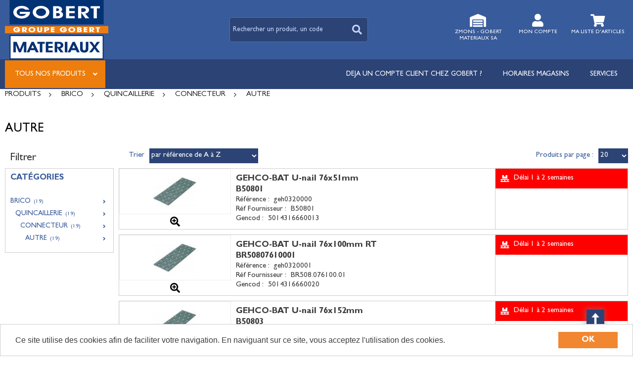

--- FILE ---
content_type: text/html; charset=UTF-8
request_url: https://gobert.groupegobert.com/categorie/autre-p_025_01_03
body_size: 14113
content:
<!DOCTYPE html>
<html  lang="fr" dir="ltr" prefix="content: http://purl.org/rss/1.0/modules/content/  dc: http://purl.org/dc/terms/  foaf: http://xmlns.com/foaf/0.1/  og: http://ogp.me/ns#  rdfs: http://www.w3.org/2000/01/rdf-schema#  schema: http://schema.org/  sioc: http://rdfs.org/sioc/ns#  sioct: http://rdfs.org/sioc/types#  skos: http://www.w3.org/2004/02/skos/core#  xsd: http://www.w3.org/2001/XMLSchema# ">
<head>
  <meta charset="utf-8" />
<style>/* @see https://github.com/aFarkas/lazysizes#broken-image-symbol */.js img.lazyload:not([src]) { visibility: hidden; }/* @see https://github.com/aFarkas/lazysizes#automatically-setting-the-sizes-attribute */.js img.lazyloaded[data-sizes=auto] { display: block; width: 100%; }</style>
<meta name="MobileOptimized" content="width" />
<meta name="HandheldFriendly" content="true" />
<meta name="viewport" content="width=device-width, initial-scale=1.0" />
<link rel="canonical" href="https://gobert.groupegobert.com/categorie/brico/quincaillerie/connecteur/autre-p_025_01_03" />
<meta name="title" content="AUTRE" />
<meta name="description" content="AUTRE" />
<meta name="robots" content="index,follow" />
<link rel="shortcut icon" href="/themes/custom/oec_custom/gobert_front/img/favicon.png" type="image/png" />

  <title>AUTRE | Open e-commerce</title>
  <meta name="viewport" content="width=device-width, height=device-height, initial-scale=1.0, minimum-scale=1.0, shrink-to-fit=no">
  <meta http-equiv="X-UA-Compatible" content="IE=edge"/><link rel="stylesheet" media="all" href="/ressources/drupal/files/css/css_XIanG8xhcrluI1AucW_mHTAuY84KcR0X4gppAHKYF9Q.css" />
<link rel="stylesheet" media="all" href="/ressources/drupal/files/css/css_p137zHcyyGqkdZxDli_8Kj1ZI99yUCy8VhbpjpPck3Y.css" />
<link rel="stylesheet" media="print" href="/ressources/drupal/files/css/css_cqEfAtMPqMmKOnK5w_wft_FiAuGLUvxvp_ydtxT1h2c.css" />
<link rel="stylesheet" media="all" href="/ressources/drupal/files/css/css_XhIy_L4SOl493nR6bwJue7dNU-m3pqyvL19NfINHeOQ.css" />

  
<!--[if lte IE 8]>
<script src="/ressources/drupal/files/js/js_VtafjXmRvoUgAzqzYTA3Wrjkx9wcWhjP0G4ZnnqRamA.js"></script>
<![endif]-->

</head><body role="document" class="user-logged-out page--module categorie">
  <a href="#main-content" class="visually-hidden focusable">Aller au contenu principal</a>
  
    <div class="dialog-off-canvas-main-canvas" data-off-canvas-main-canvas>
    <div id="app">
  <div class="layout-container" id="oecContent">
          <header class="header-site">                          <div class="header">
            <div class="content flex-fJbetween-fAcenter">
                                <div class="logo" role="banner">
                    <a href="/" title="Accueil Open e-commerce" rel="home" class="flex-fJstart-fAcenter retourAccueil">
              <img src="/themes/custom/oec_custom/gobert_front/img/logo.png" alt="Logo Open e-commerce"/>
        <span class="titre">Open e-commerce</span>
        <span class="slogan"></span>
      </a>      </div>
<div id="block_recherche">
              <the-search inline-template :trigger-recherche="3">
    <div>
      <form class="openweb-recherche-form blockForm" data-drupal-selector="openweb-recherche-form" action="/recherche" method="GET" id="openweb-recherche-form" accept-charset="UTF-8">
  <div class="recherche flex-fJstart-fAcenter">
    <div class="js-form-item form-item js-form-type-search form-item-query js-form-item-query form-no-label">
          <input title="Saisissez ce que vous voulez rechercher" autofocus="true" data-name="main-search" spellcheck="false" data-drupal-selector="edit-query" :value="searchToken" @input="evt=&gt;searchToken=evt.target.value" v-on:keyup="openModal()" type="search" id="edit-query" name="query" size="60" maxlength="60" placeholder="Rechercher un produit, un code EAN..." class="form-search required inputText" required="required" aria-required="true" />

        </div>
  <input autocomplete="off" data-drupal-selector="form-ui9swjwxq6rdrn-orrsei2piip2y-dzlljn6z3pvdrg" type="hidden" name="form_build_id" value="form-ui9swJWXq6RdRn_OrrSEI2PIIp2y_DzlljN6Z3pVDRg" />
  <input data-drupal-selector="edit-openweb-recherche-form" type="hidden" name="form_id" value="openweb_recherche_form" />
<div data-drupal-selector="edit-actions" class="form-actions js-form-wrapper form-wrapper" id="edit-actions">  <button class="icon-search button js-form-submit form-submit" data-drupal-selector="edit-submit" type="submit" id="edit-submit" name="op" value=""><span>Saisissez votre recherche</span></button>
</div>

</div>

</form>

      <div class="modal_recherche__container">
        <the-search-modal
          v-bind:search-token="searchToken"
          v-bind:show-modal="showModal"
          v-bind:labels="{&quot;placeholderSearch&quot;:&quot;Rechercher un produit, un code EAN...&quot;,&quot;titleSearch&quot;:&quot;Saisissez ce que vous voulez rechercher&quot;,&quot;buttonSearch&quot;:&quot;&lt;span&gt;Saisissez votre recherche&lt;\/span&gt;&quot;,&quot;labelSearch&quot;:&quot; &quot;,&quot;resultLink&quot;:&quot;Voir tous les r\u00e9sultats&quot;,&quot;productTitle&quot;:&quot;PRODUITS&quot;,&quot;categoryTitle&quot;:&quot;CATEGORIES&quot;,&quot;refLibelle&quot;:&quot;R\u00e9f\u00e9rence : &quot;,&quot;stockLibelle&quot;:&quot;Stock : : &quot;,&quot;variantLibelle&quot;:&quot;Cet article existe en plusieurs variantes&quot;,&quot;declinaisonLibelle&quot;:&quot;Cet article existe en plusieurs variantes&quot;,&quot;imageDefault&quot;:&quot;&lt;img src=\&quot;\/themes\/custom\/openweb_front\/img\/defaut_liste.jpg\t\&quot; alt=\&quot;Visuel \u00e0 venir\&quot; title=\&quot;Visuel \u00e0 venir\&quot; \/&gt;&quot;}"
          v-bind:param-array='{&quot;recherche_assistee&quot;:1,&quot;recherche_assistee_nb_char&quot;:&quot;3&quot;,&quot;SHOW_CODE_ARTICLE&quot;:true,&quot;SHOW_STOCK&quot;:&quot;picto&quot;}'
          v-bind:libelle-stock='{&quot;indisponible&quot;:&quot;D\u00e9lai 1 \u00e0 2 semaines&quot;,&quot;enstock&quot;:&quot;En stock&quot;,&quot;quantitelimitee&quot;:&quot;Quantit\u00e9 limit\u00e9e&quot;,&quot;surcommande&quot;:&quot;Sur commande uniquement&quot;}'
          v-if="showModal"
          @close="closeModal()"
        />
      </div>
    </div>
  </the-search>
</div>
  <div id="div_agence" class="divBloc">
      <div class="bloc flex-col-fJcenter-fAcenter icon-arrow-down blocOn">
      <span class="pixel_32 icon-home"></span>
              <p>ZMONS - GOBERT MATERIAUX SA</p>
          </div>
    <div class="blocDetail" id="bloc_agence" style="display: none">
      <span class="icon-cross"></span>
      <p class="txtcenter">
              Magasin :
        <b>Avenue de la Sapinette, 1          <br/>Grand Large - Port de Mons                                          <br/>7000 MONS        </b>
                      <br/><a href="tel:065/39.55.10" title="Télephone">
            <b>065/39.55.10</b></a>                                </p>
              <form class="grid-flex" name="formAgence"
              action="/choixAgence" method="POST">
          <p class="txtcenter">
            <label class="selectIcon icon-home" for="choixAgence">
              <select id="choixAgence" name="codeAgence"
                      onChange="javascript:document.forms[&#039;formAgence&#039;].submit();">
                                  <option
                    value="02">02 GHLIN - GOBERT MATERIAUX SA</option>
                                  <option
                    value="03">03 SOIGNIES - GOBERT MATERIAUX SA</option>
                                  <option
                    value="04">04 ROUCOURT - GOBERT MATERIAUX SA</option>
                                  <option
                    value="05">05 STREPY - GOBERT MATERIAUX SA</option>
                                  <option
                    value="06">06 NIVELLES - GOBERT MATERIAUX SA</option>
                                  <option
                    value="07">07 ANDERLECHT - GOBERT MATERIAUX SA</option>
                                  <option
                    value="08">08 TUBIZE - GOBERT MATERIAUX SA</option>
                                  <option
                    value="09">09 COLFONTAINE - GOBERT MATERIAUX SA</option>
                                  <option
                    value="11">11 MONTIGNIES - GOBERT MATERIAUX SA</option>
                                  <option
                    value="12">12 NOVILLE - GOBERT MATERIAUX SA</option>
                                  <option
                    value="13">13 WEGNEZ - GOBERT MATERIAUX SA</option>
                                  <option
                    value="14">14 NALINNES - GOBERT MATERIAUX SA</option>
                                  <option
                    value="15">15 ATH - GOBERT MATERIAUX SA</option>
                                  <option
                    value="16">16 PECQ - GOBERT MATERIAUX SA</option>
                                  <option
                    value="17">17 WAREMME - GOBERT MATERIAUX SA</option>
                                  <option
                    value="18">18 ANDENNE - GOBERT MATERIAUX SA</option>
                                  <option
                    value="01" selected="selected">ZMONS - GOBERT MATERIAUX SA</option>
                              </select><span class="flex-fJcenter-fAcenter icon-arrowdown"></span>
            </label>
          </p>
          <input type="hidden" name="actionForm" value="1"/>
                      <input name="urlFrom" type="hidden" value="https://gobert.groupegobert.com/categorie/p_025_01_03"/>
                  </form>
          </div>
  </div>

  <div id="div_connexion" class="divBloc">
    <div class="bloc flex-col-fJcenter-fAcenter icon-arrow-down blocOff" id="connexion">
      <span class="pixel_32 icon-profile"></span>
      <p>MON COMPTE</p>
    </div>
    <div class="blocDetail" id="bloc_connexion" style="display: none">
      <span class="icon-cross"></span>
      <form class="openweb-user-login-form blockForm" data-drupal-selector="openweb-user-login-form" action="/categorie/p_025_01_03?destination=/categorie/p_025_01_03" method="post" id="openweb-user-login-form" accept-charset="UTF-8">
  <div class="js-form-item form-item inputTextbox js-form-type-textfield form-item-name js-form-item-name">
      <label for="edit-name" class="js-form-required form-required">Identifiant</label>
          <input autocorrect="none" autocapitalize="none" spellcheck="false" class="identification form-text required inputText" data-drupal-selector="edit-name" type="text" id="edit-name" name="name" value="" size="15" maxlength="60" placeholder="Identifiant" required="required" aria-required="true" />

        </div>
<div class="js-form-item form-item js-form-type-password form-item-pass js-form-item-pass">
      <label for="edit-pass" class="js-form-required form-required">Mot de passe</label>
          <input class="identification form-text required" data-drupal-selector="edit-pass" type="password" id="edit-pass" name="pass" size="15" maxlength="128" placeholder="Mot de passe" required="required" aria-required="true" />

        </div>
  <input autocomplete="off" data-drupal-selector="form-po0q-revf9rczcjrrjv8ikbfgijdr6fkxsce9jjb62e" type="hidden" name="form_build_id" value="form-PO0q-ReVF9RCzcjRrJV8IkbfGIJDr6FKxsCE9jjb62E" />
  <input data-drupal-selector="edit-openweb-user-login-form" type="hidden" name="form_id" value="openweb_user_login_form" />
<div data-drupal-selector="edit-actions" class="form-actions js-form-wrapper form-wrapper" id="edit-actions">      <button class="buttonIcon icon-login button js-form-submit form-submit" data-drupal-selector="edit-submit" type="submit" id="edit-submit" name="op" value="">Se connecter</button>
  </div>

</form>
<ul><li><a href="/user/password" title="Envoyer les instructions de réinitialisation par courriel." class="txtright">Mot de passe oublié ?</a></li></ul>
          </div>
  </div>


  <div id="div_panier" class="divBloc" xmlns="http://www.w3.org/1999/html">  <div class="bloc flex-col-fJcenter-fAcenter icon-arrow-down blocOff" id="selection_panier">
    <span class="pixel_32 icon-caddie"></span>    <p class="flex-col-fJbetween-fAcenter">
      <span class="caddyName">Ma liste d'articles</span></p>
  </div>
  <div class="blocDetail" id="bloc_panier" style="display: none">
    <span class="icon-cross"></span>
    <div class="flex-fJbetween-fAcenter">
              <span class="labelIcon"><span class="icon-caddie"></span></span>
                      </div>
    <div id="bloc_panierSelection" class="flex-col" style="display: none">
          </div>
    <div id="bloc_panierDetail" class="flex-col">
              <p class="noArticlePanier">Aucun article dans votre panier</p>
                        <form name="formPanier-" action="/openweb/redirect/produit_panier_ajoute"
            method="POST">
        <input type="hidden" name="valider" value="false"/>
        <input type="hidden" name="idPanier" value=""/>
        <div class="menu_liens flex-fJbetween-fAcenter">
          <a href="/panier" class="buttonIcon icon-caddie">Consulter</a>
                  </div>
      </form>
    </div>
  </div>
</div>



            </div>
          </div>
                          <div id="navigation">
            <div class="icon-nav flex-fJcenter-fAcenter" id="menuIcon"></div>
            <div id="menuNav">
              <nav id="menu">
                <div class="content flex-fJbetween-fAcenter" id="menuContent">
                                <div id="menuPLV" class="survol menuVT">
      <a id="show_catalogMenu"       class="flex-fJcenter-fAcenter navSite navSiteActive">Tous nos produits</a>
        <the-menu-categories inline-template
      v-bind:activites="[&quot;A&quot;,&quot;B&quot;,&quot;C&quot;,&quot;D&quot;,&quot;E&quot;,&quot;F&quot;,&quot;G&quot;,&quot;H&quot;,&quot;I&quot;,&quot;P&quot;,&quot;W&quot;]"
      v-bind:first-code="'A'"
      v-bind:current-code="'P'"
      v-bind:xml-data-version="4216"
      v-bind:cache-key="'037572ed406fb8e29267533ac563fe2f'"
      v-bind:niveau-max="2"
      v-bind:plv-casse="'maj'"
      v-bind:plv-affichage="'VT'"
      v-bind:plv-ouverture="'survol'">
      <div id="catalogMenu" :class="'catalogMenu' + plvAffichage" v-show="plvAffichage == 'HZ'">
        <div :class="plvAffichage == 'HZ' ? 'flex-col-fJstart-fAstart' : 'flex-fJstart-fAstretch'">
          <span v-if="plvOuverture == 'clic' && plvAffichage == 'VT'" class="icon-cross pixel_32"
                v-on:click="toggle(plvAffichage)"></span>
          <div class="menuProduit_categories" :class="plvAffichage == 'HZ' ? 'flex-fJbetween-fAcenter' : ''">
                                                                <a  class="menu icon-arrow-right flex-fJstart-fAcenter" href="/categorie/gros-oeuvre-a"
                                                v-on:mouseover="loadSubMenu($event)" id="js_A"
                                :class="{ menuHover: this.activite === 'A' }"                title="GROS OEUVRE"><span>GROS OEUVRE </span>
              </a>
                                        <a  class="menu icon-arrow-right flex-fJstart-fAcenter" href="/categorie/plafonnage-enduits-exterieurs-b"
                                                v-on:mouseover="loadSubMenu($event)" id="js_B"
                                :class="{ menuHover: this.activite === 'B' }"                title="PLAFONNAGE - ENDUITS EXTERIEURS"><span>PLAFONNAGE - ENDUITS EXTERIEURS </span>
              </a>
                                        <a  class="menu icon-arrow-right flex-fJstart-fAcenter" href="/categorie/isolation-c"
                                                v-on:mouseover="loadSubMenu($event)" id="js_C"
                                :class="{ menuHover: this.activite === 'C' }"                title="ISOLATION"><span>ISOLATION </span>
              </a>
                                        <a  class="menu icon-arrow-right flex-fJstart-fAcenter" href="/categorie/bois-a-panneaux-d"
                                                v-on:mouseover="loadSubMenu($event)" id="js_D"
                                :class="{ menuHover: this.activite === 'D' }"                title="BOIS &amp; PANNEAUX"><span>BOIS &amp; PANNEAUX </span>
              </a>
                                        <a  class="menu icon-arrow-right flex-fJstart-fAcenter" href="/categorie/toiture-a-element-facade-e"
                                                v-on:mouseover="loadSubMenu($event)" id="js_E"
                                :class="{ menuHover: this.activite === 'E' }"                title="TOITURE &amp; ELEMENT FACADE"><span>TOITURE &amp; ELEMENT FACADE </span>
              </a>
                                        <a  class="menu icon-arrow-right flex-fJstart-fAcenter" href="/categorie/assainissement-f"
                                                v-on:mouseover="loadSubMenu($event)" id="js_F"
                                :class="{ menuHover: this.activite === 'F' }"                title="ASSAINISSEMENT"><span>ASSAINISSEMENT </span>
              </a>
                                        <a  class="menu icon-arrow-right flex-fJstart-fAcenter" href="/categorie/amenagement-exterieur-g"
                                                v-on:mouseover="loadSubMenu($event)" id="js_G"
                                :class="{ menuHover: this.activite === 'G' }"                title="AMENAGEMENT EXTERIEUR"><span>AMENAGEMENT EXTERIEUR </span>
              </a>
                                        <a  class="menu icon-arrow-right flex-fJstart-fAcenter" href="/categorie/amenagement-interieur-h"
                                                v-on:mouseover="loadSubMenu($event)" id="js_H"
                                :class="{ menuHover: this.activite === 'H' }"                title="AMENAGEMENT INTERIEUR"><span>AMENAGEMENT INTERIEUR </span>
              </a>
                                        <a  class="menu icon-arrow-right flex-fJstart-fAcenter" href="/categorie/faconnage-i"
                                                v-on:mouseover="loadSubMenu($event)" id="js_I"
                                :class="{ menuHover: this.activite === 'I' }"                title="FACONNAGE"><span>FACONNAGE </span>
              </a>
                                        <a  class="menu icon-arrow-right flex-fJstart-fAcenter menuActive" href="/categorie/brico-p"
                                                v-on:mouseover="loadSubMenu($event)" id="js_P"
                                :class="{ menuHover: this.activite === 'P' }"                title="BRICO"><span>BRICO </span>
              </a>
                                        <a  class="menu icon-arrow-right flex-fJstart-fAcenter" href="/categorie/loc-caut-mat-pal-w"
                                                v-on:mouseover="loadSubMenu($event)" id="js_W"
                                :class="{ menuHover: this.activite === 'W' }"                title="LOC/CAUT MAT- PAL"><span>LOC/CAUT MAT- PAL </span>
              </a>
                      </div>
                      <div v-if="menus" class="menuProduit_activites"
                 :class="{'withImage' : menus.data.OPTIONS.SHOW_IMAGE_MENU && menus.data.OPTIONS.IMAGE != ''}">
              <img v-if="menus.data.OPTIONS.SHOW_IMAGE_MENU && menus.data.OPTIONS.IMAGE != ''" :src="menus.data.OPTIONS.IMAGE"/>
              <div v-if="menus.data.PLAN_VENTE" :key="menus.activite" class="menuProduit_activite"
                   :class="{ 'content' : (plvAffichage == 'HZ') }">
                <span v-if="plvOuverture == 'clic' && plvAffichage == 'HZ'" class="icon-cross pixel_32"
                      v-on:click="toggle(plvAffichage)"></span>
                <div v-for="child in menus.data.PLAN_VENTE" class="menuProduit_famille_container" :class="'plv_' + child.CODE">
                  <p class="menuProduit_famille_titre"
                     :class="{'withPicto' : child.OPTIONS.SHOW_PICTO_MENU && child.OPTIONS.PICTO != ''}">
                    <a class="menu_niv2" :href="child.LIEN"
                       :title="getLibelleCasse(child.LIBELLE,plvCasse)">
                      <img v-if="child.OPTIONS.SHOW_PICTO_MENU && child.OPTIONS.PICTO != ''" :src="child.OPTIONS.PICTO"/>
                      <span v-html="getLibelleCasse(child.LIBELLE,plvCasse)"></span></a>
                  </p>
                  <div class="menuProduit_famille"
                       v-if="niveauMax > 1 && child.PLAN_VENTE && child.PLAN_VENTE.length > 0">
                    <template v-for="subChild in child.PLAN_VENTE">
                      <p><a class="menu_niv3" :href="subChild.LIEN"
                            :title="getLibelleCasse(subChild.LIBELLE,plvCasse)"
                            v-html="getLibelleCasse(subChild.LIBELLE,plvCasse)"></a></p>
                      <div class="menuProduit_ssfamille"
                           v-if="niveauMax > 2 && subChild.PLAN_VENTE && subChild.PLAN_VENTE.length > 0">
                        <template v-for="subSubChild in subChild.PLAN_VENTE">
                          <p><a class="menu_niv4" :href="subSubChild.LIEN"
                                :title="getLibelleCasse(subSubChild.LIBELLE,plvCasse)"
                                v-html="getLibelleCasse(subSubChild.LIBELLE,plvCasse)"></a></p>
                          <div class="menuProduit_ssfamille"
                               v-if="niveauMax > 3 && subSubChild.PLAN_VENTE && subSubChild.PLAN_VENTE.length > 0">
                            <template v-for="subsubSubChild in subSubChild.PLAN_VENTE">
                              <p><a class="menu_niv5" :href="subSubSubChild.LIEN"
                                    :title="getLibelleCasse(subSubSubChild.LIBELLE,plvCasse)"
                                    v-html="getLibelleCasse(subSubSubChild.LIBELLE,plvCasse)"></a></p>
                              <div class="menuProduit_ssfamille"
                                   v-if="niveauMax > 4 && subSubSubChild.PLAN_VENTE && subSubSubChild.PLAN_VENTE.length > 0">
                                <template v-for="subsubSubSubChild in subSubSubChild.PLAN_VENTE">
                                  <p><a class="menu_niv6" :href="subsubSubSubChild.LIEN"
                                        :title="getLibelleCasse(subsubSubSubChild.LIBELLE,plvCasse)"
                                        v-html="getLibelleCasse(subsubSubSubChild.LIBELLE,plvCasse)"></a></p>
                                </template>
                              </div>
                            </template>
                          </div>
                        </template>
                      </div>
                    </template>
                  </div>
                </div>
              </div>
            </div>
            <div v-else-if="fetching" class="menuProduit_activites">
              <div class="menuProduit_empty">Chargement...</div>
            </div>
            <div v-else class="menuProduit_activites">
              <div class="menuProduit_empty">Aucune catégorie disponible</div>
            </div>
                  </div>
      </div>
    </the-menu-categories>
  </div>


  <div id="block-gobert-front-main-menu" class="flex-fJstart-fAcenter mainMenu menu-main">
                      
              <a href="https://www.groupegobert.com/catalogue-en-ligne/" class="menu navSite flex-fJcenter-fAcenter"
           title="Déjà client Gobert Matériaux ? Cliquez ici et complétez le formulaire. Vous recevrez un Login et un Mot de passe dans les 48h ouvrables afin de bénéficier de votre tarif et conditions particulières."           target="_blank" >DEJA UN COMPTE CLIENT CHEZ GOBERT ?</a>
                                  
              <a href="https://www.groupegobert.com/magasins/" class="menu navSite flex-fJcenter-fAcenter"
                     target="_blank" >Horaires magasins</a>
                                  
              <a href="https://www.groupegobert.com/services/" class="menu navSite flex-fJcenter-fAcenter"
                     target="_blank" >Services</a>
                        
</div>


                </div>
                              </nav>
            </div>
          </div>
                <div id="modalMobile" class="flex-fJcenter-fAcenter"
             style="display: none"></div>
      </header>
    
    <a id="main-content" tabindex="-1"></a>    <main>
          <div data-drupal-messages-fallback class="hidden"></div><div id="catalogContent">  <script type="application/ld+json">{"@context":"http://schema.org","@type":"BreadcrumbList","itemListElement":[{"@type":"ListItem","position":1,"name":"Produits","item":"https://gobert.groupegobert.com"},{"@type":"ListItem","position":2,"name":"BRICO","item":"https://gobert.groupegobert.com/categorie/brico-p"},{"@type":"ListItem","position":3,"name":"QUINCAILLERIE","item":"https://gobert.groupegobert.com/categorie/brico/quincaillerie-p_025"},{"@type":"ListItem","position":4,"name":"CONNECTEUR","item":"https://gobert.groupegobert.com/categorie/brico/quincaillerie/connecteur-p_025_01"},{"@type":"ListItem","position":5,"name":"AUTRE","item":"https://gobert.groupegobert.com/categorie/brico/quincaillerie/connecteur/autre-p_025_01_03"}]}</script>      <p id="parentLink"><a href="/categorie/brico/quincaillerie/connecteur-p_025_01" class="flex-fJcenter-fAcenter icon-arrow2-left"><span>CONNECTEUR</span></a></p>
<nav class="breadcrumb" role="navigation" aria-labelledby="system-breadcrumb">
  <div class="content">
    <a href="https://gobert.groupegobert.com/" title="PRODUITS"><span>PRODUITS</span></a>
                          <a href="/categorie/brico-p" title="BRICO"><span>BRICO</span></a>                      <a href="/categorie/brico/quincaillerie-p_025" title="QUINCAILLERIE"><span>QUINCAILLERIE</span></a>                      <a href="/categorie/brico/quincaillerie/connecteur-p_025_01" title="CONNECTEUR"><span>CONNECTEUR</span></a>                      <span title="AUTRE">AUTRE</span>
                        </div>
</nav>

        <div class="categoryEntete">
        <div class="catalogTitle">
          <div class="pageTitle">
  <div class="content flex-fJbetween-fAcenter">
    <h1>AUTRE</h1>          </div>
</div>

    </div>
                  </div>

              <div class="content flex-fJbetween" id="listeProduits">
      <form name="formFilter" method="GET" action="/categorie/p_025_01_03">  <input type="hidden" name="FamNeg" value="P_025_01_03"/>
      <input type="hidden" name="" value="CODEARTICLE_ASC" />
  <div class="catalogFacet">
    <div class="flex-fJbetween-fAcenter catalogFacetTitle">
    <p class="title_h3">Filtrer</p>
        </div>
    <div class="facetForm flex-col">
                                        <fieldset class="plv">
  <legend>Catégories</legend>
  <div>
    <ul class="filter_plv filter_codesFamilles flex-col">
                    <li>
        <ul>
        <li class="icon-arrow-right niv_1 plv_P selected"> <label class="menu_filter" id="codesFamilles-P">  <input type="radio" name="filter_codesFamilles[]" value="P"/><span class="uppercase" title="BRICO">BRICO <small>(19)</small></span></label></li>        <li class="icon-arrow-right niv_2 plv_P_025 selected"> <label class="menu_filter" id="codesFamilles-P_025">  <input type="radio" name="filter_codesFamilles[]" value="P_025"/><span class="uppercase" title="QUINCAILLERIE">QUINCAILLERIE <small>(19)</small></span></label></li>        <li class="icon-arrow-right niv_3 plv_P_025_01 selected"> <label class="menu_filter" id="codesFamilles-P_025_01">  <input type="radio" name="filter_codesFamilles[]" value="P_025_01"/><span class="uppercase" title="CONNECTEUR">CONNECTEUR <small>(19)</small></span></label></li>        <li class="icon-arrow-right niv_4 plv_P_025_01_03 selected"> <label class="menu_filter" id="codesFamilles-P_025_01_03">  <input type="radio" name="filter_codesFamilles[]" value="P_025_01_03" checked="checked"/><span class="uppercase" title="AUTRE">AUTRE <small>(19)</small></span></label></li>        </ul>
      </li>
            </ul>
      </div>
</fieldset>


                                                                                                                </div>
  </div>
</form>

  <div class="catalogDetail">
        <div class="productsFilter flex-fJbetween-fAcenter">
      <div class="flex-fJbetween-fAcenter" id="facetIcon">
      <span class="flex-fJbetween-fAcenter"><span class="icon-filter"></span></span>
      <label>Affinez</label>
    </div>
    <div class="productsSorting">
      <form name="formTri" action="/categorie/p_025_01_03">
      <div class="flex-fJbetween-fAcenter">
        <label for="js_productsSorting"> Trier</label>
        <select name="sort" id="js_productsSorting">
                      <option value="PERTINENCE_ASC">par pertinence</option>
                      <option value="DESIGNATION_ASC">par libellé de A à Z</option>
                      <option value="DESIGNATION_DESC">par libellé de Z à A</option>
                      <option value="TARIF_ASC">du moins cher au plus cher</option>
                      <option value="TARIF_DESC">du plus cher au moins cher</option>
                      <option value="CODEARTICLE_ASC" selected="selected">par référence de A à Z</option>
                      <option value="CODEARTICLE_DESC">par référence de Z à A</option>
                  </select>
              </div>
    </form>
    </div>
      
    <div class="flex-fJbetween-fAcenter productsPerPage" id="nbParPage">
    <label for="js_preferenceNbLignes">Produits par page :</label>
    <select name="preferenceNbLignes" id="js_preferenceNbLignes">
              <option           value="10">10</option>
              <option  selected=selected          value="20">20</option>
              <option           value="50">50</option>
          </select>
  </div>
  </div>

    <div class="productsList">
      <form name="" action="" method="POST"
            enctype="multipart/form-data">
                              <article class="catalogArticle flex-fJbetween" data-link="https://gobert.groupegobert.com/produit/gehco-bat-u-nail-76x51mm-Z2VoMDMyMDAwMA==" title="Voir le détail">
  <div class="ligneArticle_image flex-col-fJcenter-fAcenter">
                                        <span class="js_articleLink mainImage flex-fJcenter-fAcenter showZoom"
          data-image="/ressources/images/articles/Zoom/GEH BAT UNAIL.jpg" data-libel="GEHCO-BAT U-nail 76x51mm B50801" data-titre="GEHCO-BAT U-nail 76x51mm B50801"
          data-fermer='<span class="icon-cross pixel_16"></span>'>
      <img src="" data-src="/ressources/images/articles/Miniatures/GEH BAT UNAIL.jpg" rel="preload" class="lazyload"
           alt="GEHCO-BAT U-nail 76x51mm B50801" title="GEHCO-BAT U-nail 76x51mm B50801"  />
          </span>
  <div class="js_articleLink pictosLinks flex-wrap-fJstart-fAcenter">
                  <span class="showZoom flex-fJcenter-fAcenter"
              data-image="/ressources/images/articles/Zoom/GEH BAT UNAIL.jpg"
              data-libel="GEHCO-BAT U-nail 76x51mm B50801" data-titre="GEHCO-BAT U-nail 76x51mm B50801"
              data-fermer='<span class="icon-cross pixel_16"></span>'>
                  <img src="/ressources/images/zoom-80px.png"
                alt="Zoom" title="Zoom" />
                </span>
            </div>

  </div>
  <div class="ligneArticle_detail flex-fJbetween-fAstart">
        <div class="produitDescriptif">
          <a class="title" href="https://gobert.groupegobert.com/produit/gehco-bat-u-nail-76x51mm-Z2VoMDMyMDAwMA=="><h2>                                                <span class="ligneArticle_desi1"> GEHCO-BAT U-nail 76x51mm </span>                                        <span class="ligneArticle_desi2"><br/> B50801 </span>            
    </h2></a>
                                      <p class="optionText produitCaracteristique">
    <span class="infoTitre">Référence : </span>    <span class="infoDetail">geh0320000</span>
</p>
                                  <p class="optionText produitCaracteristique">
    <span class="infoTitre">Réf fournisseur : </span>    <span class="infoDetail">B50801</span>
</p>
                                  <p class="optionText produitCaracteristique">
    <span class="infoTitre">Gencod : </span>    <span class="infoDetail">5014316660013</span>
</p>
          
    </div>

      </div>
    <div class="ligneArticle_tarif flex-col-fJbetween-fAstretch">
                          <div class="produitStock">
                <div class="blocStock">
              <p class="updateStock stock_indisponible flex-col-fJbetween-fAstretch"><span class="libelleStock">Délai 1 à 2 semaines</span><span class="pictoStock flex-fJstart-fAcenter" title='Délai 1 à 2 semaines'>
        <span></span><span></span><span></span>
      </span>
      </p>      </div>
  
                    
      </div>
          </div>
</article>

                      <article class="catalogArticle flex-fJbetween" data-link="https://gobert.groupegobert.com/produit/gehco-bat-u-nail-76x100mm-rt-Z2VoMDMyMDAwMQ==" title="Voir le détail">
  <div class="ligneArticle_image flex-col-fJcenter-fAcenter">
                                        <span class="js_articleLink mainImage flex-fJcenter-fAcenter showZoom"
          data-image="/ressources/images/articles/Zoom/GEH BAT UNAIL.jpg" data-libel="GEHCO-BAT U-nail 76x100mm RT BR50807610001" data-titre="GEHCO-BAT U-nail 76x100mm RT BR50807610001"
          data-fermer='<span class="icon-cross pixel_16"></span>'>
      <img src="" data-src="/ressources/images/articles/Miniatures/GEH BAT UNAIL.jpg" rel="preload" class="lazyload"
           alt="GEHCO-BAT U-nail 76x100mm RT BR50807610001" title="GEHCO-BAT U-nail 76x100mm RT BR50807610001"  />
          </span>
  <div class="js_articleLink pictosLinks flex-wrap-fJstart-fAcenter">
                  <span class="showZoom flex-fJcenter-fAcenter"
              data-image="/ressources/images/articles/Zoom/GEH BAT UNAIL.jpg"
              data-libel="GEHCO-BAT U-nail 76x100mm RT BR50807610001" data-titre="GEHCO-BAT U-nail 76x100mm RT BR50807610001"
              data-fermer='<span class="icon-cross pixel_16"></span>'>
                  <img src="/ressources/images/zoom-80px.png"
                alt="Zoom" title="Zoom" />
                </span>
            </div>

  </div>
  <div class="ligneArticle_detail flex-fJbetween-fAstart">
        <div class="produitDescriptif">
          <a class="title" href="https://gobert.groupegobert.com/produit/gehco-bat-u-nail-76x100mm-rt-Z2VoMDMyMDAwMQ=="><h2>                                                <span class="ligneArticle_desi1"> GEHCO-BAT U-nail 76x100mm RT </span>                                        <span class="ligneArticle_desi2"><br/> BR50807610001 </span>            
    </h2></a>
                                      <p class="optionText produitCaracteristique">
    <span class="infoTitre">Référence : </span>    <span class="infoDetail">geh0320001</span>
</p>
                                  <p class="optionText produitCaracteristique">
    <span class="infoTitre">Réf fournisseur : </span>    <span class="infoDetail">BR508.076100.01</span>
</p>
                                  <p class="optionText produitCaracteristique">
    <span class="infoTitre">Gencod : </span>    <span class="infoDetail">5014316660020</span>
</p>
          
    </div>

      </div>
    <div class="ligneArticle_tarif flex-col-fJbetween-fAstretch">
                          <div class="produitStock">
                <div class="blocStock">
              <p class="updateStock stock_indisponible flex-col-fJbetween-fAstretch"><span class="libelleStock">Délai 1 à 2 semaines</span><span class="pictoStock flex-fJstart-fAcenter" title='Délai 1 à 2 semaines'>
        <span></span><span></span><span></span>
      </span>
      </p>      </div>
  
                    
      </div>
          </div>
</article>

                      <article class="catalogArticle flex-fJbetween" data-link="https://gobert.groupegobert.com/produit/gehco-bat-u-nail-76x152mm-Z2VoMDMyMDAx" title="Voir le détail">
  <div class="ligneArticle_image flex-col-fJcenter-fAcenter">
                                        <span class="js_articleLink mainImage flex-fJcenter-fAcenter showZoom"
          data-image="/ressources/images/articles/Zoom/GEH BAT UNAIL.jpg" data-libel="GEHCO-BAT U-nail 76x152mm B50803" data-titre="GEHCO-BAT U-nail 76x152mm B50803"
          data-fermer='<span class="icon-cross pixel_16"></span>'>
      <img src="" data-src="/ressources/images/articles/Miniatures/GEH BAT UNAIL.jpg" rel="preload" class="lazyload"
           alt="GEHCO-BAT U-nail 76x152mm B50803" title="GEHCO-BAT U-nail 76x152mm B50803"  />
          </span>
  <div class="js_articleLink pictosLinks flex-wrap-fJstart-fAcenter">
                  <span class="showZoom flex-fJcenter-fAcenter"
              data-image="/ressources/images/articles/Zoom/GEH BAT UNAIL.jpg"
              data-libel="GEHCO-BAT U-nail 76x152mm B50803" data-titre="GEHCO-BAT U-nail 76x152mm B50803"
              data-fermer='<span class="icon-cross pixel_16"></span>'>
                  <img src="/ressources/images/zoom-80px.png"
                alt="Zoom" title="Zoom" />
                </span>
            </div>

  </div>
  <div class="ligneArticle_detail flex-fJbetween-fAstart">
        <div class="produitDescriptif">
          <a class="title" href="https://gobert.groupegobert.com/produit/gehco-bat-u-nail-76x152mm-Z2VoMDMyMDAx"><h2>                                                <span class="ligneArticle_desi1"> GEHCO-BAT U-nail 76x152mm </span>                                        <span class="ligneArticle_desi2"><br/> B50803 </span>            
    </h2></a>
                                      <p class="optionText produitCaracteristique">
    <span class="infoTitre">Référence : </span>    <span class="infoDetail">geh032001</span>
</p>
                                  <p class="optionText produitCaracteristique">
    <span class="infoTitre">Réf fournisseur : </span>    <span class="infoDetail">B50803</span>
</p>
                                  <p class="optionText produitCaracteristique">
    <span class="infoTitre">Gencod : </span>    <span class="infoDetail">5014316660037</span>
</p>
          
    </div>

      </div>
    <div class="ligneArticle_tarif flex-col-fJbetween-fAstretch">
                          <div class="produitStock">
                <div class="blocStock">
              <p class="updateStock stock_indisponible flex-col-fJbetween-fAstretch"><span class="libelleStock">Délai 1 à 2 semaines</span><span class="pictoStock flex-fJstart-fAcenter" title='Délai 1 à 2 semaines'>
        <span></span><span></span><span></span>
      </span>
      </p>      </div>
  
                    
      </div>
          </div>
</article>

                      <article class="catalogArticle flex-fJbetween" data-link="https://gobert.groupegobert.com/produit/gehco-bat-u-nail-76x200mm-Z2VoMDMyMDAy" title="Voir le détail">
  <div class="ligneArticle_image flex-col-fJcenter-fAcenter">
                                        <span class="js_articleLink mainImage flex-fJcenter-fAcenter showZoom"
          data-image="/ressources/images/articles/Zoom/GEH BAT UNAIL.jpg" data-libel="GEHCO-BAT U-nail 76x200mm B50804" data-titre="GEHCO-BAT U-nail 76x200mm B50804"
          data-fermer='<span class="icon-cross pixel_16"></span>'>
      <img src="" data-src="/ressources/images/articles/Miniatures/GEH BAT UNAIL.jpg" rel="preload" class="lazyload"
           alt="GEHCO-BAT U-nail 76x200mm B50804" title="GEHCO-BAT U-nail 76x200mm B50804"  />
          </span>
  <div class="js_articleLink pictosLinks flex-wrap-fJstart-fAcenter">
                  <span class="showZoom flex-fJcenter-fAcenter"
              data-image="/ressources/images/articles/Zoom/GEH BAT UNAIL.jpg"
              data-libel="GEHCO-BAT U-nail 76x200mm B50804" data-titre="GEHCO-BAT U-nail 76x200mm B50804"
              data-fermer='<span class="icon-cross pixel_16"></span>'>
                  <img src="/ressources/images/zoom-80px.png"
                alt="Zoom" title="Zoom" />
                </span>
            </div>

  </div>
  <div class="ligneArticle_detail flex-fJbetween-fAstart">
        <div class="produitDescriptif">
          <a class="title" href="https://gobert.groupegobert.com/produit/gehco-bat-u-nail-76x200mm-Z2VoMDMyMDAy"><h2>                                                <span class="ligneArticle_desi1"> GEHCO-BAT U-nail 76x200mm </span>                                        <span class="ligneArticle_desi2"><br/> B50804 </span>            
    </h2></a>
                                      <p class="optionText produitCaracteristique">
    <span class="infoTitre">Référence : </span>    <span class="infoDetail">geh032002</span>
</p>
                                  <p class="optionText produitCaracteristique">
    <span class="infoTitre">Réf fournisseur : </span>    <span class="infoDetail">B50804</span>
</p>
                                  <p class="optionText produitCaracteristique">
    <span class="infoTitre">Gencod : </span>    <span class="infoDetail">5014316660044</span>
</p>
          
    </div>

      </div>
    <div class="ligneArticle_tarif flex-col-fJbetween-fAstretch">
                          <div class="produitStock">
                <div class="blocStock">
              <p class="updateStock stock_indisponible flex-col-fJbetween-fAstretch"><span class="libelleStock">Délai 1 à 2 semaines</span><span class="pictoStock flex-fJstart-fAcenter" title='Délai 1 à 2 semaines'>
        <span></span><span></span><span></span>
      </span>
      </p>      </div>
  
                    
      </div>
          </div>
</article>

                      <article class="catalogArticle flex-fJbetween" data-link="https://gobert.groupegobert.com/produit/gehco-bat-u-nail-76x254mm-Z2VoMDMyMDAz" title="Voir le détail">
  <div class="ligneArticle_image flex-col-fJcenter-fAcenter">
                                        <span class="js_articleLink mainImage flex-fJcenter-fAcenter showZoom"
          data-image="/ressources/images/articles/Zoom/GEH BAT UNAIL.jpg" data-libel="GEHCO-BAT U-nail 76x254mm B50805" data-titre="GEHCO-BAT U-nail 76x254mm B50805"
          data-fermer='<span class="icon-cross pixel_16"></span>'>
      <img src="" data-src="/ressources/images/articles/Miniatures/GEH BAT UNAIL.jpg" rel="preload" class="lazyload"
           alt="GEHCO-BAT U-nail 76x254mm B50805" title="GEHCO-BAT U-nail 76x254mm B50805"  />
          </span>
  <div class="js_articleLink pictosLinks flex-wrap-fJstart-fAcenter">
                  <span class="showZoom flex-fJcenter-fAcenter"
              data-image="/ressources/images/articles/Zoom/GEH BAT UNAIL.jpg"
              data-libel="GEHCO-BAT U-nail 76x254mm B50805" data-titre="GEHCO-BAT U-nail 76x254mm B50805"
              data-fermer='<span class="icon-cross pixel_16"></span>'>
                  <img src="/ressources/images/zoom-80px.png"
                alt="Zoom" title="Zoom" />
                </span>
            </div>

  </div>
  <div class="ligneArticle_detail flex-fJbetween-fAstart">
        <div class="produitDescriptif">
          <a class="title" href="https://gobert.groupegobert.com/produit/gehco-bat-u-nail-76x254mm-Z2VoMDMyMDAz"><h2>                                                <span class="ligneArticle_desi1"> GEHCO-BAT U-nail 76x254mm </span>                                        <span class="ligneArticle_desi2"><br/> B50805 </span>            
    </h2></a>
                                      <p class="optionText produitCaracteristique">
    <span class="infoTitre">Référence : </span>    <span class="infoDetail">geh032003</span>
</p>
                                  <p class="optionText produitCaracteristique">
    <span class="infoTitre">Réf fournisseur : </span>    <span class="infoDetail">B50805</span>
</p>
                                  <p class="optionText produitCaracteristique">
    <span class="infoTitre">Gencod : </span>    <span class="infoDetail">5014316660051</span>
</p>
          
    </div>

      </div>
    <div class="ligneArticle_tarif flex-col-fJbetween-fAstretch">
                          <div class="produitStock">
                <div class="blocStock">
              <p class="updateStock stock_indisponible flex-col-fJbetween-fAstretch"><span class="libelleStock">Délai 1 à 2 semaines</span><span class="pictoStock flex-fJstart-fAcenter" title='Délai 1 à 2 semaines'>
        <span></span><span></span><span></span>
      </span>
      </p>      </div>
  
                    
      </div>
          </div>
</article>

                      <article class="catalogArticle flex-fJbetween" data-link="https://gobert.groupegobert.com/produit/gehco-bat-u-nail-114x051mm-Z2VoMDMyMDA1" title="Voir le détail">
  <div class="ligneArticle_image flex-col-fJcenter-fAcenter">
                                        <span class="js_articleLink mainImage flex-fJcenter-fAcenter showZoom"
          data-image="/ressources/images/articles/Zoom/GEH BAT UNAIL.jpg" data-libel="GEHCO-BAT U-nail 114x051mm B50807" data-titre="GEHCO-BAT U-nail 114x051mm B50807"
          data-fermer='<span class="icon-cross pixel_16"></span>'>
      <img src="" data-src="/ressources/images/articles/Miniatures/GEH BAT UNAIL.jpg" rel="preload" class="lazyload"
           alt="GEHCO-BAT U-nail 114x051mm B50807" title="GEHCO-BAT U-nail 114x051mm B50807"  />
          </span>
  <div class="js_articleLink pictosLinks flex-wrap-fJstart-fAcenter">
                  <span class="showZoom flex-fJcenter-fAcenter"
              data-image="/ressources/images/articles/Zoom/GEH BAT UNAIL.jpg"
              data-libel="GEHCO-BAT U-nail 114x051mm B50807" data-titre="GEHCO-BAT U-nail 114x051mm B50807"
              data-fermer='<span class="icon-cross pixel_16"></span>'>
                  <img src="/ressources/images/zoom-80px.png"
                alt="Zoom" title="Zoom" />
                </span>
            </div>

  </div>
  <div class="ligneArticle_detail flex-fJbetween-fAstart">
        <div class="produitDescriptif">
          <a class="title" href="https://gobert.groupegobert.com/produit/gehco-bat-u-nail-114x051mm-Z2VoMDMyMDA1"><h2>                                                <span class="ligneArticle_desi1"> GEHCO-BAT U-nail 114x051mm </span>                                        <span class="ligneArticle_desi2"><br/> B50807 </span>            
    </h2></a>
                                      <p class="optionText produitCaracteristique">
    <span class="infoTitre">Référence : </span>    <span class="infoDetail">geh032005</span>
</p>
                                  <p class="optionText produitCaracteristique">
    <span class="infoTitre">Réf fournisseur : </span>    <span class="infoDetail">B50807</span>
</p>
                                  <p class="optionText produitCaracteristique">
    <span class="infoTitre">Gencod : </span>    <span class="infoDetail">5014316660075</span>
</p>
          
    </div>

      </div>
    <div class="ligneArticle_tarif flex-col-fJbetween-fAstretch">
                          <div class="produitStock">
                <div class="blocStock">
              <p class="updateStock stock_indisponible flex-col-fJbetween-fAstretch"><span class="libelleStock">Délai 1 à 2 semaines</span><span class="pictoStock flex-fJstart-fAcenter" title='Délai 1 à 2 semaines'>
        <span></span><span></span><span></span>
      </span>
      </p>      </div>
  
                    
      </div>
          </div>
</article>

                      <article class="catalogArticle flex-fJbetween" data-link="https://gobert.groupegobert.com/produit/gehco-bat-u-nail-114x152mm-rt-Z2VoMDMyMDA2" title="Voir le détail">
  <div class="ligneArticle_image flex-col-fJcenter-fAcenter">
                                        <span class="js_articleLink mainImage flex-fJcenter-fAcenter showZoom"
          data-image="/ressources/images/articles/Zoom/GEH BAT UNAIL.jpg" data-libel="GEHCO-BAT U-nail 114x152mm RT BR50811415201" data-titre="GEHCO-BAT U-nail 114x152mm RT BR50811415201"
          data-fermer='<span class="icon-cross pixel_16"></span>'>
      <img src="" data-src="/ressources/images/articles/Miniatures/GEH BAT UNAIL.jpg" rel="preload" class="lazyload"
           alt="GEHCO-BAT U-nail 114x152mm RT BR50811415201" title="GEHCO-BAT U-nail 114x152mm RT BR50811415201"  />
          </span>
  <div class="js_articleLink pictosLinks flex-wrap-fJstart-fAcenter">
                  <span class="showZoom flex-fJcenter-fAcenter"
              data-image="/ressources/images/articles/Zoom/GEH BAT UNAIL.jpg"
              data-libel="GEHCO-BAT U-nail 114x152mm RT BR50811415201" data-titre="GEHCO-BAT U-nail 114x152mm RT BR50811415201"
              data-fermer='<span class="icon-cross pixel_16"></span>'>
                  <img src="/ressources/images/zoom-80px.png"
                alt="Zoom" title="Zoom" />
                </span>
            </div>

  </div>
  <div class="ligneArticle_detail flex-fJbetween-fAstart">
        <div class="produitDescriptif">
          <a class="title" href="https://gobert.groupegobert.com/produit/gehco-bat-u-nail-114x152mm-rt-Z2VoMDMyMDA2"><h2>                                                <span class="ligneArticle_desi1"> GEHCO-BAT U-nail 114x152mm RT </span>                                        <span class="ligneArticle_desi2"><br/> BR50811415201 </span>            
    </h2></a>
                                      <p class="optionText produitCaracteristique">
    <span class="infoTitre">Référence : </span>    <span class="infoDetail">geh032006</span>
</p>
                                  <p class="optionText produitCaracteristique">
    <span class="infoTitre">Réf fournisseur : </span>    <span class="infoDetail">BR508.114152.01</span>
</p>
                                  <p class="optionText produitCaracteristique">
    <span class="infoTitre">Gencod : </span>    <span class="infoDetail">5014316660099</span>
</p>
          
    </div>

      </div>
    <div class="ligneArticle_tarif flex-col-fJbetween-fAstretch">
                          <div class="produitStock">
                <div class="blocStock">
              <p class="updateStock stock_indisponible flex-col-fJbetween-fAstretch"><span class="libelleStock">Délai 1 à 2 semaines</span><span class="pictoStock flex-fJstart-fAcenter" title='Délai 1 à 2 semaines'>
        <span></span><span></span><span></span>
      </span>
      </p>      </div>
  
                    
      </div>
          </div>
</article>

                      <article class="catalogArticle flex-fJbetween" data-link="https://gobert.groupegobert.com/produit/gehco-bat-u-nail-114x203mm-rt-Z2VoMDMyMDA3" title="Voir le détail">
  <div class="ligneArticle_image flex-col-fJcenter-fAcenter">
                                        <span class="js_articleLink mainImage flex-fJcenter-fAcenter showZoom"
          data-image="/ressources/images/articles/Zoom/GEH BAT UNAIL.jpg" data-libel="GEHCO-BAT U-nail 114x203mm RT BR50811420301" data-titre="GEHCO-BAT U-nail 114x203mm RT BR50811420301"
          data-fermer='<span class="icon-cross pixel_16"></span>'>
      <img src="" data-src="/ressources/images/articles/Miniatures/GEH BAT UNAIL.jpg" rel="preload" class="lazyload"
           alt="GEHCO-BAT U-nail 114x203mm RT BR50811420301" title="GEHCO-BAT U-nail 114x203mm RT BR50811420301"  />
          </span>
  <div class="js_articleLink pictosLinks flex-wrap-fJstart-fAcenter">
                  <span class="showZoom flex-fJcenter-fAcenter"
              data-image="/ressources/images/articles/Zoom/GEH BAT UNAIL.jpg"
              data-libel="GEHCO-BAT U-nail 114x203mm RT BR50811420301" data-titre="GEHCO-BAT U-nail 114x203mm RT BR50811420301"
              data-fermer='<span class="icon-cross pixel_16"></span>'>
                  <img src="/ressources/images/zoom-80px.png"
                alt="Zoom" title="Zoom" />
                </span>
            </div>

  </div>
  <div class="ligneArticle_detail flex-fJbetween-fAstart">
        <div class="produitDescriptif">
          <a class="title" href="https://gobert.groupegobert.com/produit/gehco-bat-u-nail-114x203mm-rt-Z2VoMDMyMDA3"><h2>                                                <span class="ligneArticle_desi1"> GEHCO-BAT U-nail 114x203mm RT </span>                                        <span class="ligneArticle_desi2"><br/> BR50811420301 </span>            
    </h2></a>
                                      <p class="optionText produitCaracteristique">
    <span class="infoTitre">Référence : </span>    <span class="infoDetail">geh032007</span>
</p>
                                  <p class="optionText produitCaracteristique">
    <span class="infoTitre">Réf fournisseur : </span>    <span class="infoDetail">B50810</span>
</p>
                                  <p class="optionText produitCaracteristique">
    <span class="infoTitre">Gencod : </span>    <span class="infoDetail">5014316660105</span>
</p>
          
    </div>

      </div>
    <div class="ligneArticle_tarif flex-col-fJbetween-fAstretch">
                          <div class="produitStock">
                <div class="blocStock">
              <p class="updateStock stock_indisponible flex-col-fJbetween-fAstretch"><span class="libelleStock">Délai 1 à 2 semaines</span><span class="pictoStock flex-fJstart-fAcenter" title='Délai 1 à 2 semaines'>
        <span></span><span></span><span></span>
      </span>
      </p>      </div>
  
                    
      </div>
          </div>
</article>

                      <article class="catalogArticle flex-fJbetween" data-link="https://gobert.groupegobert.com/produit/gehco-bat-u-nail-114x254mm-rt-Z2VoMDMyMDA4" title="Voir le détail">
  <div class="ligneArticle_image flex-col-fJcenter-fAcenter">
                                        <span class="js_articleLink mainImage flex-fJcenter-fAcenter showZoom"
          data-image="/ressources/images/articles/Zoom/GEH BAT UNAIL.jpg" data-libel="GEHCO-BAT U-nail 114x254mm RT BR50811425401" data-titre="GEHCO-BAT U-nail 114x254mm RT BR50811425401"
          data-fermer='<span class="icon-cross pixel_16"></span>'>
      <img src="" data-src="/ressources/images/articles/Miniatures/GEH BAT UNAIL.jpg" rel="preload" class="lazyload"
           alt="GEHCO-BAT U-nail 114x254mm RT BR50811425401" title="GEHCO-BAT U-nail 114x254mm RT BR50811425401"  />
          </span>
  <div class="js_articleLink pictosLinks flex-wrap-fJstart-fAcenter">
                  <span class="showZoom flex-fJcenter-fAcenter"
              data-image="/ressources/images/articles/Zoom/GEH BAT UNAIL.jpg"
              data-libel="GEHCO-BAT U-nail 114x254mm RT BR50811425401" data-titre="GEHCO-BAT U-nail 114x254mm RT BR50811425401"
              data-fermer='<span class="icon-cross pixel_16"></span>'>
                  <img src="/ressources/images/zoom-80px.png"
                alt="Zoom" title="Zoom" />
                </span>
            </div>

  </div>
  <div class="ligneArticle_detail flex-fJbetween-fAstart">
        <div class="produitDescriptif">
          <a class="title" href="https://gobert.groupegobert.com/produit/gehco-bat-u-nail-114x254mm-rt-Z2VoMDMyMDA4"><h2>                                                <span class="ligneArticle_desi1"> GEHCO-BAT U-nail 114x254mm RT </span>                                        <span class="ligneArticle_desi2"><br/> BR50811425401 </span>            
    </h2></a>
                                      <p class="optionText produitCaracteristique">
    <span class="infoTitre">Référence : </span>    <span class="infoDetail">geh032008</span>
</p>
                                  <p class="optionText produitCaracteristique">
    <span class="infoTitre">Réf fournisseur : </span>    <span class="infoDetail">B50811</span>
</p>
                                  <p class="optionText produitCaracteristique">
    <span class="infoTitre">Gencod : </span>    <span class="infoDetail">5014316660112</span>
</p>
          
    </div>

      </div>
    <div class="ligneArticle_tarif flex-col-fJbetween-fAstretch">
                          <div class="produitStock">
                <div class="blocStock">
              <p class="updateStock stock_indisponible flex-col-fJbetween-fAstretch"><span class="libelleStock">Délai 1 à 2 semaines</span><span class="pictoStock flex-fJstart-fAcenter" title='Délai 1 à 2 semaines'>
        <span></span><span></span><span></span>
      </span>
      </p>      </div>
  
                    
      </div>
          </div>
</article>

                      <article class="catalogArticle flex-fJbetween" data-link="https://gobert.groupegobert.com/produit/gehco-bat-u-nail-152x100mm-Z2VoMDMyMDA5" title="Voir le détail">
  <div class="ligneArticle_image flex-col-fJcenter-fAcenter">
                                        <span class="js_articleLink mainImage flex-fJcenter-fAcenter showZoom"
          data-image="/ressources/images/articles/Zoom/GEH BAT UNAIL.jpg" data-libel="GEHCO-BAT U-nail 152x100mm B50814" data-titre="GEHCO-BAT U-nail 152x100mm B50814"
          data-fermer='<span class="icon-cross pixel_16"></span>'>
      <img src="" data-src="/ressources/images/articles/Miniatures/GEH BAT UNAIL.jpg" rel="preload" class="lazyload"
           alt="GEHCO-BAT U-nail 152x100mm B50814" title="GEHCO-BAT U-nail 152x100mm B50814"  />
          </span>
  <div class="js_articleLink pictosLinks flex-wrap-fJstart-fAcenter">
                  <span class="showZoom flex-fJcenter-fAcenter"
              data-image="/ressources/images/articles/Zoom/GEH BAT UNAIL.jpg"
              data-libel="GEHCO-BAT U-nail 152x100mm B50814" data-titre="GEHCO-BAT U-nail 152x100mm B50814"
              data-fermer='<span class="icon-cross pixel_16"></span>'>
                  <img src="/ressources/images/zoom-80px.png"
                alt="Zoom" title="Zoom" />
                </span>
            </div>

  </div>
  <div class="ligneArticle_detail flex-fJbetween-fAstart">
        <div class="produitDescriptif">
          <a class="title" href="https://gobert.groupegobert.com/produit/gehco-bat-u-nail-152x100mm-Z2VoMDMyMDA5"><h2>                                                <span class="ligneArticle_desi1"> GEHCO-BAT U-nail 152x100mm </span>                                        <span class="ligneArticle_desi2"><br/> B50814 </span>            
    </h2></a>
                                      <p class="optionText produitCaracteristique">
    <span class="infoTitre">Référence : </span>    <span class="infoDetail">geh032009</span>
</p>
                                  <p class="optionText produitCaracteristique">
    <span class="infoTitre">Réf fournisseur : </span>    <span class="infoDetail">B50814</span>
</p>
                                  <p class="optionText produitCaracteristique">
    <span class="infoTitre">Gencod : </span>    <span class="infoDetail">5014316660150</span>
</p>
          
    </div>

      </div>
    <div class="ligneArticle_tarif flex-col-fJbetween-fAstretch">
                          <div class="produitStock">
                <div class="blocStock">
              <p class="updateStock stock_indisponible flex-col-fJbetween-fAstretch"><span class="libelleStock">Délai 1 à 2 semaines</span><span class="pictoStock flex-fJstart-fAcenter" title='Délai 1 à 2 semaines'>
        <span></span><span></span><span></span>
      </span>
      </p>      </div>
  
                    
      </div>
          </div>
</article>

                      <article class="catalogArticle flex-fJbetween" data-link="https://gobert.groupegobert.com/produit/gehco-bat-u-nail-152x152mm-Z2VoMDMyMDEw" title="Voir le détail">
  <div class="ligneArticle_image flex-col-fJcenter-fAcenter">
                                        <span class="js_articleLink mainImage flex-fJcenter-fAcenter showZoom"
          data-image="/ressources/images/articles/Zoom/GEH BAT UNAIL.jpg" data-libel="GEHCO-BAT U-nail 152x152mm B50815" data-titre="GEHCO-BAT U-nail 152x152mm B50815"
          data-fermer='<span class="icon-cross pixel_16"></span>'>
      <img src="" data-src="/ressources/images/articles/Miniatures/GEH BAT UNAIL.jpg" rel="preload" class="lazyload"
           alt="GEHCO-BAT U-nail 152x152mm B50815" title="GEHCO-BAT U-nail 152x152mm B50815"  />
          </span>
  <div class="js_articleLink pictosLinks flex-wrap-fJstart-fAcenter">
                  <span class="showZoom flex-fJcenter-fAcenter"
              data-image="/ressources/images/articles/Zoom/GEH BAT UNAIL.jpg"
              data-libel="GEHCO-BAT U-nail 152x152mm B50815" data-titre="GEHCO-BAT U-nail 152x152mm B50815"
              data-fermer='<span class="icon-cross pixel_16"></span>'>
                  <img src="/ressources/images/zoom-80px.png"
                alt="Zoom" title="Zoom" />
                </span>
            </div>

  </div>
  <div class="ligneArticle_detail flex-fJbetween-fAstart">
        <div class="produitDescriptif">
          <a class="title" href="https://gobert.groupegobert.com/produit/gehco-bat-u-nail-152x152mm-Z2VoMDMyMDEw"><h2>                                                <span class="ligneArticle_desi1"> GEHCO-BAT U-nail 152x152mm </span>                                        <span class="ligneArticle_desi2"><br/> B50815 </span>            
    </h2></a>
                                      <p class="optionText produitCaracteristique">
    <span class="infoTitre">Référence : </span>    <span class="infoDetail">geh032010</span>
</p>
                                  <p class="optionText produitCaracteristique">
    <span class="infoTitre">Réf fournisseur : </span>    <span class="infoDetail">B50815</span>
</p>
                                  <p class="optionText produitCaracteristique">
    <span class="infoTitre">Gencod : </span>    <span class="infoDetail">5014316660167</span>
</p>
          
    </div>

      </div>
    <div class="ligneArticle_tarif flex-col-fJbetween-fAstretch">
                          <div class="produitStock">
                <div class="blocStock">
              <p class="updateStock stock_indisponible flex-col-fJbetween-fAstretch"><span class="libelleStock">Délai 1 à 2 semaines</span><span class="pictoStock flex-fJstart-fAcenter" title='Délai 1 à 2 semaines'>
        <span></span><span></span><span></span>
      </span>
      </p>      </div>
  
                    
      </div>
          </div>
</article>

                      <article class="catalogArticle flex-fJbetween" data-link="https://gobert.groupegobert.com/produit/gehco-bat-u-nail-152x254mm-rt-Z2VoMDMyMDEy" title="Voir le détail">
  <div class="ligneArticle_image flex-col-fJcenter-fAcenter">
                                        <span class="js_articleLink mainImage flex-fJcenter-fAcenter showZoom"
          data-image="/ressources/images/articles/Zoom/GEH BAT UNAIL.jpg" data-libel="GEHCO-BAT U-nail 152x254mm RT BR50815225401" data-titre="GEHCO-BAT U-nail 152x254mm RT BR50815225401"
          data-fermer='<span class="icon-cross pixel_16"></span>'>
      <img src="" data-src="/ressources/images/articles/Miniatures/GEH BAT UNAIL.jpg" rel="preload" class="lazyload"
           alt="GEHCO-BAT U-nail 152x254mm RT BR50815225401" title="GEHCO-BAT U-nail 152x254mm RT BR50815225401"  />
          </span>
  <div class="js_articleLink pictosLinks flex-wrap-fJstart-fAcenter">
                  <span class="showZoom flex-fJcenter-fAcenter"
              data-image="/ressources/images/articles/Zoom/GEH BAT UNAIL.jpg"
              data-libel="GEHCO-BAT U-nail 152x254mm RT BR50815225401" data-titre="GEHCO-BAT U-nail 152x254mm RT BR50815225401"
              data-fermer='<span class="icon-cross pixel_16"></span>'>
                  <img src="/ressources/images/zoom-80px.png"
                alt="Zoom" title="Zoom" />
                </span>
            </div>

  </div>
  <div class="ligneArticle_detail flex-fJbetween-fAstart">
        <div class="produitDescriptif">
          <a class="title" href="https://gobert.groupegobert.com/produit/gehco-bat-u-nail-152x254mm-rt-Z2VoMDMyMDEy"><h2>                                                <span class="ligneArticle_desi1"> GEHCO-BAT U-nail 152x254mm RT </span>                                        <span class="ligneArticle_desi2"><br/> BR50815225401 </span>            
    </h2></a>
                                      <p class="optionText produitCaracteristique">
    <span class="infoTitre">Référence : </span>    <span class="infoDetail">geh032012</span>
</p>
                                  <p class="optionText produitCaracteristique">
    <span class="infoTitre">Réf fournisseur : </span>    <span class="infoDetail">BR508.152254.01</span>
</p>
                                  <p class="optionText produitCaracteristique">
    <span class="infoTitre">Gencod : </span>    <span class="infoDetail">5014316660181</span>
</p>
          
    </div>

      </div>
    <div class="ligneArticle_tarif flex-col-fJbetween-fAstretch">
                          <div class="produitStock">
                <div class="blocStock">
              <p class="updateStock stock_indisponible flex-col-fJbetween-fAstretch"><span class="libelleStock">Délai 1 à 2 semaines</span><span class="pictoStock flex-fJstart-fAcenter" title='Délai 1 à 2 semaines'>
        <span></span><span></span><span></span>
      </span>
      </p>      </div>
  
                    
      </div>
          </div>
</article>

                      <article class="catalogArticle flex-fJbetween" data-link="https://gobert.groupegobert.com/produit/gehco-bat-u-nail-152x300mm-Z2VoMDMyMDEz" title="Voir le détail">
  <div class="ligneArticle_image flex-col-fJcenter-fAcenter">
                                        <span class="js_articleLink mainImage flex-fJcenter-fAcenter showZoom"
          data-image="/ressources/images/articles/Zoom/GEH BAT UNAIL.jpg" data-libel="GEHCO-BAT U-nail 152x300mm B50818" data-titre="GEHCO-BAT U-nail 152x300mm B50818"
          data-fermer='<span class="icon-cross pixel_16"></span>'>
      <img src="" data-src="/ressources/images/articles/Miniatures/GEH BAT UNAIL.jpg" rel="preload" class="lazyload"
           alt="GEHCO-BAT U-nail 152x300mm B50818" title="GEHCO-BAT U-nail 152x300mm B50818"  />
          </span>
  <div class="js_articleLink pictosLinks flex-wrap-fJstart-fAcenter">
                  <span class="showZoom flex-fJcenter-fAcenter"
              data-image="/ressources/images/articles/Zoom/GEH BAT UNAIL.jpg"
              data-libel="GEHCO-BAT U-nail 152x300mm B50818" data-titre="GEHCO-BAT U-nail 152x300mm B50818"
              data-fermer='<span class="icon-cross pixel_16"></span>'>
                  <img src="/ressources/images/zoom-80px.png"
                alt="Zoom" title="Zoom" />
                </span>
            </div>

  </div>
  <div class="ligneArticle_detail flex-fJbetween-fAstart">
        <div class="produitDescriptif">
          <a class="title" href="https://gobert.groupegobert.com/produit/gehco-bat-u-nail-152x300mm-Z2VoMDMyMDEz"><h2>                                                <span class="ligneArticle_desi1"> GEHCO-BAT U-nail 152x300mm </span>                                        <span class="ligneArticle_desi2"><br/> B50818 </span>            
    </h2></a>
                                      <p class="optionText produitCaracteristique">
    <span class="infoTitre">Référence : </span>    <span class="infoDetail">geh032013</span>
</p>
                                  <p class="optionText produitCaracteristique">
    <span class="infoTitre">Réf fournisseur : </span>    <span class="infoDetail">B50818</span>
</p>
          
    </div>

      </div>
    <div class="ligneArticle_tarif flex-col-fJbetween-fAstretch">
                          <div class="produitStock">
                <div class="blocStock">
              <p class="updateStock stock_indisponible flex-col-fJbetween-fAstretch"><span class="libelleStock">Délai 1 à 2 semaines</span><span class="pictoStock flex-fJstart-fAcenter" title='Délai 1 à 2 semaines'>
        <span></span><span></span><span></span>
      </span>
      </p>      </div>
  
                    
      </div>
          </div>
</article>

                      <article class="catalogArticle flex-fJbetween" data-link="https://gobert.groupegobert.com/produit/gehco-bat-chantignol-pour-faitage-32mm-Z2VoMDQxMDAw" title="Voir le détail">
  <div class="ligneArticle_image flex-col-fJcenter-fAcenter">
          <span class="flex-fJcenter-fAcenter mainImage">
    <img src="/themes/custom/openweb_front/img/defaut_liste.jpg	" alt="Visuel à venir" title="Visuel à venir" />
      </span>

  </div>
  <div class="ligneArticle_detail flex-fJbetween-fAstart">
        <div class="produitDescriptif">
          <a class="title" href="https://gobert.groupegobert.com/produit/gehco-bat-chantignol-pour-faitage-32mm-Z2VoMDQxMDAw"><h2>                                                <span class="ligneArticle_desi1"> GEHCO-BAT Chantignol pour Faitage 32mm </span>                                        <span class="ligneArticle_desi2"><br/> B52801 </span>            
    </h2></a>
                                      <p class="optionText produitCaracteristique">
    <span class="infoTitre">Référence : </span>    <span class="infoDetail">geh041000</span>
</p>
                                  <p class="optionText produitCaracteristique">
    <span class="infoTitre">Réf fournisseur : </span>    <span class="infoDetail">B52801</span>
</p>
                                  <p class="optionText produitCaracteristique">
    <span class="infoTitre">Gencod : </span>    <span class="infoDetail">8718107017839</span>
</p>
          
    </div>

      </div>
    <div class="ligneArticle_tarif flex-col-fJbetween-fAstretch">
                          <div class="produitStock">
                <div class="blocStock">
              <p class="updateStock stock_indisponible flex-col-fJbetween-fAstretch"><span class="libelleStock">Délai 1 à 2 semaines</span><span class="pictoStock flex-fJstart-fAcenter" title='Délai 1 à 2 semaines'>
        <span></span><span></span><span></span>
      </span>
      </p>      </div>
  
                    
      </div>
          </div>
</article>

                      <article class="catalogArticle flex-fJbetween" data-link="https://gobert.groupegobert.com/produit/gehco-plaque-de-liaison-46x250-Z2VoMDQzMDAw" title="Voir le détail">
  <div class="ligneArticle_image flex-col-fJcenter-fAcenter">
          <span class="flex-fJcenter-fAcenter mainImage">
    <img src="/themes/custom/openweb_front/img/defaut_liste.jpg	" alt="Visuel à venir" title="Visuel à venir" />
      </span>

  </div>
  <div class="ligneArticle_detail flex-fJbetween-fAstart">
        <div class="produitDescriptif">
          <a class="title" href="https://gobert.groupegobert.com/produit/gehco-plaque-de-liaison-46x250-Z2VoMDQzMDAw"><h2>                                                <span class="ligneArticle_desi1"> GEHCO-Plaque de liaison 46X250 </span>                                        <span class="ligneArticle_desi2"><br/> B53301 </span>            
    </h2></a>
                                      <p class="optionText produitCaracteristique">
    <span class="infoTitre">Référence : </span>    <span class="infoDetail">geh043000</span>
</p>
                                  <p class="optionText produitCaracteristique">
    <span class="infoTitre">Réf fournisseur : </span>    <span class="infoDetail">B53301</span>
</p>
                                  <p class="optionText produitCaracteristique">
    <span class="infoTitre">Gencod : </span>    <span class="infoDetail">5014316670180</span>
</p>
          
    </div>

      </div>
    <div class="ligneArticle_tarif flex-col-fJbetween-fAstretch">
                          <div class="produitStock">
                <div class="blocStock">
              <p class="updateStock stock_indisponible flex-col-fJbetween-fAstretch"><span class="libelleStock">Délai 1 à 2 semaines</span><span class="pictoStock flex-fJstart-fAcenter" title='Délai 1 à 2 semaines'>
        <span></span><span></span><span></span>
      </span>
      </p>      </div>
  
                    
      </div>
          </div>
</article>

                      <article class="catalogArticle flex-fJbetween" data-link="https://gobert.groupegobert.com/produit/gehco-plaque-de-liaison-59x235-Z2VoMDQzMDAx" title="Voir le détail">
  <div class="ligneArticle_image flex-col-fJcenter-fAcenter">
          <span class="flex-fJcenter-fAcenter mainImage">
    <img src="/themes/custom/openweb_front/img/defaut_liste.jpg	" alt="Visuel à venir" title="Visuel à venir" />
      </span>

  </div>
  <div class="ligneArticle_detail flex-fJbetween-fAstart">
        <div class="produitDescriptif">
          <a class="title" href="https://gobert.groupegobert.com/produit/gehco-plaque-de-liaison-59x235-Z2VoMDQzMDAx"><h2>                                                <span class="ligneArticle_desi1"> GEHCO-Plaque de liaison 59X235 </span>                                        <span class="ligneArticle_desi2"><br/> B53304 </span>            
    </h2></a>
                                      <p class="optionText produitCaracteristique">
    <span class="infoTitre">Référence : </span>    <span class="infoDetail">geh043001</span>
</p>
                                  <p class="optionText produitCaracteristique">
    <span class="infoTitre">Réf fournisseur : </span>    <span class="infoDetail">B53304</span>
</p>
                                  <p class="optionText produitCaracteristique">
    <span class="infoTitre">Gencod : </span>    <span class="infoDetail">5014316819060</span>
</p>
          
    </div>

      </div>
    <div class="ligneArticle_tarif flex-col-fJbetween-fAstretch">
                          <div class="produitStock">
                <div class="blocStock">
              <p class="updateStock stock_indisponible flex-col-fJbetween-fAstretch"><span class="libelleStock">Délai 1 à 2 semaines</span><span class="pictoStock flex-fJstart-fAcenter" title='Délai 1 à 2 semaines'>
        <span></span><span></span><span></span>
      </span>
      </p>      </div>
  
                    
      </div>
          </div>
</article>

                      <article class="catalogArticle flex-fJbetween" data-link="https://gobert.groupegobert.com/produit/gehco-timbernail-25x102-100-Z2VoMDQ0MDAw" title="Voir le détail">
  <div class="ligneArticle_image flex-col-fJcenter-fAcenter">
                                        <span class="js_articleLink mainImage flex-fJcenter-fAcenter showZoom"
          data-image="/ressources/images/articles/Zoom/GEH BAT TIMBERNAIL.jpg" data-libel="GEHCO-Timbernail  25x102 (100) B53703V" data-titre="GEHCO-Timbernail  25x102 (100) B53703V"
          data-fermer='<span class="icon-cross pixel_16"></span>'>
      <img src="" data-src="/ressources/images/articles/Miniatures/GEH BAT TIMBERNAIL.jpg" rel="preload" class="lazyload"
           alt="GEHCO-Timbernail  25x102 (100) B53703V" title="GEHCO-Timbernail  25x102 (100) B53703V"  />
          </span>
  <div class="js_articleLink pictosLinks flex-wrap-fJstart-fAcenter">
                  <span class="showZoom flex-fJcenter-fAcenter"
              data-image="/ressources/images/articles/Zoom/GEH BAT TIMBERNAIL.jpg"
              data-libel="GEHCO-Timbernail  25x102 (100) B53703V" data-titre="GEHCO-Timbernail  25x102 (100) B53703V"
              data-fermer='<span class="icon-cross pixel_16"></span>'>
                  <img src="/ressources/images/zoom-80px.png"
                alt="Zoom" title="Zoom" />
                </span>
            </div>

  </div>
  <div class="ligneArticle_detail flex-fJbetween-fAstart">
        <div class="produitDescriptif">
          <a class="title" href="https://gobert.groupegobert.com/produit/gehco-timbernail-25x102-100-Z2VoMDQ0MDAw"><h2>                                                <span class="ligneArticle_desi1"> GEHCO-Timbernail  25x102 (100) </span>                                        <span class="ligneArticle_desi2"><br/> B53703V </span>            
    </h2></a>
                                      <p class="optionText produitCaracteristique">
    <span class="infoTitre">Référence : </span>    <span class="infoDetail">geh044000</span>
</p>
                                  <p class="optionText produitCaracteristique">
    <span class="infoTitre">Réf fournisseur : </span>    <span class="infoDetail">B53703V</span>
</p>
                                  <p class="optionText produitCaracteristique">
    <span class="infoTitre">Gencod : </span>    <span class="infoDetail">5014316862813</span>
</p>
          
    </div>

      </div>
    <div class="ligneArticle_tarif flex-col-fJbetween-fAstretch">
                          <div class="produitStock">
                <div class="blocStock">
              <p class="updateStock stock_indisponible flex-col-fJbetween-fAstretch"><span class="libelleStock">Délai 1 à 2 semaines</span><span class="pictoStock flex-fJstart-fAcenter" title='Délai 1 à 2 semaines'>
        <span></span><span></span><span></span>
      </span>
      </p>      </div>
  
                    
      </div>
          </div>
</article>

                      <article class="catalogArticle flex-fJbetween" data-link="https://gobert.groupegobert.com/produit/gehco-timbernail-25x127-100-Z2VoMDQ0MDAx" title="Voir le détail">
  <div class="ligneArticle_image flex-col-fJcenter-fAcenter">
                                        <span class="js_articleLink mainImage flex-fJcenter-fAcenter showZoom"
          data-image="/ressources/images/articles/Zoom/GEH BAT TIMBERNAIL.jpg" data-libel="GEHCO-Timbernail  25x127 (100) B53705V" data-titre="GEHCO-Timbernail  25x127 (100) B53705V"
          data-fermer='<span class="icon-cross pixel_16"></span>'>
      <img src="" data-src="/ressources/images/articles/Miniatures/GEH BAT TIMBERNAIL.jpg" rel="preload" class="lazyload"
           alt="GEHCO-Timbernail  25x127 (100) B53705V" title="GEHCO-Timbernail  25x127 (100) B53705V"  />
          </span>
  <div class="js_articleLink pictosLinks flex-wrap-fJstart-fAcenter">
                  <span class="showZoom flex-fJcenter-fAcenter"
              data-image="/ressources/images/articles/Zoom/GEH BAT TIMBERNAIL.jpg"
              data-libel="GEHCO-Timbernail  25x127 (100) B53705V" data-titre="GEHCO-Timbernail  25x127 (100) B53705V"
              data-fermer='<span class="icon-cross pixel_16"></span>'>
                  <img src="/ressources/images/zoom-80px.png"
                alt="Zoom" title="Zoom" />
                </span>
            </div>

  </div>
  <div class="ligneArticle_detail flex-fJbetween-fAstart">
        <div class="produitDescriptif">
          <a class="title" href="https://gobert.groupegobert.com/produit/gehco-timbernail-25x127-100-Z2VoMDQ0MDAx"><h2>                                                <span class="ligneArticle_desi1"> GEHCO-Timbernail  25x127 (100) </span>                                        <span class="ligneArticle_desi2"><br/> B53705V </span>            
    </h2></a>
                                      <p class="optionText produitCaracteristique">
    <span class="infoTitre">Référence : </span>    <span class="infoDetail">geh044001</span>
</p>
                                  <p class="optionText produitCaracteristique">
    <span class="infoTitre">Réf fournisseur : </span>    <span class="infoDetail">B53705V</span>
</p>
                                  <p class="optionText produitCaracteristique">
    <span class="infoTitre">Gencod : </span>    <span class="infoDetail">5014316862806</span>
</p>
          
    </div>

      </div>
    <div class="ligneArticle_tarif flex-col-fJbetween-fAstretch">
                          <div class="produitStock">
                <div class="blocStock">
              <p class="updateStock stock_indisponible flex-col-fJbetween-fAstretch"><span class="libelleStock">Délai 1 à 2 semaines</span><span class="pictoStock flex-fJstart-fAcenter" title='Délai 1 à 2 semaines'>
        <span></span><span></span><span></span>
      </span>
      </p>      </div>
  
                    
      </div>
          </div>
</article>

                      <article class="catalogArticle flex-fJbetween" data-link="https://gobert.groupegobert.com/produit/gehco-timbernail-25x127-Z2VoMDQ0MDA0" title="Voir le détail">
  <div class="ligneArticle_image flex-col-fJcenter-fAcenter">
                                        <span class="js_articleLink mainImage flex-fJcenter-fAcenter showZoom"
          data-image="/ressources/images/articles/Zoom/GEH BAT TIMBERNAIL.jpg" data-libel="GEHCO-Timbernail  25x127 B53705VB" data-titre="GEHCO-Timbernail  25x127 B53705VB"
          data-fermer='<span class="icon-cross pixel_16"></span>'>
      <img src="" data-src="/ressources/images/articles/Miniatures/GEH BAT TIMBERNAIL.jpg" rel="preload" class="lazyload"
           alt="GEHCO-Timbernail  25x127 B53705VB" title="GEHCO-Timbernail  25x127 B53705VB"  />
          </span>
  <div class="js_articleLink pictosLinks flex-wrap-fJstart-fAcenter">
                  <span class="showZoom flex-fJcenter-fAcenter"
              data-image="/ressources/images/articles/Zoom/GEH BAT TIMBERNAIL.jpg"
              data-libel="GEHCO-Timbernail  25x127 B53705VB" data-titre="GEHCO-Timbernail  25x127 B53705VB"
              data-fermer='<span class="icon-cross pixel_16"></span>'>
                  <img src="/ressources/images/zoom-80px.png"
                alt="Zoom" title="Zoom" />
                </span>
            </div>

  </div>
  <div class="ligneArticle_detail flex-fJbetween-fAstart">
        <div class="produitDescriptif">
          <a class="title" href="https://gobert.groupegobert.com/produit/gehco-timbernail-25x127-Z2VoMDQ0MDA0"><h2>                                                <span class="ligneArticle_desi1"> GEHCO-Timbernail  25x127 </span>                                        <span class="ligneArticle_desi2"><br/> B53705VB </span>            
    </h2></a>
                                      <p class="optionText produitCaracteristique">
    <span class="infoTitre">Référence : </span>    <span class="infoDetail">geh044004</span>
</p>
                                  <p class="optionText produitCaracteristique">
    <span class="infoTitre">Réf fournisseur : </span>    <span class="infoDetail">B53705VB</span>
</p>
                                  <p class="optionText produitCaracteristique">
    <span class="infoTitre">Gencod : </span>    <span class="infoDetail">5014316814614</span>
</p>
          
    </div>

      </div>
    <div class="ligneArticle_tarif flex-col-fJbetween-fAstretch">
                          <div class="produitStock">
                <div class="blocStock">
              <p class="updateStock stock_indisponible flex-col-fJbetween-fAstretch"><span class="libelleStock">Délai 1 à 2 semaines</span><span class="pictoStock flex-fJstart-fAcenter" title='Délai 1 à 2 semaines'>
        <span></span><span></span><span></span>
      </span>
      </p>      </div>
  
                    
      </div>
          </div>
</article>

              </form>
    </div>
        
  </div>
</div>

        
</div>


    </main>

    
    
          <footer class="footer-site">
                          <div class="footerSecond">
                  <div id="block-pieddepage" class="menuFooterHz">
                  <div class="content flex-fJcenter-fAcenter menu-footer">
                            <span>Copyright © 2019 Groupe Gobert</span>
                    <span class="separator"></span>                              <a href="https://gobert.groupegobert.com/node/44"  title="Politique de confidentialité" target="_blank" >Conditions générales de vente</a>
                      <span class="separator"></span>                              <a href="https://gobert.groupegobert.com/node/43"  title="Politique de c" target="_blank" >Politique de confidentialité</a>
                      <span class="separator"></span>                              <a href="https://www.groupegobert.com/contact/"  title="contactez-nous" target="_blank" >Contact</a>
                                      </div>
    
</div>



          </div>
              </footer>
      </div>
  <div id="modal" class="flex-fJcenter-fAcenter" style="display: none"></div>
  <p id="js_returnUp" class="icon-return_up"></p>
</div>


  </div>

  
  <script type="application/json" data-drupal-selector="drupal-settings-json">{"path":{"baseUrl":"\/","scriptPath":null,"pathPrefix":"","currentPath":"categorie\/p_025_01_03","currentPathIsAdmin":false,"isFront":false,"currentLanguage":"fr"},"pluralDelimiter":"\u0003","suppressDeprecationErrors":true,"cookieconsent":{"message":"Ce site utilise des cookies afin de faciliter votre navigation. En naviguant sur ce site, vous acceptez l\u0027utilisation des cookies.","dismiss":"OK","learnMore":"","link":"","path":"\/","expiry":365,"target":"_self","domain":".gobert.groupegobert.com","markup":"\u003Cdiv class=\u0022cc_banner cc_container cc_container--open\u0022\u003E\n    \u003Ca href=\u0022#null\u0022 data-cc-event=\u0022click:dismiss\u0022 target=\u0022_blank\u0022 class=\u0022cc_btn cc_btn_accept_all\u0022\u003EOK\u003C\/a\u003E\n    \u003Cp class=\u0022cc_message\u0022\u003E\n        Ce site utilise des cookies afin de faciliter votre navigation. En naviguant sur ce site, vous acceptez l\u0027utilisation des cookies.        \u003Ca data-cc-if=\u0022options.link\u0022 target=\u0022_self\u0022 class=\u0022cc_more_info\u0022 href=\u0022\u0022\u003E\u003C\/a\u003E\n    \u003C\/p\u003E\n\u003C\/div\u003E","container":null,"theme":false},"lazy":{"lazysizes":{"lazyClass":"lazyload","loadedClass":"lazyloaded","loadingClass":"lazyloading","preloadClass":"lazypreload","errorClass":"lazyerror","autosizesClass":"lazyautosizes","srcAttr":"data-src","srcsetAttr":"data-srcset","sizesAttr":"data-sizes","minSize":40,"customMedia":[],"init":true,"expFactor":1.5,"hFac":0.8,"loadMode":2,"loadHidden":true,"ricTimeout":0,"throttleDelay":125,"plugins":[]},"placeholderSrc":"","preferNative":false,"minified":true,"libraryPath":"\/libraries\/lazysizes"},"articles":[{"ARTICLE":{"DESIGNATION":{"CASSE":"def","IS_DESI_COM":false,"DESI_COM":"","FULL_DESIGNATION":"GEHCO-BAT U-nail 76x51mm B50801","AFFICHAGE":{"1":{"1":"GEHCO-BAT U-nail 76x51mm"},"2":{"2":"B50801"}}},"CODE_ARTICLE":"geh0320000","CODE_DECLINAISON":"","HIDDEN_CODE_ARTICLE":"geh0320000","HIDDEN_CODE_DECLINAISON":"","REF_FOURN":"B50801","UNITE_TARIF":"PCE","UNITE_STOCK":"PCE","UNITE_PREPA":"PCE","COEF_CONV":"1","CDT":{"1":{"CONDITIONNEMENT":"400"},"2":{"CONDITIONNEMENT":"0"},"COND_DIVISIBLE":true},"UNITE_DIMENSION":"mm","SHOW_COND_PREPA":false,"SHOW_DIM_LIST":false,"DECLINAISON_DYNAMIQUE":"0","DECLINAISON_DYNAMIQUE_LIBELLE":null,"CLASS":{"DIVISIBLE":"js-nonDivisible","STEPS":"0.01","MAX":"99"},"HAS_EMBALLAGES":false,"IS_PRESTATION":false,"dimensionsVariables":"0","IS_VARIANT":false,"STOCK":{"AFFICHAGE":"picto","UNITE_STOCK":"PCE","NB_STOCK":"0","INFO_STOCK":"indisponible","INFO_STOCK_LIB":"OutOfStock","DEPOTS":{"COUNT":"13"}},"LIEN_FICHE":"https:\/\/gobert.groupegobert.com\/produit\/gehco-bat-u-nail-76x51mm-Z2VoMDMyMDAwMA=="},"PARAMS":{"CODE_AGENCE":"01","CDE_ALLOWED":false,"SHOW_STARTING_PRICE":false,"SHOW_ARTICLE_BREADCRUMB":false,"SHOW_CROSS_SELL":false,"SHOW_REGROUPEMENT_TABLEAU":false,"SHOW_STOCK":"picto","SHOW_ARTICLE_COMMANDE":false,"SHOW_COMMANDE_FOURNISSEUR":false,"SHOW_DELAI_REAPPRO":false,"SHOW_DECLINAISON_DESIGNATION2":false,"SHOW_ARTICLE_CONTACT":false,"HAS_INFOS_STOCK":false,"HAS_PRESTATION":false,"SHOW_PROMO_LABEL":true,"SHOW_PROMO_MONTANT":"both","SHOW_UNITE_TARIF":false,"SHOW_PRIX_HT":false,"SHOW_PRIX_TTC":false,"SHOW_CODE_ARTICLE":true,"SHOW_PRIX_PUBLIC":false,"SHOW_PRIX_PERSO":true},"SAISIE":{"MODE_SAISIE":"AUCUN","QUANTITE":0},"OPTIONS":{"haut":{"2":{"DESIGNATION":"R\u00e9f\u00e9rence","VALEUR":"geh0320000","TYPE":"text","ICONE":null,"ORDRE":"2","TOOLTIP":"","BUILTIN":1,"SHOW_TITLE":1,"MINIATURE":null,"COMPLEMENT":""},"3":{"DESIGNATION":"R\u00e9f fournisseur","VALEUR":"B50801","TYPE":"text","ICONE":null,"ORDRE":"3","TOOLTIP":"","BUILTIN":1,"SHOW_TITLE":1,"MINIATURE":null,"COMPLEMENT":""},"4":{"DESIGNATION":"Gencod","VALEUR":"5014316660013","TYPE":"text","ICONE":null,"ORDRE":"4","TOOLTIP":"","BUILTIN":1,"SHOW_TITLE":1,"MINIATURE":null,"COMPLEMENT":""}},"builtin":{"MINIATURE":{"DESIGNATION":"Miniature","VALEUR":"\/images\/articles\/Miniatures\/GEH BAT UNAIL.jpg","TYPE":"img","ICONE":"","ORDRE":"8","TOOLTIP":"","BUILTIN":"1","SHOW_TITLE":"0","MINIATURE":null,"COMPLEMENT":""},"VIGNETTE":{"DESIGNATION":"Vignette","VALEUR":"\/images\/articles\/Vignettes\/GEH BAT UNAIL.jpg","TYPE":"img","ICONE":"","ORDRE":"8","TOOLTIP":"","BUILTIN":"1","SHOW_TITLE":"0","MINIATURE":null,"COMPLEMENT":""},"ZOOM":{"DESIGNATION":"Zoom","VALEUR":"\/images\/articles\/Zoom\/GEH BAT UNAIL.jpg","TYPE":"img","ICONE":"\/images\/zoom-80px.png","ORDRE":"8","TOOLTIP":"Zoom","BUILTIN":"1","SHOW_TITLE":"0","MINIATURE":null,"COMPLEMENT":""}}},"TARIF":{"PARAMS":{"MANAGE_PRIX":"none","NAVIGATION_TARIF":null,"SHOW_UNITE_TARIF":false,"SHOW_PRIX_PUBLIC":false,"SHOW_PRIX_PERSO":true,"SHOW_PRIX_HT":false,"SHOW_PRIX_TTC":false}},"PLAN_VENTE":{"CODE":"P_025_01_03","LIBELLE":"AUTRE","CASSE":"maj","HIDE_CATEG_LIST":false,"PICTO":"","IMAGE":null,"DESCRIPTIF":null,"COMPLEMENT":null,"FILES":[],"SHOW_ARTICLES_LIST_LINK":true,"LIEN":"\/categorie\/brico\/quincaillerie\/connecteur\/autre-p_025_01_03","HIERARCHIE":[{"CODE":"P","LIBELLE":"BRICO","PICTO":"","LIEN":"\/categorie\/brico-p"},{"CODE":"P_025","LIBELLE":"QUINCAILLERIE","PICTO":"","LIEN":"\/categorie\/brico\/quincaillerie-p_025"},{"CODE":"P_025_01","LIBELLE":"CONNECTEUR","PICTO":"","LIEN":"\/categorie\/brico\/quincaillerie\/connecteur-p_025_01"},{"CODE":"P_025_01_03","LIBELLE":"AUTRE","PICTO":"","LIEN":"\/categorie\/brico\/quincaillerie\/connecteur\/autre-p_025_01_03"}],"jsonLd":{"@context":"http:\/\/schema.org","@type":"BreadcrumbList","itemListElement":[{"@type":"ListItem","position":1,"name":"Produits","item":"https:\/\/gobert.groupegobert.com"},{"@type":"ListItem","position":2,"name":"BRICO","item":"https:\/\/gobert.groupegobert.com\/categorie\/brico-p"},{"@type":"ListItem","position":3,"name":"QUINCAILLERIE","item":"https:\/\/gobert.groupegobert.com\/categorie\/brico\/quincaillerie-p_025"},{"@type":"ListItem","position":4,"name":"CONNECTEUR","item":"https:\/\/gobert.groupegobert.com\/categorie\/brico\/quincaillerie\/connecteur-p_025_01"},{"@type":"ListItem","position":5,"name":"AUTRE","item":"https:\/\/gobert.groupegobert.com\/categorie\/brico\/quincaillerie\/connecteur\/autre-p_025_01_03"}]},"AFFICHAGE_THUMBNAILS_PDF":false},"PANIER_TYPE_MODE":false},{"ARTICLE":{"DESIGNATION":{"CASSE":"def","IS_DESI_COM":false,"DESI_COM":"","FULL_DESIGNATION":"GEHCO-BAT U-nail 76x100mm RT BR50807610001","AFFICHAGE":{"1":{"1":"GEHCO-BAT U-nail 76x100mm RT"},"2":{"2":"BR50807610001"}}},"CODE_ARTICLE":"geh0320001","CODE_DECLINAISON":"","HIDDEN_CODE_ARTICLE":"geh0320001","HIDDEN_CODE_DECLINAISON":"","REF_FOURN":"BR508.076100.01","UNITE_TARIF":"PCE","UNITE_STOCK":"PCE","UNITE_PREPA":"PCE","COEF_CONV":"1","CDT":{"1":{"CONDITIONNEMENT":"400"},"2":{"CONDITIONNEMENT":"0"},"COND_DIVISIBLE":true},"UNITE_DIMENSION":"mm","SHOW_COND_PREPA":false,"SHOW_DIM_LIST":false,"DECLINAISON_DYNAMIQUE":"0","DECLINAISON_DYNAMIQUE_LIBELLE":null,"CLASS":{"DIVISIBLE":"js-nonDivisible","STEPS":"0.01","MAX":"99"},"HAS_EMBALLAGES":false,"IS_PRESTATION":false,"dimensionsVariables":"0","IS_VARIANT":false,"STOCK":{"AFFICHAGE":"picto","UNITE_STOCK":"PCE","NB_STOCK":"0","INFO_STOCK":"indisponible","INFO_STOCK_LIB":"OutOfStock","DEPOTS":{"COUNT":"13"}},"LIEN_FICHE":"https:\/\/gobert.groupegobert.com\/produit\/gehco-bat-u-nail-76x100mm-rt-Z2VoMDMyMDAwMQ=="},"PARAMS":{"CODE_AGENCE":"01","CDE_ALLOWED":false,"SHOW_STARTING_PRICE":false,"SHOW_ARTICLE_BREADCRUMB":false,"SHOW_CROSS_SELL":false,"SHOW_REGROUPEMENT_TABLEAU":false,"SHOW_STOCK":"picto","SHOW_ARTICLE_COMMANDE":false,"SHOW_COMMANDE_FOURNISSEUR":false,"SHOW_DELAI_REAPPRO":false,"SHOW_DECLINAISON_DESIGNATION2":false,"SHOW_ARTICLE_CONTACT":false,"HAS_INFOS_STOCK":false,"HAS_PRESTATION":false,"SHOW_PROMO_LABEL":true,"SHOW_PROMO_MONTANT":"both","SHOW_UNITE_TARIF":false,"SHOW_PRIX_HT":false,"SHOW_PRIX_TTC":false,"SHOW_CODE_ARTICLE":true,"SHOW_PRIX_PUBLIC":false,"SHOW_PRIX_PERSO":true},"SAISIE":{"MODE_SAISIE":"AUCUN","QUANTITE":0},"OPTIONS":{"haut":{"2":{"DESIGNATION":"R\u00e9f\u00e9rence","VALEUR":"geh0320001","TYPE":"text","ICONE":null,"ORDRE":"2","TOOLTIP":"","BUILTIN":1,"SHOW_TITLE":1,"MINIATURE":null,"COMPLEMENT":""},"3":{"DESIGNATION":"R\u00e9f fournisseur","VALEUR":"BR508.076100.01","TYPE":"text","ICONE":null,"ORDRE":"3","TOOLTIP":"","BUILTIN":1,"SHOW_TITLE":1,"MINIATURE":null,"COMPLEMENT":""},"4":{"DESIGNATION":"Gencod","VALEUR":"5014316660020","TYPE":"text","ICONE":null,"ORDRE":"4","TOOLTIP":"","BUILTIN":1,"SHOW_TITLE":1,"MINIATURE":null,"COMPLEMENT":""}},"builtin":{"MINIATURE":{"DESIGNATION":"Miniature","VALEUR":"\/images\/articles\/Miniatures\/GEH BAT UNAIL.jpg","TYPE":"img","ICONE":"","ORDRE":"8","TOOLTIP":"","BUILTIN":"1","SHOW_TITLE":"0","MINIATURE":null,"COMPLEMENT":""},"VIGNETTE":{"DESIGNATION":"Vignette","VALEUR":"\/images\/articles\/Vignettes\/GEH BAT UNAIL.jpg","TYPE":"img","ICONE":"","ORDRE":"8","TOOLTIP":"","BUILTIN":"1","SHOW_TITLE":"0","MINIATURE":null,"COMPLEMENT":""},"ZOOM":{"DESIGNATION":"Zoom","VALEUR":"\/images\/articles\/Zoom\/GEH BAT UNAIL.jpg","TYPE":"img","ICONE":"\/images\/zoom-80px.png","ORDRE":"8","TOOLTIP":"Zoom","BUILTIN":"1","SHOW_TITLE":"0","MINIATURE":null,"COMPLEMENT":""}}},"TARIF":{"PARAMS":{"MANAGE_PRIX":"none","NAVIGATION_TARIF":null,"SHOW_UNITE_TARIF":false,"SHOW_PRIX_PUBLIC":false,"SHOW_PRIX_PERSO":true,"SHOW_PRIX_HT":false,"SHOW_PRIX_TTC":false}},"PLAN_VENTE":{"CODE":"P_025_01_03","LIBELLE":"AUTRE","CASSE":"maj","HIDE_CATEG_LIST":false,"PICTO":"","IMAGE":null,"DESCRIPTIF":null,"COMPLEMENT":null,"FILES":[],"SHOW_ARTICLES_LIST_LINK":true,"LIEN":"\/categorie\/brico\/quincaillerie\/connecteur\/autre-p_025_01_03","HIERARCHIE":[{"CODE":"P","LIBELLE":"BRICO","PICTO":"","LIEN":"\/categorie\/brico-p"},{"CODE":"P_025","LIBELLE":"QUINCAILLERIE","PICTO":"","LIEN":"\/categorie\/brico\/quincaillerie-p_025"},{"CODE":"P_025_01","LIBELLE":"CONNECTEUR","PICTO":"","LIEN":"\/categorie\/brico\/quincaillerie\/connecteur-p_025_01"},{"CODE":"P_025_01_03","LIBELLE":"AUTRE","PICTO":"","LIEN":"\/categorie\/brico\/quincaillerie\/connecteur\/autre-p_025_01_03"}],"jsonLd":{"@context":"http:\/\/schema.org","@type":"BreadcrumbList","itemListElement":[{"@type":"ListItem","position":1,"name":"Produits","item":"https:\/\/gobert.groupegobert.com"},{"@type":"ListItem","position":2,"name":"BRICO","item":"https:\/\/gobert.groupegobert.com\/categorie\/brico-p"},{"@type":"ListItem","position":3,"name":"QUINCAILLERIE","item":"https:\/\/gobert.groupegobert.com\/categorie\/brico\/quincaillerie-p_025"},{"@type":"ListItem","position":4,"name":"CONNECTEUR","item":"https:\/\/gobert.groupegobert.com\/categorie\/brico\/quincaillerie\/connecteur-p_025_01"},{"@type":"ListItem","position":5,"name":"AUTRE","item":"https:\/\/gobert.groupegobert.com\/categorie\/brico\/quincaillerie\/connecteur\/autre-p_025_01_03"}]},"AFFICHAGE_THUMBNAILS_PDF":false},"PANIER_TYPE_MODE":false},{"ARTICLE":{"DESIGNATION":{"CASSE":"def","IS_DESI_COM":false,"DESI_COM":"","FULL_DESIGNATION":"GEHCO-BAT U-nail 76x152mm B50803","AFFICHAGE":{"1":{"1":"GEHCO-BAT U-nail 76x152mm"},"2":{"2":"B50803"}}},"CODE_ARTICLE":"geh032001","CODE_DECLINAISON":"","HIDDEN_CODE_ARTICLE":"geh032001","HIDDEN_CODE_DECLINAISON":"","REF_FOURN":"B50803","UNITE_TARIF":"PCE","UNITE_STOCK":"PCE","UNITE_PREPA":"PCE","COEF_CONV":"1","CDT":{"1":{"CONDITIONNEMENT":"200"},"2":{"CONDITIONNEMENT":"0"},"COND_DIVISIBLE":true},"UNITE_DIMENSION":"mm","SHOW_COND_PREPA":false,"SHOW_DIM_LIST":false,"DECLINAISON_DYNAMIQUE":"0","DECLINAISON_DYNAMIQUE_LIBELLE":null,"CLASS":{"DIVISIBLE":"js-nonDivisible","STEPS":"0.01","MAX":"99"},"HAS_EMBALLAGES":false,"IS_PRESTATION":false,"dimensionsVariables":"0","IS_VARIANT":false,"STOCK":{"AFFICHAGE":"picto","UNITE_STOCK":"PCE","NB_STOCK":"0","INFO_STOCK":"indisponible","INFO_STOCK_LIB":"OutOfStock","DEPOTS":{"COUNT":"13"}},"LIEN_FICHE":"https:\/\/gobert.groupegobert.com\/produit\/gehco-bat-u-nail-76x152mm-Z2VoMDMyMDAx"},"PARAMS":{"CODE_AGENCE":"01","CDE_ALLOWED":false,"SHOW_STARTING_PRICE":false,"SHOW_ARTICLE_BREADCRUMB":false,"SHOW_CROSS_SELL":false,"SHOW_REGROUPEMENT_TABLEAU":false,"SHOW_STOCK":"picto","SHOW_ARTICLE_COMMANDE":false,"SHOW_COMMANDE_FOURNISSEUR":false,"SHOW_DELAI_REAPPRO":false,"SHOW_DECLINAISON_DESIGNATION2":false,"SHOW_ARTICLE_CONTACT":false,"HAS_INFOS_STOCK":false,"HAS_PRESTATION":false,"SHOW_PROMO_LABEL":true,"SHOW_PROMO_MONTANT":"both","SHOW_UNITE_TARIF":false,"SHOW_PRIX_HT":false,"SHOW_PRIX_TTC":false,"SHOW_CODE_ARTICLE":true,"SHOW_PRIX_PUBLIC":false,"SHOW_PRIX_PERSO":true},"SAISIE":{"MODE_SAISIE":"AUCUN","QUANTITE":0},"OPTIONS":{"haut":{"2":{"DESIGNATION":"R\u00e9f\u00e9rence","VALEUR":"geh032001","TYPE":"text","ICONE":null,"ORDRE":"2","TOOLTIP":"","BUILTIN":1,"SHOW_TITLE":1,"MINIATURE":null,"COMPLEMENT":""},"3":{"DESIGNATION":"R\u00e9f fournisseur","VALEUR":"B50803","TYPE":"text","ICONE":null,"ORDRE":"3","TOOLTIP":"","BUILTIN":1,"SHOW_TITLE":1,"MINIATURE":null,"COMPLEMENT":""},"4":{"DESIGNATION":"Gencod","VALEUR":"5014316660037","TYPE":"text","ICONE":null,"ORDRE":"4","TOOLTIP":"","BUILTIN":1,"SHOW_TITLE":1,"MINIATURE":null,"COMPLEMENT":""}},"builtin":{"MINIATURE":{"DESIGNATION":"Miniature","VALEUR":"\/images\/articles\/Miniatures\/GEH BAT UNAIL.jpg","TYPE":"img","ICONE":"","ORDRE":"8","TOOLTIP":"","BUILTIN":"1","SHOW_TITLE":"0","MINIATURE":null,"COMPLEMENT":""},"VIGNETTE":{"DESIGNATION":"Vignette","VALEUR":"\/images\/articles\/Vignettes\/GEH BAT UNAIL.jpg","TYPE":"img","ICONE":"","ORDRE":"8","TOOLTIP":"","BUILTIN":"1","SHOW_TITLE":"0","MINIATURE":null,"COMPLEMENT":""},"ZOOM":{"DESIGNATION":"Zoom","VALEUR":"\/images\/articles\/Zoom\/GEH BAT UNAIL.jpg","TYPE":"img","ICONE":"\/images\/zoom-80px.png","ORDRE":"8","TOOLTIP":"Zoom","BUILTIN":"1","SHOW_TITLE":"0","MINIATURE":null,"COMPLEMENT":""}}},"TARIF":{"PARAMS":{"MANAGE_PRIX":"none","NAVIGATION_TARIF":null,"SHOW_UNITE_TARIF":false,"SHOW_PRIX_PUBLIC":false,"SHOW_PRIX_PERSO":true,"SHOW_PRIX_HT":false,"SHOW_PRIX_TTC":false}},"PLAN_VENTE":{"CODE":"P_025_01_03","LIBELLE":"AUTRE","CASSE":"maj","HIDE_CATEG_LIST":false,"PICTO":"","IMAGE":null,"DESCRIPTIF":null,"COMPLEMENT":null,"FILES":[],"SHOW_ARTICLES_LIST_LINK":true,"LIEN":"\/categorie\/brico\/quincaillerie\/connecteur\/autre-p_025_01_03","HIERARCHIE":[{"CODE":"P","LIBELLE":"BRICO","PICTO":"","LIEN":"\/categorie\/brico-p"},{"CODE":"P_025","LIBELLE":"QUINCAILLERIE","PICTO":"","LIEN":"\/categorie\/brico\/quincaillerie-p_025"},{"CODE":"P_025_01","LIBELLE":"CONNECTEUR","PICTO":"","LIEN":"\/categorie\/brico\/quincaillerie\/connecteur-p_025_01"},{"CODE":"P_025_01_03","LIBELLE":"AUTRE","PICTO":"","LIEN":"\/categorie\/brico\/quincaillerie\/connecteur\/autre-p_025_01_03"}],"jsonLd":{"@context":"http:\/\/schema.org","@type":"BreadcrumbList","itemListElement":[{"@type":"ListItem","position":1,"name":"Produits","item":"https:\/\/gobert.groupegobert.com"},{"@type":"ListItem","position":2,"name":"BRICO","item":"https:\/\/gobert.groupegobert.com\/categorie\/brico-p"},{"@type":"ListItem","position":3,"name":"QUINCAILLERIE","item":"https:\/\/gobert.groupegobert.com\/categorie\/brico\/quincaillerie-p_025"},{"@type":"ListItem","position":4,"name":"CONNECTEUR","item":"https:\/\/gobert.groupegobert.com\/categorie\/brico\/quincaillerie\/connecteur-p_025_01"},{"@type":"ListItem","position":5,"name":"AUTRE","item":"https:\/\/gobert.groupegobert.com\/categorie\/brico\/quincaillerie\/connecteur\/autre-p_025_01_03"}]},"AFFICHAGE_THUMBNAILS_PDF":false},"PANIER_TYPE_MODE":false},{"ARTICLE":{"DESIGNATION":{"CASSE":"def","IS_DESI_COM":false,"DESI_COM":"","FULL_DESIGNATION":"GEHCO-BAT U-nail 76x200mm B50804","AFFICHAGE":{"1":{"1":"GEHCO-BAT U-nail 76x200mm"},"2":{"2":"B50804"}}},"CODE_ARTICLE":"geh032002","CODE_DECLINAISON":"","HIDDEN_CODE_ARTICLE":"geh032002","HIDDEN_CODE_DECLINAISON":"","REF_FOURN":"B50804","UNITE_TARIF":"PCE","UNITE_STOCK":"PCE","UNITE_PREPA":"PCE","COEF_CONV":"1","CDT":{"1":{"CONDITIONNEMENT":"200"},"2":{"CONDITIONNEMENT":"0"},"COND_DIVISIBLE":true},"UNITE_DIMENSION":"mm","SHOW_COND_PREPA":false,"SHOW_DIM_LIST":false,"DECLINAISON_DYNAMIQUE":"0","DECLINAISON_DYNAMIQUE_LIBELLE":null,"CLASS":{"DIVISIBLE":"js-nonDivisible","STEPS":"0.01","MAX":"99"},"HAS_EMBALLAGES":false,"IS_PRESTATION":false,"dimensionsVariables":"0","IS_VARIANT":false,"STOCK":{"AFFICHAGE":"picto","UNITE_STOCK":"PCE","NB_STOCK":"0","INFO_STOCK":"indisponible","INFO_STOCK_LIB":"OutOfStock","DEPOTS":{"COUNT":"13"}},"LIEN_FICHE":"https:\/\/gobert.groupegobert.com\/produit\/gehco-bat-u-nail-76x200mm-Z2VoMDMyMDAy"},"PARAMS":{"CODE_AGENCE":"01","CDE_ALLOWED":false,"SHOW_STARTING_PRICE":false,"SHOW_ARTICLE_BREADCRUMB":false,"SHOW_CROSS_SELL":false,"SHOW_REGROUPEMENT_TABLEAU":false,"SHOW_STOCK":"picto","SHOW_ARTICLE_COMMANDE":false,"SHOW_COMMANDE_FOURNISSEUR":false,"SHOW_DELAI_REAPPRO":false,"SHOW_DECLINAISON_DESIGNATION2":false,"SHOW_ARTICLE_CONTACT":false,"HAS_INFOS_STOCK":false,"HAS_PRESTATION":false,"SHOW_PROMO_LABEL":true,"SHOW_PROMO_MONTANT":"both","SHOW_UNITE_TARIF":false,"SHOW_PRIX_HT":false,"SHOW_PRIX_TTC":false,"SHOW_CODE_ARTICLE":true,"SHOW_PRIX_PUBLIC":false,"SHOW_PRIX_PERSO":true},"SAISIE":{"MODE_SAISIE":"AUCUN","QUANTITE":0},"OPTIONS":{"haut":{"2":{"DESIGNATION":"R\u00e9f\u00e9rence","VALEUR":"geh032002","TYPE":"text","ICONE":null,"ORDRE":"2","TOOLTIP":"","BUILTIN":1,"SHOW_TITLE":1,"MINIATURE":null,"COMPLEMENT":""},"3":{"DESIGNATION":"R\u00e9f fournisseur","VALEUR":"B50804","TYPE":"text","ICONE":null,"ORDRE":"3","TOOLTIP":"","BUILTIN":1,"SHOW_TITLE":1,"MINIATURE":null,"COMPLEMENT":""},"4":{"DESIGNATION":"Gencod","VALEUR":"5014316660044","TYPE":"text","ICONE":null,"ORDRE":"4","TOOLTIP":"","BUILTIN":1,"SHOW_TITLE":1,"MINIATURE":null,"COMPLEMENT":""}},"builtin":{"MINIATURE":{"DESIGNATION":"Miniature","VALEUR":"\/images\/articles\/Miniatures\/GEH BAT UNAIL.jpg","TYPE":"img","ICONE":"","ORDRE":"8","TOOLTIP":"","BUILTIN":"1","SHOW_TITLE":"0","MINIATURE":null,"COMPLEMENT":""},"VIGNETTE":{"DESIGNATION":"Vignette","VALEUR":"\/images\/articles\/Vignettes\/GEH BAT UNAIL.jpg","TYPE":"img","ICONE":"","ORDRE":"8","TOOLTIP":"","BUILTIN":"1","SHOW_TITLE":"0","MINIATURE":null,"COMPLEMENT":""},"ZOOM":{"DESIGNATION":"Zoom","VALEUR":"\/images\/articles\/Zoom\/GEH BAT UNAIL.jpg","TYPE":"img","ICONE":"\/images\/zoom-80px.png","ORDRE":"8","TOOLTIP":"Zoom","BUILTIN":"1","SHOW_TITLE":"0","MINIATURE":null,"COMPLEMENT":""}}},"TARIF":{"PARAMS":{"MANAGE_PRIX":"none","NAVIGATION_TARIF":null,"SHOW_UNITE_TARIF":false,"SHOW_PRIX_PUBLIC":false,"SHOW_PRIX_PERSO":true,"SHOW_PRIX_HT":false,"SHOW_PRIX_TTC":false}},"PLAN_VENTE":{"CODE":"P_025_01_03","LIBELLE":"AUTRE","CASSE":"maj","HIDE_CATEG_LIST":false,"PICTO":"","IMAGE":null,"DESCRIPTIF":null,"COMPLEMENT":null,"FILES":[],"SHOW_ARTICLES_LIST_LINK":true,"LIEN":"\/categorie\/brico\/quincaillerie\/connecteur\/autre-p_025_01_03","HIERARCHIE":[{"CODE":"P","LIBELLE":"BRICO","PICTO":"","LIEN":"\/categorie\/brico-p"},{"CODE":"P_025","LIBELLE":"QUINCAILLERIE","PICTO":"","LIEN":"\/categorie\/brico\/quincaillerie-p_025"},{"CODE":"P_025_01","LIBELLE":"CONNECTEUR","PICTO":"","LIEN":"\/categorie\/brico\/quincaillerie\/connecteur-p_025_01"},{"CODE":"P_025_01_03","LIBELLE":"AUTRE","PICTO":"","LIEN":"\/categorie\/brico\/quincaillerie\/connecteur\/autre-p_025_01_03"}],"jsonLd":{"@context":"http:\/\/schema.org","@type":"BreadcrumbList","itemListElement":[{"@type":"ListItem","position":1,"name":"Produits","item":"https:\/\/gobert.groupegobert.com"},{"@type":"ListItem","position":2,"name":"BRICO","item":"https:\/\/gobert.groupegobert.com\/categorie\/brico-p"},{"@type":"ListItem","position":3,"name":"QUINCAILLERIE","item":"https:\/\/gobert.groupegobert.com\/categorie\/brico\/quincaillerie-p_025"},{"@type":"ListItem","position":4,"name":"CONNECTEUR","item":"https:\/\/gobert.groupegobert.com\/categorie\/brico\/quincaillerie\/connecteur-p_025_01"},{"@type":"ListItem","position":5,"name":"AUTRE","item":"https:\/\/gobert.groupegobert.com\/categorie\/brico\/quincaillerie\/connecteur\/autre-p_025_01_03"}]},"AFFICHAGE_THUMBNAILS_PDF":false},"PANIER_TYPE_MODE":false},{"ARTICLE":{"DESIGNATION":{"CASSE":"def","IS_DESI_COM":false,"DESI_COM":"","FULL_DESIGNATION":"GEHCO-BAT U-nail 76x254mm B50805","AFFICHAGE":{"1":{"1":"GEHCO-BAT U-nail 76x254mm"},"2":{"2":"B50805"}}},"CODE_ARTICLE":"geh032003","CODE_DECLINAISON":"","HIDDEN_CODE_ARTICLE":"geh032003","HIDDEN_CODE_DECLINAISON":"","REF_FOURN":"B50805","UNITE_TARIF":"PCE","UNITE_STOCK":"PCE","UNITE_PREPA":"PCE","COEF_CONV":"1","CDT":{"1":{"CONDITIONNEMENT":"100"},"2":{"CONDITIONNEMENT":"0"},"COND_DIVISIBLE":true},"UNITE_DIVISIBLE":true,"UNITE_DIMENSION":"mm","SHOW_COND_PREPA":false,"SHOW_DIM_LIST":false,"DECLINAISON_DYNAMIQUE":"0","DECLINAISON_DYNAMIQUE_LIBELLE":null,"CLASS":{"DIVISIBLE":"js-divisible","STEPS":"0.01","MAX":"99"},"HAS_EMBALLAGES":false,"IS_PRESTATION":false,"dimensionsVariables":"0","IS_VARIANT":false,"STOCK":{"AFFICHAGE":"picto","UNITE_STOCK":"PCE","NB_STOCK":"0","INFO_STOCK":"indisponible","INFO_STOCK_LIB":"OutOfStock","DEPOTS":{"COUNT":"13"}},"LIEN_FICHE":"https:\/\/gobert.groupegobert.com\/produit\/gehco-bat-u-nail-76x254mm-Z2VoMDMyMDAz"},"PARAMS":{"CODE_AGENCE":"01","CDE_ALLOWED":false,"SHOW_STARTING_PRICE":false,"SHOW_ARTICLE_BREADCRUMB":false,"SHOW_CROSS_SELL":false,"SHOW_REGROUPEMENT_TABLEAU":false,"SHOW_STOCK":"picto","SHOW_ARTICLE_COMMANDE":false,"SHOW_COMMANDE_FOURNISSEUR":false,"SHOW_DELAI_REAPPRO":false,"SHOW_DECLINAISON_DESIGNATION2":false,"SHOW_ARTICLE_CONTACT":false,"HAS_INFOS_STOCK":false,"HAS_PRESTATION":false,"SHOW_PROMO_LABEL":true,"SHOW_PROMO_MONTANT":"both","SHOW_UNITE_TARIF":false,"SHOW_PRIX_HT":false,"SHOW_PRIX_TTC":false,"SHOW_CODE_ARTICLE":true,"SHOW_PRIX_PUBLIC":false,"SHOW_PRIX_PERSO":true},"SAISIE":{"MODE_SAISIE":"AUCUN","QUANTITE":0},"OPTIONS":{"haut":{"2":{"DESIGNATION":"R\u00e9f\u00e9rence","VALEUR":"geh032003","TYPE":"text","ICONE":null,"ORDRE":"2","TOOLTIP":"","BUILTIN":1,"SHOW_TITLE":1,"MINIATURE":null,"COMPLEMENT":""},"3":{"DESIGNATION":"R\u00e9f fournisseur","VALEUR":"B50805","TYPE":"text","ICONE":null,"ORDRE":"3","TOOLTIP":"","BUILTIN":1,"SHOW_TITLE":1,"MINIATURE":null,"COMPLEMENT":""},"4":{"DESIGNATION":"Gencod","VALEUR":"5014316660051","TYPE":"text","ICONE":null,"ORDRE":"4","TOOLTIP":"","BUILTIN":1,"SHOW_TITLE":1,"MINIATURE":null,"COMPLEMENT":""}},"builtin":{"MINIATURE":{"DESIGNATION":"Miniature","VALEUR":"\/images\/articles\/Miniatures\/GEH BAT UNAIL.jpg","TYPE":"img","ICONE":"","ORDRE":"8","TOOLTIP":"","BUILTIN":"1","SHOW_TITLE":"0","MINIATURE":null,"COMPLEMENT":""},"VIGNETTE":{"DESIGNATION":"Vignette","VALEUR":"\/images\/articles\/Vignettes\/GEH BAT UNAIL.jpg","TYPE":"img","ICONE":"","ORDRE":"8","TOOLTIP":"","BUILTIN":"1","SHOW_TITLE":"0","MINIATURE":null,"COMPLEMENT":""},"ZOOM":{"DESIGNATION":"Zoom","VALEUR":"\/images\/articles\/Zoom\/GEH BAT UNAIL.jpg","TYPE":"img","ICONE":"\/images\/zoom-80px.png","ORDRE":"8","TOOLTIP":"Zoom","BUILTIN":"1","SHOW_TITLE":"0","MINIATURE":null,"COMPLEMENT":""}}},"TARIF":{"PARAMS":{"MANAGE_PRIX":"none","NAVIGATION_TARIF":null,"SHOW_UNITE_TARIF":false,"SHOW_PRIX_PUBLIC":false,"SHOW_PRIX_PERSO":true,"SHOW_PRIX_HT":false,"SHOW_PRIX_TTC":false}},"PLAN_VENTE":{"CODE":"P_025_01_03","LIBELLE":"AUTRE","CASSE":"maj","HIDE_CATEG_LIST":false,"PICTO":"","IMAGE":null,"DESCRIPTIF":null,"COMPLEMENT":null,"FILES":[],"SHOW_ARTICLES_LIST_LINK":true,"LIEN":"\/categorie\/brico\/quincaillerie\/connecteur\/autre-p_025_01_03","HIERARCHIE":[{"CODE":"P","LIBELLE":"BRICO","PICTO":"","LIEN":"\/categorie\/brico-p"},{"CODE":"P_025","LIBELLE":"QUINCAILLERIE","PICTO":"","LIEN":"\/categorie\/brico\/quincaillerie-p_025"},{"CODE":"P_025_01","LIBELLE":"CONNECTEUR","PICTO":"","LIEN":"\/categorie\/brico\/quincaillerie\/connecteur-p_025_01"},{"CODE":"P_025_01_03","LIBELLE":"AUTRE","PICTO":"","LIEN":"\/categorie\/brico\/quincaillerie\/connecteur\/autre-p_025_01_03"}],"jsonLd":{"@context":"http:\/\/schema.org","@type":"BreadcrumbList","itemListElement":[{"@type":"ListItem","position":1,"name":"Produits","item":"https:\/\/gobert.groupegobert.com"},{"@type":"ListItem","position":2,"name":"BRICO","item":"https:\/\/gobert.groupegobert.com\/categorie\/brico-p"},{"@type":"ListItem","position":3,"name":"QUINCAILLERIE","item":"https:\/\/gobert.groupegobert.com\/categorie\/brico\/quincaillerie-p_025"},{"@type":"ListItem","position":4,"name":"CONNECTEUR","item":"https:\/\/gobert.groupegobert.com\/categorie\/brico\/quincaillerie\/connecteur-p_025_01"},{"@type":"ListItem","position":5,"name":"AUTRE","item":"https:\/\/gobert.groupegobert.com\/categorie\/brico\/quincaillerie\/connecteur\/autre-p_025_01_03"}]},"AFFICHAGE_THUMBNAILS_PDF":false},"PANIER_TYPE_MODE":false},{"ARTICLE":{"DESIGNATION":{"CASSE":"def","IS_DESI_COM":false,"DESI_COM":"","FULL_DESIGNATION":"GEHCO-BAT U-nail 114x051mm B50807","AFFICHAGE":{"1":{"1":"GEHCO-BAT U-nail 114x051mm"},"2":{"2":"B50807"}}},"CODE_ARTICLE":"geh032005","CODE_DECLINAISON":"","HIDDEN_CODE_ARTICLE":"geh032005","HIDDEN_CODE_DECLINAISON":"","REF_FOURN":"B50807","UNITE_TARIF":"PCE","UNITE_STOCK":"PCE","UNITE_PREPA":"PCE","COEF_CONV":"1","CDT":{"1":{"CONDITIONNEMENT":"400"},"2":{"CONDITIONNEMENT":"0"},"COND_DIVISIBLE":true},"UNITE_DIMENSION":"mm","SHOW_COND_PREPA":false,"SHOW_DIM_LIST":false,"DECLINAISON_DYNAMIQUE":"0","DECLINAISON_DYNAMIQUE_LIBELLE":null,"CLASS":{"DIVISIBLE":"js-nonDivisible","STEPS":"0.01","MAX":"99"},"HAS_EMBALLAGES":false,"IS_PRESTATION":false,"dimensionsVariables":"0","IS_VARIANT":false,"STOCK":{"AFFICHAGE":"picto","UNITE_STOCK":"PCE","NB_STOCK":"0","INFO_STOCK":"indisponible","INFO_STOCK_LIB":"OutOfStock","DEPOTS":{"COUNT":"13"}},"LIEN_FICHE":"https:\/\/gobert.groupegobert.com\/produit\/gehco-bat-u-nail-114x051mm-Z2VoMDMyMDA1"},"PARAMS":{"CODE_AGENCE":"01","CDE_ALLOWED":false,"SHOW_STARTING_PRICE":false,"SHOW_ARTICLE_BREADCRUMB":false,"SHOW_CROSS_SELL":false,"SHOW_REGROUPEMENT_TABLEAU":false,"SHOW_STOCK":"picto","SHOW_ARTICLE_COMMANDE":false,"SHOW_COMMANDE_FOURNISSEUR":false,"SHOW_DELAI_REAPPRO":false,"SHOW_DECLINAISON_DESIGNATION2":false,"SHOW_ARTICLE_CONTACT":false,"HAS_INFOS_STOCK":false,"HAS_PRESTATION":false,"SHOW_PROMO_LABEL":true,"SHOW_PROMO_MONTANT":"both","SHOW_UNITE_TARIF":false,"SHOW_PRIX_HT":false,"SHOW_PRIX_TTC":false,"SHOW_CODE_ARTICLE":true,"SHOW_PRIX_PUBLIC":false,"SHOW_PRIX_PERSO":true},"SAISIE":{"MODE_SAISIE":"AUCUN","QUANTITE":0},"OPTIONS":{"haut":{"2":{"DESIGNATION":"R\u00e9f\u00e9rence","VALEUR":"geh032005","TYPE":"text","ICONE":null,"ORDRE":"2","TOOLTIP":"","BUILTIN":1,"SHOW_TITLE":1,"MINIATURE":null,"COMPLEMENT":""},"3":{"DESIGNATION":"R\u00e9f fournisseur","VALEUR":"B50807","TYPE":"text","ICONE":null,"ORDRE":"3","TOOLTIP":"","BUILTIN":1,"SHOW_TITLE":1,"MINIATURE":null,"COMPLEMENT":""},"4":{"DESIGNATION":"Gencod","VALEUR":"5014316660075","TYPE":"text","ICONE":null,"ORDRE":"4","TOOLTIP":"","BUILTIN":1,"SHOW_TITLE":1,"MINIATURE":null,"COMPLEMENT":""}},"builtin":{"MINIATURE":{"DESIGNATION":"Miniature","VALEUR":"\/images\/articles\/Miniatures\/GEH BAT UNAIL.jpg","TYPE":"img","ICONE":"","ORDRE":"8","TOOLTIP":"","BUILTIN":"1","SHOW_TITLE":"0","MINIATURE":null,"COMPLEMENT":""},"VIGNETTE":{"DESIGNATION":"Vignette","VALEUR":"\/images\/articles\/Vignettes\/GEH BAT UNAIL.jpg","TYPE":"img","ICONE":"","ORDRE":"8","TOOLTIP":"","BUILTIN":"1","SHOW_TITLE":"0","MINIATURE":null,"COMPLEMENT":""},"ZOOM":{"DESIGNATION":"Zoom","VALEUR":"\/images\/articles\/Zoom\/GEH BAT UNAIL.jpg","TYPE":"img","ICONE":"\/images\/zoom-80px.png","ORDRE":"8","TOOLTIP":"Zoom","BUILTIN":"1","SHOW_TITLE":"0","MINIATURE":null,"COMPLEMENT":""}}},"TARIF":{"PARAMS":{"MANAGE_PRIX":"none","NAVIGATION_TARIF":null,"SHOW_UNITE_TARIF":false,"SHOW_PRIX_PUBLIC":false,"SHOW_PRIX_PERSO":true,"SHOW_PRIX_HT":false,"SHOW_PRIX_TTC":false}},"PLAN_VENTE":{"CODE":"P_025_01_03","LIBELLE":"AUTRE","CASSE":"maj","HIDE_CATEG_LIST":false,"PICTO":"","IMAGE":null,"DESCRIPTIF":null,"COMPLEMENT":null,"FILES":[],"SHOW_ARTICLES_LIST_LINK":true,"LIEN":"\/categorie\/brico\/quincaillerie\/connecteur\/autre-p_025_01_03","HIERARCHIE":[{"CODE":"P","LIBELLE":"BRICO","PICTO":"","LIEN":"\/categorie\/brico-p"},{"CODE":"P_025","LIBELLE":"QUINCAILLERIE","PICTO":"","LIEN":"\/categorie\/brico\/quincaillerie-p_025"},{"CODE":"P_025_01","LIBELLE":"CONNECTEUR","PICTO":"","LIEN":"\/categorie\/brico\/quincaillerie\/connecteur-p_025_01"},{"CODE":"P_025_01_03","LIBELLE":"AUTRE","PICTO":"","LIEN":"\/categorie\/brico\/quincaillerie\/connecteur\/autre-p_025_01_03"}],"jsonLd":{"@context":"http:\/\/schema.org","@type":"BreadcrumbList","itemListElement":[{"@type":"ListItem","position":1,"name":"Produits","item":"https:\/\/gobert.groupegobert.com"},{"@type":"ListItem","position":2,"name":"BRICO","item":"https:\/\/gobert.groupegobert.com\/categorie\/brico-p"},{"@type":"ListItem","position":3,"name":"QUINCAILLERIE","item":"https:\/\/gobert.groupegobert.com\/categorie\/brico\/quincaillerie-p_025"},{"@type":"ListItem","position":4,"name":"CONNECTEUR","item":"https:\/\/gobert.groupegobert.com\/categorie\/brico\/quincaillerie\/connecteur-p_025_01"},{"@type":"ListItem","position":5,"name":"AUTRE","item":"https:\/\/gobert.groupegobert.com\/categorie\/brico\/quincaillerie\/connecteur\/autre-p_025_01_03"}]},"AFFICHAGE_THUMBNAILS_PDF":false},"PANIER_TYPE_MODE":false},{"ARTICLE":{"DESIGNATION":{"CASSE":"def","IS_DESI_COM":false,"DESI_COM":"","FULL_DESIGNATION":"GEHCO-BAT U-nail 114x152mm RT BR50811415201","AFFICHAGE":{"1":{"1":"GEHCO-BAT U-nail 114x152mm RT"},"2":{"2":"BR50811415201"}}},"CODE_ARTICLE":"geh032006","CODE_DECLINAISON":"","HIDDEN_CODE_ARTICLE":"geh032006","HIDDEN_CODE_DECLINAISON":"","REF_FOURN":"BR508.114152.01","UNITE_TARIF":"PCE","UNITE_STOCK":"PCE","UNITE_PREPA":"PCE","COEF_CONV":"1","CDT":{"1":{"CONDITIONNEMENT":"100"},"2":{"CONDITIONNEMENT":"0"},"COND_DIVISIBLE":true},"UNITE_DIMENSION":"mm","SHOW_COND_PREPA":false,"SHOW_DIM_LIST":false,"DECLINAISON_DYNAMIQUE":"0","DECLINAISON_DYNAMIQUE_LIBELLE":null,"CLASS":{"DIVISIBLE":"js-nonDivisible","STEPS":"0.01","MAX":"99"},"HAS_EMBALLAGES":false,"IS_PRESTATION":false,"dimensionsVariables":"0","IS_VARIANT":false,"STOCK":{"AFFICHAGE":"picto","UNITE_STOCK":"PCE","NB_STOCK":"0","INFO_STOCK":"indisponible","INFO_STOCK_LIB":"OutOfStock","DEPOTS":{"COUNT":"13"}},"LIEN_FICHE":"https:\/\/gobert.groupegobert.com\/produit\/gehco-bat-u-nail-114x152mm-rt-Z2VoMDMyMDA2"},"PARAMS":{"CODE_AGENCE":"01","CDE_ALLOWED":false,"SHOW_STARTING_PRICE":false,"SHOW_ARTICLE_BREADCRUMB":false,"SHOW_CROSS_SELL":false,"SHOW_REGROUPEMENT_TABLEAU":false,"SHOW_STOCK":"picto","SHOW_ARTICLE_COMMANDE":false,"SHOW_COMMANDE_FOURNISSEUR":false,"SHOW_DELAI_REAPPRO":false,"SHOW_DECLINAISON_DESIGNATION2":false,"SHOW_ARTICLE_CONTACT":false,"HAS_INFOS_STOCK":false,"HAS_PRESTATION":false,"SHOW_PROMO_LABEL":true,"SHOW_PROMO_MONTANT":"both","SHOW_UNITE_TARIF":false,"SHOW_PRIX_HT":false,"SHOW_PRIX_TTC":false,"SHOW_CODE_ARTICLE":true,"SHOW_PRIX_PUBLIC":false,"SHOW_PRIX_PERSO":true},"SAISIE":{"MODE_SAISIE":"AUCUN","QUANTITE":0},"OPTIONS":{"haut":{"2":{"DESIGNATION":"R\u00e9f\u00e9rence","VALEUR":"geh032006","TYPE":"text","ICONE":null,"ORDRE":"2","TOOLTIP":"","BUILTIN":1,"SHOW_TITLE":1,"MINIATURE":null,"COMPLEMENT":""},"3":{"DESIGNATION":"R\u00e9f fournisseur","VALEUR":"BR508.114152.01","TYPE":"text","ICONE":null,"ORDRE":"3","TOOLTIP":"","BUILTIN":1,"SHOW_TITLE":1,"MINIATURE":null,"COMPLEMENT":""},"4":{"DESIGNATION":"Gencod","VALEUR":"5014316660099","TYPE":"text","ICONE":null,"ORDRE":"4","TOOLTIP":"","BUILTIN":1,"SHOW_TITLE":1,"MINIATURE":null,"COMPLEMENT":""}},"builtin":{"MINIATURE":{"DESIGNATION":"Miniature","VALEUR":"\/images\/articles\/Miniatures\/GEH BAT UNAIL.jpg","TYPE":"img","ICONE":"","ORDRE":"8","TOOLTIP":"","BUILTIN":"1","SHOW_TITLE":"0","MINIATURE":null,"COMPLEMENT":""},"VIGNETTE":{"DESIGNATION":"Vignette","VALEUR":"\/images\/articles\/Vignettes\/GEH BAT UNAIL.jpg","TYPE":"img","ICONE":"","ORDRE":"8","TOOLTIP":"","BUILTIN":"1","SHOW_TITLE":"0","MINIATURE":null,"COMPLEMENT":""},"ZOOM":{"DESIGNATION":"Zoom","VALEUR":"\/images\/articles\/Zoom\/GEH BAT UNAIL.jpg","TYPE":"img","ICONE":"\/images\/zoom-80px.png","ORDRE":"8","TOOLTIP":"Zoom","BUILTIN":"1","SHOW_TITLE":"0","MINIATURE":null,"COMPLEMENT":""}}},"TARIF":{"PARAMS":{"MANAGE_PRIX":"none","NAVIGATION_TARIF":null,"SHOW_UNITE_TARIF":false,"SHOW_PRIX_PUBLIC":false,"SHOW_PRIX_PERSO":true,"SHOW_PRIX_HT":false,"SHOW_PRIX_TTC":false}},"PLAN_VENTE":{"CODE":"P_025_01_03","LIBELLE":"AUTRE","CASSE":"maj","HIDE_CATEG_LIST":false,"PICTO":"","IMAGE":null,"DESCRIPTIF":null,"COMPLEMENT":null,"FILES":[],"SHOW_ARTICLES_LIST_LINK":true,"LIEN":"\/categorie\/brico\/quincaillerie\/connecteur\/autre-p_025_01_03","HIERARCHIE":[{"CODE":"P","LIBELLE":"BRICO","PICTO":"","LIEN":"\/categorie\/brico-p"},{"CODE":"P_025","LIBELLE":"QUINCAILLERIE","PICTO":"","LIEN":"\/categorie\/brico\/quincaillerie-p_025"},{"CODE":"P_025_01","LIBELLE":"CONNECTEUR","PICTO":"","LIEN":"\/categorie\/brico\/quincaillerie\/connecteur-p_025_01"},{"CODE":"P_025_01_03","LIBELLE":"AUTRE","PICTO":"","LIEN":"\/categorie\/brico\/quincaillerie\/connecteur\/autre-p_025_01_03"}],"jsonLd":{"@context":"http:\/\/schema.org","@type":"BreadcrumbList","itemListElement":[{"@type":"ListItem","position":1,"name":"Produits","item":"https:\/\/gobert.groupegobert.com"},{"@type":"ListItem","position":2,"name":"BRICO","item":"https:\/\/gobert.groupegobert.com\/categorie\/brico-p"},{"@type":"ListItem","position":3,"name":"QUINCAILLERIE","item":"https:\/\/gobert.groupegobert.com\/categorie\/brico\/quincaillerie-p_025"},{"@type":"ListItem","position":4,"name":"CONNECTEUR","item":"https:\/\/gobert.groupegobert.com\/categorie\/brico\/quincaillerie\/connecteur-p_025_01"},{"@type":"ListItem","position":5,"name":"AUTRE","item":"https:\/\/gobert.groupegobert.com\/categorie\/brico\/quincaillerie\/connecteur\/autre-p_025_01_03"}]},"AFFICHAGE_THUMBNAILS_PDF":false},"PANIER_TYPE_MODE":false},{"ARTICLE":{"DESIGNATION":{"CASSE":"def","IS_DESI_COM":false,"DESI_COM":"","FULL_DESIGNATION":"GEHCO-BAT U-nail 114x203mm RT BR50811420301","AFFICHAGE":{"1":{"1":"GEHCO-BAT U-nail 114x203mm RT"},"2":{"2":"BR50811420301"}}},"CODE_ARTICLE":"geh032007","CODE_DECLINAISON":"","HIDDEN_CODE_ARTICLE":"geh032007","HIDDEN_CODE_DECLINAISON":"","REF_FOURN":"B50810","UNITE_TARIF":"PCE","UNITE_STOCK":"PCE","UNITE_PREPA":"PCE","COEF_CONV":"1","CDT":{"1":{"CONDITIONNEMENT":"100"},"2":{"CONDITIONNEMENT":"0"},"COND_DIVISIBLE":true},"UNITE_DIMENSION":"mm","SHOW_COND_PREPA":false,"SHOW_DIM_LIST":false,"DECLINAISON_DYNAMIQUE":"0","DECLINAISON_DYNAMIQUE_LIBELLE":null,"CLASS":{"DIVISIBLE":"js-nonDivisible","STEPS":"0.01","MAX":"99"},"HAS_EMBALLAGES":false,"IS_PRESTATION":false,"dimensionsVariables":"0","IS_VARIANT":false,"STOCK":{"AFFICHAGE":"picto","UNITE_STOCK":"PCE","NB_STOCK":"0","INFO_STOCK":"indisponible","INFO_STOCK_LIB":"OutOfStock","DEPOTS":{"COUNT":"13"}},"LIEN_FICHE":"https:\/\/gobert.groupegobert.com\/produit\/gehco-bat-u-nail-114x203mm-rt-Z2VoMDMyMDA3"},"PARAMS":{"CODE_AGENCE":"01","CDE_ALLOWED":false,"SHOW_STARTING_PRICE":false,"SHOW_ARTICLE_BREADCRUMB":false,"SHOW_CROSS_SELL":false,"SHOW_REGROUPEMENT_TABLEAU":false,"SHOW_STOCK":"picto","SHOW_ARTICLE_COMMANDE":false,"SHOW_COMMANDE_FOURNISSEUR":false,"SHOW_DELAI_REAPPRO":false,"SHOW_DECLINAISON_DESIGNATION2":false,"SHOW_ARTICLE_CONTACT":false,"HAS_INFOS_STOCK":false,"HAS_PRESTATION":false,"SHOW_PROMO_LABEL":true,"SHOW_PROMO_MONTANT":"both","SHOW_UNITE_TARIF":false,"SHOW_PRIX_HT":false,"SHOW_PRIX_TTC":false,"SHOW_CODE_ARTICLE":true,"SHOW_PRIX_PUBLIC":false,"SHOW_PRIX_PERSO":true},"SAISIE":{"MODE_SAISIE":"AUCUN","QUANTITE":0},"OPTIONS":{"haut":{"2":{"DESIGNATION":"R\u00e9f\u00e9rence","VALEUR":"geh032007","TYPE":"text","ICONE":null,"ORDRE":"2","TOOLTIP":"","BUILTIN":1,"SHOW_TITLE":1,"MINIATURE":null,"COMPLEMENT":""},"3":{"DESIGNATION":"R\u00e9f fournisseur","VALEUR":"B50810","TYPE":"text","ICONE":null,"ORDRE":"3","TOOLTIP":"","BUILTIN":1,"SHOW_TITLE":1,"MINIATURE":null,"COMPLEMENT":""},"4":{"DESIGNATION":"Gencod","VALEUR":"5014316660105","TYPE":"text","ICONE":null,"ORDRE":"4","TOOLTIP":"","BUILTIN":1,"SHOW_TITLE":1,"MINIATURE":null,"COMPLEMENT":""}},"builtin":{"MINIATURE":{"DESIGNATION":"Miniature","VALEUR":"\/images\/articles\/Miniatures\/GEH BAT UNAIL.jpg","TYPE":"img","ICONE":"","ORDRE":"8","TOOLTIP":"","BUILTIN":"1","SHOW_TITLE":"0","MINIATURE":null,"COMPLEMENT":""},"VIGNETTE":{"DESIGNATION":"Vignette","VALEUR":"\/images\/articles\/Vignettes\/GEH BAT UNAIL.jpg","TYPE":"img","ICONE":"","ORDRE":"8","TOOLTIP":"","BUILTIN":"1","SHOW_TITLE":"0","MINIATURE":null,"COMPLEMENT":""},"ZOOM":{"DESIGNATION":"Zoom","VALEUR":"\/images\/articles\/Zoom\/GEH BAT UNAIL.jpg","TYPE":"img","ICONE":"\/images\/zoom-80px.png","ORDRE":"8","TOOLTIP":"Zoom","BUILTIN":"1","SHOW_TITLE":"0","MINIATURE":null,"COMPLEMENT":""}}},"TARIF":{"PARAMS":{"MANAGE_PRIX":"none","NAVIGATION_TARIF":null,"SHOW_UNITE_TARIF":false,"SHOW_PRIX_PUBLIC":false,"SHOW_PRIX_PERSO":true,"SHOW_PRIX_HT":false,"SHOW_PRIX_TTC":false}},"PLAN_VENTE":{"CODE":"P_025_01_03","LIBELLE":"AUTRE","CASSE":"maj","HIDE_CATEG_LIST":false,"PICTO":"","IMAGE":null,"DESCRIPTIF":null,"COMPLEMENT":null,"FILES":[],"SHOW_ARTICLES_LIST_LINK":true,"LIEN":"\/categorie\/brico\/quincaillerie\/connecteur\/autre-p_025_01_03","HIERARCHIE":[{"CODE":"P","LIBELLE":"BRICO","PICTO":"","LIEN":"\/categorie\/brico-p"},{"CODE":"P_025","LIBELLE":"QUINCAILLERIE","PICTO":"","LIEN":"\/categorie\/brico\/quincaillerie-p_025"},{"CODE":"P_025_01","LIBELLE":"CONNECTEUR","PICTO":"","LIEN":"\/categorie\/brico\/quincaillerie\/connecteur-p_025_01"},{"CODE":"P_025_01_03","LIBELLE":"AUTRE","PICTO":"","LIEN":"\/categorie\/brico\/quincaillerie\/connecteur\/autre-p_025_01_03"}],"jsonLd":{"@context":"http:\/\/schema.org","@type":"BreadcrumbList","itemListElement":[{"@type":"ListItem","position":1,"name":"Produits","item":"https:\/\/gobert.groupegobert.com"},{"@type":"ListItem","position":2,"name":"BRICO","item":"https:\/\/gobert.groupegobert.com\/categorie\/brico-p"},{"@type":"ListItem","position":3,"name":"QUINCAILLERIE","item":"https:\/\/gobert.groupegobert.com\/categorie\/brico\/quincaillerie-p_025"},{"@type":"ListItem","position":4,"name":"CONNECTEUR","item":"https:\/\/gobert.groupegobert.com\/categorie\/brico\/quincaillerie\/connecteur-p_025_01"},{"@type":"ListItem","position":5,"name":"AUTRE","item":"https:\/\/gobert.groupegobert.com\/categorie\/brico\/quincaillerie\/connecteur\/autre-p_025_01_03"}]},"AFFICHAGE_THUMBNAILS_PDF":false},"PANIER_TYPE_MODE":false},{"ARTICLE":{"DESIGNATION":{"CASSE":"def","IS_DESI_COM":false,"DESI_COM":"","FULL_DESIGNATION":"GEHCO-BAT U-nail 114x254mm RT BR50811425401","AFFICHAGE":{"1":{"1":"GEHCO-BAT U-nail 114x254mm RT"},"2":{"2":"BR50811425401"}}},"CODE_ARTICLE":"geh032008","CODE_DECLINAISON":"","HIDDEN_CODE_ARTICLE":"geh032008","HIDDEN_CODE_DECLINAISON":"","REF_FOURN":"B50811","UNITE_TARIF":"PCE","UNITE_STOCK":"PCE","UNITE_PREPA":"PCE","COEF_CONV":"1","CDT":{"2":{"CONDITIONNEMENT":"0"},"COND_DIVISIBLE":false},"UNITE_DIMENSION":"mm","SHOW_COND_PREPA":false,"SHOW_DIM_LIST":false,"DECLINAISON_DYNAMIQUE":"0","DECLINAISON_DYNAMIQUE_LIBELLE":null,"CLASS":{"DIVISIBLE":"js-nonDivisible","STEPS":"0.01","MAX":"99"},"HAS_EMBALLAGES":false,"IS_PRESTATION":false,"dimensionsVariables":"0","IS_VARIANT":false,"STOCK":{"AFFICHAGE":"picto","UNITE_STOCK":"PCE","NB_STOCK":"0","INFO_STOCK":"indisponible","INFO_STOCK_LIB":"OutOfStock","DEPOTS":{"COUNT":"13"}},"LIEN_FICHE":"https:\/\/gobert.groupegobert.com\/produit\/gehco-bat-u-nail-114x254mm-rt-Z2VoMDMyMDA4"},"PARAMS":{"CODE_AGENCE":"01","CDE_ALLOWED":false,"SHOW_STARTING_PRICE":false,"SHOW_ARTICLE_BREADCRUMB":false,"SHOW_CROSS_SELL":false,"SHOW_REGROUPEMENT_TABLEAU":false,"SHOW_STOCK":"picto","SHOW_ARTICLE_COMMANDE":false,"SHOW_COMMANDE_FOURNISSEUR":false,"SHOW_DELAI_REAPPRO":false,"SHOW_DECLINAISON_DESIGNATION2":false,"SHOW_ARTICLE_CONTACT":false,"HAS_INFOS_STOCK":false,"HAS_PRESTATION":false,"SHOW_PROMO_LABEL":true,"SHOW_PROMO_MONTANT":"both","SHOW_UNITE_TARIF":false,"SHOW_PRIX_HT":false,"SHOW_PRIX_TTC":false,"SHOW_CODE_ARTICLE":true,"SHOW_PRIX_PUBLIC":false,"SHOW_PRIX_PERSO":true},"SAISIE":{"MODE_SAISIE":"AUCUN","QUANTITE":0},"OPTIONS":{"haut":{"2":{"DESIGNATION":"R\u00e9f\u00e9rence","VALEUR":"geh032008","TYPE":"text","ICONE":null,"ORDRE":"2","TOOLTIP":"","BUILTIN":1,"SHOW_TITLE":1,"MINIATURE":null,"COMPLEMENT":""},"3":{"DESIGNATION":"R\u00e9f fournisseur","VALEUR":"B50811","TYPE":"text","ICONE":null,"ORDRE":"3","TOOLTIP":"","BUILTIN":1,"SHOW_TITLE":1,"MINIATURE":null,"COMPLEMENT":""},"4":{"DESIGNATION":"Gencod","VALEUR":"5014316660112","TYPE":"text","ICONE":null,"ORDRE":"4","TOOLTIP":"","BUILTIN":1,"SHOW_TITLE":1,"MINIATURE":null,"COMPLEMENT":""}},"builtin":{"MINIATURE":{"DESIGNATION":"Miniature","VALEUR":"\/images\/articles\/Miniatures\/GEH BAT UNAIL.jpg","TYPE":"img","ICONE":"","ORDRE":"8","TOOLTIP":"","BUILTIN":"1","SHOW_TITLE":"0","MINIATURE":null,"COMPLEMENT":""},"VIGNETTE":{"DESIGNATION":"Vignette","VALEUR":"\/images\/articles\/Vignettes\/GEH BAT UNAIL.jpg","TYPE":"img","ICONE":"","ORDRE":"8","TOOLTIP":"","BUILTIN":"1","SHOW_TITLE":"0","MINIATURE":null,"COMPLEMENT":""},"ZOOM":{"DESIGNATION":"Zoom","VALEUR":"\/images\/articles\/Zoom\/GEH BAT UNAIL.jpg","TYPE":"img","ICONE":"\/images\/zoom-80px.png","ORDRE":"8","TOOLTIP":"Zoom","BUILTIN":"1","SHOW_TITLE":"0","MINIATURE":null,"COMPLEMENT":""}}},"TARIF":{"PARAMS":{"MANAGE_PRIX":"none","NAVIGATION_TARIF":null,"SHOW_UNITE_TARIF":false,"SHOW_PRIX_PUBLIC":false,"SHOW_PRIX_PERSO":true,"SHOW_PRIX_HT":false,"SHOW_PRIX_TTC":false}},"PLAN_VENTE":{"CODE":"P_025_01_03","LIBELLE":"AUTRE","CASSE":"maj","HIDE_CATEG_LIST":false,"PICTO":"","IMAGE":null,"DESCRIPTIF":null,"COMPLEMENT":null,"FILES":[],"SHOW_ARTICLES_LIST_LINK":true,"LIEN":"\/categorie\/brico\/quincaillerie\/connecteur\/autre-p_025_01_03","HIERARCHIE":[{"CODE":"P","LIBELLE":"BRICO","PICTO":"","LIEN":"\/categorie\/brico-p"},{"CODE":"P_025","LIBELLE":"QUINCAILLERIE","PICTO":"","LIEN":"\/categorie\/brico\/quincaillerie-p_025"},{"CODE":"P_025_01","LIBELLE":"CONNECTEUR","PICTO":"","LIEN":"\/categorie\/brico\/quincaillerie\/connecteur-p_025_01"},{"CODE":"P_025_01_03","LIBELLE":"AUTRE","PICTO":"","LIEN":"\/categorie\/brico\/quincaillerie\/connecteur\/autre-p_025_01_03"}],"jsonLd":{"@context":"http:\/\/schema.org","@type":"BreadcrumbList","itemListElement":[{"@type":"ListItem","position":1,"name":"Produits","item":"https:\/\/gobert.groupegobert.com"},{"@type":"ListItem","position":2,"name":"BRICO","item":"https:\/\/gobert.groupegobert.com\/categorie\/brico-p"},{"@type":"ListItem","position":3,"name":"QUINCAILLERIE","item":"https:\/\/gobert.groupegobert.com\/categorie\/brico\/quincaillerie-p_025"},{"@type":"ListItem","position":4,"name":"CONNECTEUR","item":"https:\/\/gobert.groupegobert.com\/categorie\/brico\/quincaillerie\/connecteur-p_025_01"},{"@type":"ListItem","position":5,"name":"AUTRE","item":"https:\/\/gobert.groupegobert.com\/categorie\/brico\/quincaillerie\/connecteur\/autre-p_025_01_03"}]},"AFFICHAGE_THUMBNAILS_PDF":false},"PANIER_TYPE_MODE":false},{"ARTICLE":{"DESIGNATION":{"CASSE":"def","IS_DESI_COM":false,"DESI_COM":"","FULL_DESIGNATION":"GEHCO-BAT U-nail 152x100mm B50814","AFFICHAGE":{"1":{"1":"GEHCO-BAT U-nail 152x100mm"},"2":{"2":"B50814"}}},"CODE_ARTICLE":"geh032009","CODE_DECLINAISON":"","HIDDEN_CODE_ARTICLE":"geh032009","HIDDEN_CODE_DECLINAISON":"","REF_FOURN":"B50814","UNITE_TARIF":"PCE","UNITE_STOCK":"PCE","UNITE_PREPA":"PCE","COEF_CONV":"1","CDT":{"1":{"CONDITIONNEMENT":"200"},"2":{"CONDITIONNEMENT":"0"},"COND_DIVISIBLE":true},"UNITE_DIMENSION":"mm","SHOW_COND_PREPA":false,"SHOW_DIM_LIST":false,"DECLINAISON_DYNAMIQUE":"0","DECLINAISON_DYNAMIQUE_LIBELLE":null,"CLASS":{"DIVISIBLE":"js-nonDivisible","STEPS":"0.01","MAX":"99"},"HAS_EMBALLAGES":false,"IS_PRESTATION":false,"dimensionsVariables":"0","IS_VARIANT":false,"STOCK":{"AFFICHAGE":"picto","UNITE_STOCK":"PCE","NB_STOCK":"0","INFO_STOCK":"indisponible","INFO_STOCK_LIB":"OutOfStock","DEPOTS":{"COUNT":"13"}},"LIEN_FICHE":"https:\/\/gobert.groupegobert.com\/produit\/gehco-bat-u-nail-152x100mm-Z2VoMDMyMDA5"},"PARAMS":{"CODE_AGENCE":"01","CDE_ALLOWED":false,"SHOW_STARTING_PRICE":false,"SHOW_ARTICLE_BREADCRUMB":false,"SHOW_CROSS_SELL":false,"SHOW_REGROUPEMENT_TABLEAU":false,"SHOW_STOCK":"picto","SHOW_ARTICLE_COMMANDE":false,"SHOW_COMMANDE_FOURNISSEUR":false,"SHOW_DELAI_REAPPRO":false,"SHOW_DECLINAISON_DESIGNATION2":false,"SHOW_ARTICLE_CONTACT":false,"HAS_INFOS_STOCK":false,"HAS_PRESTATION":false,"SHOW_PROMO_LABEL":true,"SHOW_PROMO_MONTANT":"both","SHOW_UNITE_TARIF":false,"SHOW_PRIX_HT":false,"SHOW_PRIX_TTC":false,"SHOW_CODE_ARTICLE":true,"SHOW_PRIX_PUBLIC":false,"SHOW_PRIX_PERSO":true},"SAISIE":{"MODE_SAISIE":"AUCUN","QUANTITE":0},"OPTIONS":{"haut":{"2":{"DESIGNATION":"R\u00e9f\u00e9rence","VALEUR":"geh032009","TYPE":"text","ICONE":null,"ORDRE":"2","TOOLTIP":"","BUILTIN":1,"SHOW_TITLE":1,"MINIATURE":null,"COMPLEMENT":""},"3":{"DESIGNATION":"R\u00e9f fournisseur","VALEUR":"B50814","TYPE":"text","ICONE":null,"ORDRE":"3","TOOLTIP":"","BUILTIN":1,"SHOW_TITLE":1,"MINIATURE":null,"COMPLEMENT":""},"4":{"DESIGNATION":"Gencod","VALEUR":"5014316660150","TYPE":"text","ICONE":null,"ORDRE":"4","TOOLTIP":"","BUILTIN":1,"SHOW_TITLE":1,"MINIATURE":null,"COMPLEMENT":""}},"builtin":{"MINIATURE":{"DESIGNATION":"Miniature","VALEUR":"\/images\/articles\/Miniatures\/GEH BAT UNAIL.jpg","TYPE":"img","ICONE":"","ORDRE":"8","TOOLTIP":"","BUILTIN":"1","SHOW_TITLE":"0","MINIATURE":null,"COMPLEMENT":""},"VIGNETTE":{"DESIGNATION":"Vignette","VALEUR":"\/images\/articles\/Vignettes\/GEH BAT UNAIL.jpg","TYPE":"img","ICONE":"","ORDRE":"8","TOOLTIP":"","BUILTIN":"1","SHOW_TITLE":"0","MINIATURE":null,"COMPLEMENT":""},"ZOOM":{"DESIGNATION":"Zoom","VALEUR":"\/images\/articles\/Zoom\/GEH BAT UNAIL.jpg","TYPE":"img","ICONE":"\/images\/zoom-80px.png","ORDRE":"8","TOOLTIP":"Zoom","BUILTIN":"1","SHOW_TITLE":"0","MINIATURE":null,"COMPLEMENT":""}}},"TARIF":{"PARAMS":{"MANAGE_PRIX":"none","NAVIGATION_TARIF":null,"SHOW_UNITE_TARIF":false,"SHOW_PRIX_PUBLIC":false,"SHOW_PRIX_PERSO":true,"SHOW_PRIX_HT":false,"SHOW_PRIX_TTC":false}},"PLAN_VENTE":{"CODE":"P_025_01_03","LIBELLE":"AUTRE","CASSE":"maj","HIDE_CATEG_LIST":false,"PICTO":"","IMAGE":null,"DESCRIPTIF":null,"COMPLEMENT":null,"FILES":[],"SHOW_ARTICLES_LIST_LINK":true,"LIEN":"\/categorie\/brico\/quincaillerie\/connecteur\/autre-p_025_01_03","HIERARCHIE":[{"CODE":"P","LIBELLE":"BRICO","PICTO":"","LIEN":"\/categorie\/brico-p"},{"CODE":"P_025","LIBELLE":"QUINCAILLERIE","PICTO":"","LIEN":"\/categorie\/brico\/quincaillerie-p_025"},{"CODE":"P_025_01","LIBELLE":"CONNECTEUR","PICTO":"","LIEN":"\/categorie\/brico\/quincaillerie\/connecteur-p_025_01"},{"CODE":"P_025_01_03","LIBELLE":"AUTRE","PICTO":"","LIEN":"\/categorie\/brico\/quincaillerie\/connecteur\/autre-p_025_01_03"}],"jsonLd":{"@context":"http:\/\/schema.org","@type":"BreadcrumbList","itemListElement":[{"@type":"ListItem","position":1,"name":"Produits","item":"https:\/\/gobert.groupegobert.com"},{"@type":"ListItem","position":2,"name":"BRICO","item":"https:\/\/gobert.groupegobert.com\/categorie\/brico-p"},{"@type":"ListItem","position":3,"name":"QUINCAILLERIE","item":"https:\/\/gobert.groupegobert.com\/categorie\/brico\/quincaillerie-p_025"},{"@type":"ListItem","position":4,"name":"CONNECTEUR","item":"https:\/\/gobert.groupegobert.com\/categorie\/brico\/quincaillerie\/connecteur-p_025_01"},{"@type":"ListItem","position":5,"name":"AUTRE","item":"https:\/\/gobert.groupegobert.com\/categorie\/brico\/quincaillerie\/connecteur\/autre-p_025_01_03"}]},"AFFICHAGE_THUMBNAILS_PDF":false},"PANIER_TYPE_MODE":false},{"ARTICLE":{"DESIGNATION":{"CASSE":"def","IS_DESI_COM":false,"DESI_COM":"","FULL_DESIGNATION":"GEHCO-BAT U-nail 152x152mm B50815","AFFICHAGE":{"1":{"1":"GEHCO-BAT U-nail 152x152mm"},"2":{"2":"B50815"}}},"CODE_ARTICLE":"geh032010","CODE_DECLINAISON":"","HIDDEN_CODE_ARTICLE":"geh032010","HIDDEN_CODE_DECLINAISON":"","REF_FOURN":"B50815","UNITE_TARIF":"PCE","UNITE_STOCK":"PCE","UNITE_PREPA":"PCE","COEF_CONV":"1","CDT":{"1":{"CONDITIONNEMENT":"100"},"2":{"CONDITIONNEMENT":"0"},"COND_DIVISIBLE":true},"UNITE_DIMENSION":"mm","SHOW_COND_PREPA":false,"SHOW_DIM_LIST":false,"DECLINAISON_DYNAMIQUE":"0","DECLINAISON_DYNAMIQUE_LIBELLE":null,"CLASS":{"DIVISIBLE":"js-nonDivisible","STEPS":"0.01","MAX":"99"},"HAS_EMBALLAGES":false,"IS_PRESTATION":false,"dimensionsVariables":"0","IS_VARIANT":false,"STOCK":{"AFFICHAGE":"picto","UNITE_STOCK":"PCE","NB_STOCK":"0","INFO_STOCK":"indisponible","INFO_STOCK_LIB":"OutOfStock","DEPOTS":{"COUNT":"13"}},"LIEN_FICHE":"https:\/\/gobert.groupegobert.com\/produit\/gehco-bat-u-nail-152x152mm-Z2VoMDMyMDEw"},"PARAMS":{"CODE_AGENCE":"01","CDE_ALLOWED":false,"SHOW_STARTING_PRICE":false,"SHOW_ARTICLE_BREADCRUMB":false,"SHOW_CROSS_SELL":false,"SHOW_REGROUPEMENT_TABLEAU":false,"SHOW_STOCK":"picto","SHOW_ARTICLE_COMMANDE":false,"SHOW_COMMANDE_FOURNISSEUR":false,"SHOW_DELAI_REAPPRO":false,"SHOW_DECLINAISON_DESIGNATION2":false,"SHOW_ARTICLE_CONTACT":false,"HAS_INFOS_STOCK":false,"HAS_PRESTATION":false,"SHOW_PROMO_LABEL":true,"SHOW_PROMO_MONTANT":"both","SHOW_UNITE_TARIF":false,"SHOW_PRIX_HT":false,"SHOW_PRIX_TTC":false,"SHOW_CODE_ARTICLE":true,"SHOW_PRIX_PUBLIC":false,"SHOW_PRIX_PERSO":true},"SAISIE":{"MODE_SAISIE":"AUCUN","QUANTITE":0},"OPTIONS":{"haut":{"2":{"DESIGNATION":"R\u00e9f\u00e9rence","VALEUR":"geh032010","TYPE":"text","ICONE":null,"ORDRE":"2","TOOLTIP":"","BUILTIN":1,"SHOW_TITLE":1,"MINIATURE":null,"COMPLEMENT":""},"3":{"DESIGNATION":"R\u00e9f fournisseur","VALEUR":"B50815","TYPE":"text","ICONE":null,"ORDRE":"3","TOOLTIP":"","BUILTIN":1,"SHOW_TITLE":1,"MINIATURE":null,"COMPLEMENT":""},"4":{"DESIGNATION":"Gencod","VALEUR":"5014316660167","TYPE":"text","ICONE":null,"ORDRE":"4","TOOLTIP":"","BUILTIN":1,"SHOW_TITLE":1,"MINIATURE":null,"COMPLEMENT":""}},"builtin":{"MINIATURE":{"DESIGNATION":"Miniature","VALEUR":"\/images\/articles\/Miniatures\/GEH BAT UNAIL.jpg","TYPE":"img","ICONE":"","ORDRE":"8","TOOLTIP":"","BUILTIN":"1","SHOW_TITLE":"0","MINIATURE":null,"COMPLEMENT":""},"VIGNETTE":{"DESIGNATION":"Vignette","VALEUR":"\/images\/articles\/Vignettes\/GEH BAT UNAIL.jpg","TYPE":"img","ICONE":"","ORDRE":"8","TOOLTIP":"","BUILTIN":"1","SHOW_TITLE":"0","MINIATURE":null,"COMPLEMENT":""},"ZOOM":{"DESIGNATION":"Zoom","VALEUR":"\/images\/articles\/Zoom\/GEH BAT UNAIL.jpg","TYPE":"img","ICONE":"\/images\/zoom-80px.png","ORDRE":"8","TOOLTIP":"Zoom","BUILTIN":"1","SHOW_TITLE":"0","MINIATURE":null,"COMPLEMENT":""}}},"TARIF":{"PARAMS":{"MANAGE_PRIX":"none","NAVIGATION_TARIF":null,"SHOW_UNITE_TARIF":false,"SHOW_PRIX_PUBLIC":false,"SHOW_PRIX_PERSO":true,"SHOW_PRIX_HT":false,"SHOW_PRIX_TTC":false}},"PLAN_VENTE":{"CODE":"P_025_01_03","LIBELLE":"AUTRE","CASSE":"maj","HIDE_CATEG_LIST":false,"PICTO":"","IMAGE":null,"DESCRIPTIF":null,"COMPLEMENT":null,"FILES":[],"SHOW_ARTICLES_LIST_LINK":true,"LIEN":"\/categorie\/brico\/quincaillerie\/connecteur\/autre-p_025_01_03","HIERARCHIE":[{"CODE":"P","LIBELLE":"BRICO","PICTO":"","LIEN":"\/categorie\/brico-p"},{"CODE":"P_025","LIBELLE":"QUINCAILLERIE","PICTO":"","LIEN":"\/categorie\/brico\/quincaillerie-p_025"},{"CODE":"P_025_01","LIBELLE":"CONNECTEUR","PICTO":"","LIEN":"\/categorie\/brico\/quincaillerie\/connecteur-p_025_01"},{"CODE":"P_025_01_03","LIBELLE":"AUTRE","PICTO":"","LIEN":"\/categorie\/brico\/quincaillerie\/connecteur\/autre-p_025_01_03"}],"jsonLd":{"@context":"http:\/\/schema.org","@type":"BreadcrumbList","itemListElement":[{"@type":"ListItem","position":1,"name":"Produits","item":"https:\/\/gobert.groupegobert.com"},{"@type":"ListItem","position":2,"name":"BRICO","item":"https:\/\/gobert.groupegobert.com\/categorie\/brico-p"},{"@type":"ListItem","position":3,"name":"QUINCAILLERIE","item":"https:\/\/gobert.groupegobert.com\/categorie\/brico\/quincaillerie-p_025"},{"@type":"ListItem","position":4,"name":"CONNECTEUR","item":"https:\/\/gobert.groupegobert.com\/categorie\/brico\/quincaillerie\/connecteur-p_025_01"},{"@type":"ListItem","position":5,"name":"AUTRE","item":"https:\/\/gobert.groupegobert.com\/categorie\/brico\/quincaillerie\/connecteur\/autre-p_025_01_03"}]},"AFFICHAGE_THUMBNAILS_PDF":false},"PANIER_TYPE_MODE":false},{"ARTICLE":{"DESIGNATION":{"CASSE":"def","IS_DESI_COM":false,"DESI_COM":"","FULL_DESIGNATION":"GEHCO-BAT U-nail 152x254mm RT BR50815225401","AFFICHAGE":{"1":{"1":"GEHCO-BAT U-nail 152x254mm RT"},"2":{"2":"BR50815225401"}}},"CODE_ARTICLE":"geh032012","CODE_DECLINAISON":"","HIDDEN_CODE_ARTICLE":"geh032012","HIDDEN_CODE_DECLINAISON":"","REF_FOURN":"BR508.152254.01","UNITE_TARIF":"PCE","UNITE_STOCK":"PCE","UNITE_PREPA":"PCE","COEF_CONV":"1","CDT":{"1":{"CONDITIONNEMENT":"100"},"2":{"CONDITIONNEMENT":"0"},"COND_DIVISIBLE":true},"UNITE_DIMENSION":"mm","SHOW_COND_PREPA":false,"SHOW_DIM_LIST":false,"DECLINAISON_DYNAMIQUE":"0","DECLINAISON_DYNAMIQUE_LIBELLE":null,"CLASS":{"DIVISIBLE":"js-nonDivisible","STEPS":"0.01","MAX":"99"},"HAS_EMBALLAGES":false,"IS_PRESTATION":false,"dimensionsVariables":"0","IS_VARIANT":false,"STOCK":{"AFFICHAGE":"picto","UNITE_STOCK":"PCE","NB_STOCK":"0","INFO_STOCK":"indisponible","INFO_STOCK_LIB":"OutOfStock","DEPOTS":{"COUNT":"13"}},"LIEN_FICHE":"https:\/\/gobert.groupegobert.com\/produit\/gehco-bat-u-nail-152x254mm-rt-Z2VoMDMyMDEy"},"PARAMS":{"CODE_AGENCE":"01","CDE_ALLOWED":false,"SHOW_STARTING_PRICE":false,"SHOW_ARTICLE_BREADCRUMB":false,"SHOW_CROSS_SELL":false,"SHOW_REGROUPEMENT_TABLEAU":false,"SHOW_STOCK":"picto","SHOW_ARTICLE_COMMANDE":false,"SHOW_COMMANDE_FOURNISSEUR":false,"SHOW_DELAI_REAPPRO":false,"SHOW_DECLINAISON_DESIGNATION2":false,"SHOW_ARTICLE_CONTACT":false,"HAS_INFOS_STOCK":false,"HAS_PRESTATION":false,"SHOW_PROMO_LABEL":true,"SHOW_PROMO_MONTANT":"both","SHOW_UNITE_TARIF":false,"SHOW_PRIX_HT":false,"SHOW_PRIX_TTC":false,"SHOW_CODE_ARTICLE":true,"SHOW_PRIX_PUBLIC":false,"SHOW_PRIX_PERSO":true},"SAISIE":{"MODE_SAISIE":"AUCUN","QUANTITE":0},"OPTIONS":{"haut":{"2":{"DESIGNATION":"R\u00e9f\u00e9rence","VALEUR":"geh032012","TYPE":"text","ICONE":null,"ORDRE":"2","TOOLTIP":"","BUILTIN":1,"SHOW_TITLE":1,"MINIATURE":null,"COMPLEMENT":""},"3":{"DESIGNATION":"R\u00e9f fournisseur","VALEUR":"BR508.152254.01","TYPE":"text","ICONE":null,"ORDRE":"3","TOOLTIP":"","BUILTIN":1,"SHOW_TITLE":1,"MINIATURE":null,"COMPLEMENT":""},"4":{"DESIGNATION":"Gencod","VALEUR":"5014316660181","TYPE":"text","ICONE":null,"ORDRE":"4","TOOLTIP":"","BUILTIN":1,"SHOW_TITLE":1,"MINIATURE":null,"COMPLEMENT":""}},"builtin":{"MINIATURE":{"DESIGNATION":"Miniature","VALEUR":"\/images\/articles\/Miniatures\/GEH BAT UNAIL.jpg","TYPE":"img","ICONE":"","ORDRE":"8","TOOLTIP":"","BUILTIN":"1","SHOW_TITLE":"0","MINIATURE":null,"COMPLEMENT":""},"VIGNETTE":{"DESIGNATION":"Vignette","VALEUR":"\/images\/articles\/Vignettes\/GEH BAT UNAIL.jpg","TYPE":"img","ICONE":"","ORDRE":"8","TOOLTIP":"","BUILTIN":"1","SHOW_TITLE":"0","MINIATURE":null,"COMPLEMENT":""},"ZOOM":{"DESIGNATION":"Zoom","VALEUR":"\/images\/articles\/Zoom\/GEH BAT UNAIL.jpg","TYPE":"img","ICONE":"\/images\/zoom-80px.png","ORDRE":"8","TOOLTIP":"Zoom","BUILTIN":"1","SHOW_TITLE":"0","MINIATURE":null,"COMPLEMENT":""}}},"TARIF":{"PARAMS":{"MANAGE_PRIX":"none","NAVIGATION_TARIF":null,"SHOW_UNITE_TARIF":false,"SHOW_PRIX_PUBLIC":false,"SHOW_PRIX_PERSO":true,"SHOW_PRIX_HT":false,"SHOW_PRIX_TTC":false}},"PLAN_VENTE":{"CODE":"P_025_01_03","LIBELLE":"AUTRE","CASSE":"maj","HIDE_CATEG_LIST":false,"PICTO":"","IMAGE":null,"DESCRIPTIF":null,"COMPLEMENT":null,"FILES":[],"SHOW_ARTICLES_LIST_LINK":true,"LIEN":"\/categorie\/brico\/quincaillerie\/connecteur\/autre-p_025_01_03","HIERARCHIE":[{"CODE":"P","LIBELLE":"BRICO","PICTO":"","LIEN":"\/categorie\/brico-p"},{"CODE":"P_025","LIBELLE":"QUINCAILLERIE","PICTO":"","LIEN":"\/categorie\/brico\/quincaillerie-p_025"},{"CODE":"P_025_01","LIBELLE":"CONNECTEUR","PICTO":"","LIEN":"\/categorie\/brico\/quincaillerie\/connecteur-p_025_01"},{"CODE":"P_025_01_03","LIBELLE":"AUTRE","PICTO":"","LIEN":"\/categorie\/brico\/quincaillerie\/connecteur\/autre-p_025_01_03"}],"jsonLd":{"@context":"http:\/\/schema.org","@type":"BreadcrumbList","itemListElement":[{"@type":"ListItem","position":1,"name":"Produits","item":"https:\/\/gobert.groupegobert.com"},{"@type":"ListItem","position":2,"name":"BRICO","item":"https:\/\/gobert.groupegobert.com\/categorie\/brico-p"},{"@type":"ListItem","position":3,"name":"QUINCAILLERIE","item":"https:\/\/gobert.groupegobert.com\/categorie\/brico\/quincaillerie-p_025"},{"@type":"ListItem","position":4,"name":"CONNECTEUR","item":"https:\/\/gobert.groupegobert.com\/categorie\/brico\/quincaillerie\/connecteur-p_025_01"},{"@type":"ListItem","position":5,"name":"AUTRE","item":"https:\/\/gobert.groupegobert.com\/categorie\/brico\/quincaillerie\/connecteur\/autre-p_025_01_03"}]},"AFFICHAGE_THUMBNAILS_PDF":false},"PANIER_TYPE_MODE":false},{"ARTICLE":{"DESIGNATION":{"CASSE":"def","IS_DESI_COM":false,"DESI_COM":"","FULL_DESIGNATION":"GEHCO-BAT U-nail 152x300mm B50818","AFFICHAGE":{"1":{"1":"GEHCO-BAT U-nail 152x300mm"},"2":{"2":"B50818"}}},"CODE_ARTICLE":"geh032013","CODE_DECLINAISON":"","HIDDEN_CODE_ARTICLE":"geh032013","HIDDEN_CODE_DECLINAISON":"","REF_FOURN":"B50818","UNITE_TARIF":"PCE","UNITE_STOCK":"PCE","UNITE_PREPA":"PCE","COEF_CONV":"1","CDT":{"1":{"CONDITIONNEMENT":"100"},"2":{"CONDITIONNEMENT":"0"},"COND_DIVISIBLE":true},"UNITE_DIMENSION":"mm","SHOW_COND_PREPA":false,"SHOW_DIM_LIST":false,"DECLINAISON_DYNAMIQUE":"0","DECLINAISON_DYNAMIQUE_LIBELLE":null,"CLASS":{"DIVISIBLE":"js-nonDivisible","STEPS":"0.01","MAX":"99"},"HAS_EMBALLAGES":false,"IS_PRESTATION":false,"dimensionsVariables":"0","IS_VARIANT":false,"STOCK":{"AFFICHAGE":"picto","UNITE_STOCK":"PCE","NB_STOCK":"0","INFO_STOCK":"indisponible","INFO_STOCK_LIB":"OutOfStock","DEPOTS":{"COUNT":"13"}},"LIEN_FICHE":"https:\/\/gobert.groupegobert.com\/produit\/gehco-bat-u-nail-152x300mm-Z2VoMDMyMDEz"},"PARAMS":{"CODE_AGENCE":"01","CDE_ALLOWED":false,"SHOW_STARTING_PRICE":false,"SHOW_ARTICLE_BREADCRUMB":false,"SHOW_CROSS_SELL":false,"SHOW_REGROUPEMENT_TABLEAU":false,"SHOW_STOCK":"picto","SHOW_ARTICLE_COMMANDE":false,"SHOW_COMMANDE_FOURNISSEUR":false,"SHOW_DELAI_REAPPRO":false,"SHOW_DECLINAISON_DESIGNATION2":false,"SHOW_ARTICLE_CONTACT":false,"HAS_INFOS_STOCK":false,"HAS_PRESTATION":false,"SHOW_PROMO_LABEL":true,"SHOW_PROMO_MONTANT":"both","SHOW_UNITE_TARIF":false,"SHOW_PRIX_HT":false,"SHOW_PRIX_TTC":false,"SHOW_CODE_ARTICLE":true,"SHOW_PRIX_PUBLIC":false,"SHOW_PRIX_PERSO":true},"SAISIE":{"MODE_SAISIE":"AUCUN","QUANTITE":0},"OPTIONS":{"haut":{"2":{"DESIGNATION":"R\u00e9f\u00e9rence","VALEUR":"geh032013","TYPE":"text","ICONE":null,"ORDRE":"2","TOOLTIP":"","BUILTIN":1,"SHOW_TITLE":1,"MINIATURE":null,"COMPLEMENT":""},"3":{"DESIGNATION":"R\u00e9f fournisseur","VALEUR":"B50818","TYPE":"text","ICONE":null,"ORDRE":"3","TOOLTIP":"","BUILTIN":1,"SHOW_TITLE":1,"MINIATURE":null,"COMPLEMENT":""}},"builtin":{"MINIATURE":{"DESIGNATION":"Miniature","VALEUR":"\/images\/articles\/Miniatures\/GEH BAT UNAIL.jpg","TYPE":"img","ICONE":"","ORDRE":"8","TOOLTIP":"","BUILTIN":"1","SHOW_TITLE":"0","MINIATURE":null,"COMPLEMENT":""},"VIGNETTE":{"DESIGNATION":"Vignette","VALEUR":"\/images\/articles\/Vignettes\/GEH BAT UNAIL.jpg","TYPE":"img","ICONE":"","ORDRE":"8","TOOLTIP":"","BUILTIN":"1","SHOW_TITLE":"0","MINIATURE":null,"COMPLEMENT":""},"ZOOM":{"DESIGNATION":"Zoom","VALEUR":"\/images\/articles\/Zoom\/GEH BAT UNAIL.jpg","TYPE":"img","ICONE":"\/images\/zoom-80px.png","ORDRE":"8","TOOLTIP":"Zoom","BUILTIN":"1","SHOW_TITLE":"0","MINIATURE":null,"COMPLEMENT":""}}},"TARIF":{"PARAMS":{"MANAGE_PRIX":"none","NAVIGATION_TARIF":null,"SHOW_UNITE_TARIF":false,"SHOW_PRIX_PUBLIC":false,"SHOW_PRIX_PERSO":true,"SHOW_PRIX_HT":false,"SHOW_PRIX_TTC":false}},"PLAN_VENTE":{"CODE":"P_025_01_03","LIBELLE":"AUTRE","CASSE":"maj","HIDE_CATEG_LIST":false,"PICTO":"","IMAGE":null,"DESCRIPTIF":null,"COMPLEMENT":null,"FILES":[],"SHOW_ARTICLES_LIST_LINK":true,"LIEN":"\/categorie\/brico\/quincaillerie\/connecteur\/autre-p_025_01_03","HIERARCHIE":[{"CODE":"P","LIBELLE":"BRICO","PICTO":"","LIEN":"\/categorie\/brico-p"},{"CODE":"P_025","LIBELLE":"QUINCAILLERIE","PICTO":"","LIEN":"\/categorie\/brico\/quincaillerie-p_025"},{"CODE":"P_025_01","LIBELLE":"CONNECTEUR","PICTO":"","LIEN":"\/categorie\/brico\/quincaillerie\/connecteur-p_025_01"},{"CODE":"P_025_01_03","LIBELLE":"AUTRE","PICTO":"","LIEN":"\/categorie\/brico\/quincaillerie\/connecteur\/autre-p_025_01_03"}],"jsonLd":{"@context":"http:\/\/schema.org","@type":"BreadcrumbList","itemListElement":[{"@type":"ListItem","position":1,"name":"Produits","item":"https:\/\/gobert.groupegobert.com"},{"@type":"ListItem","position":2,"name":"BRICO","item":"https:\/\/gobert.groupegobert.com\/categorie\/brico-p"},{"@type":"ListItem","position":3,"name":"QUINCAILLERIE","item":"https:\/\/gobert.groupegobert.com\/categorie\/brico\/quincaillerie-p_025"},{"@type":"ListItem","position":4,"name":"CONNECTEUR","item":"https:\/\/gobert.groupegobert.com\/categorie\/brico\/quincaillerie\/connecteur-p_025_01"},{"@type":"ListItem","position":5,"name":"AUTRE","item":"https:\/\/gobert.groupegobert.com\/categorie\/brico\/quincaillerie\/connecteur\/autre-p_025_01_03"}]},"AFFICHAGE_THUMBNAILS_PDF":false},"PANIER_TYPE_MODE":false},{"ARTICLE":{"DESIGNATION":{"CASSE":"def","IS_DESI_COM":false,"DESI_COM":"","FULL_DESIGNATION":"GEHCO-BAT Chantignol pour Faitage 32mm B52801","AFFICHAGE":{"1":{"1":"GEHCO-BAT Chantignol pour Faitage 32mm"},"2":{"2":"B52801"}}},"CODE_ARTICLE":"geh041000","CODE_DECLINAISON":"","HIDDEN_CODE_ARTICLE":"geh041000","HIDDEN_CODE_DECLINAISON":"","REF_FOURN":"B52801","UNITE_TARIF":"PCE","UNITE_STOCK":"PCE","UNITE_PREPA":"PCE","COEF_CONV":"1","CDT":{"1":{"CONDITIONNEMENT":"50"},"2":{"CONDITIONNEMENT":"0"},"COND_DIVISIBLE":true},"UNITE_DIMENSION":"mm","SHOW_COND_PREPA":false,"SHOW_DIM_LIST":false,"DECLINAISON_DYNAMIQUE":"0","DECLINAISON_DYNAMIQUE_LIBELLE":null,"CLASS":{"DIVISIBLE":"js-nonDivisible","STEPS":"0.01","MAX":"99"},"HAS_EMBALLAGES":false,"IS_PRESTATION":false,"dimensionsVariables":"0","IS_VARIANT":false,"STOCK":{"AFFICHAGE":"picto","UNITE_STOCK":"PCE","NB_STOCK":"0","INFO_STOCK":"indisponible","INFO_STOCK_LIB":"OutOfStock","DEPOTS":{"COUNT":"13"}},"LIEN_FICHE":"https:\/\/gobert.groupegobert.com\/produit\/gehco-bat-chantignol-pour-faitage-32mm-Z2VoMDQxMDAw"},"PARAMS":{"CODE_AGENCE":"01","CDE_ALLOWED":false,"SHOW_STARTING_PRICE":false,"SHOW_ARTICLE_BREADCRUMB":false,"SHOW_CROSS_SELL":false,"SHOW_REGROUPEMENT_TABLEAU":false,"SHOW_STOCK":"picto","SHOW_ARTICLE_COMMANDE":false,"SHOW_COMMANDE_FOURNISSEUR":false,"SHOW_DELAI_REAPPRO":false,"SHOW_DECLINAISON_DESIGNATION2":false,"SHOW_ARTICLE_CONTACT":false,"HAS_INFOS_STOCK":false,"HAS_PRESTATION":false,"SHOW_PROMO_LABEL":true,"SHOW_PROMO_MONTANT":"both","SHOW_UNITE_TARIF":false,"SHOW_PRIX_HT":false,"SHOW_PRIX_TTC":false,"SHOW_CODE_ARTICLE":true,"SHOW_PRIX_PUBLIC":false,"SHOW_PRIX_PERSO":true},"SAISIE":{"MODE_SAISIE":"AUCUN","QUANTITE":0},"OPTIONS":{"haut":{"2":{"DESIGNATION":"R\u00e9f\u00e9rence","VALEUR":"geh041000","TYPE":"text","ICONE":null,"ORDRE":"2","TOOLTIP":"","BUILTIN":1,"SHOW_TITLE":1,"MINIATURE":null,"COMPLEMENT":""},"3":{"DESIGNATION":"R\u00e9f fournisseur","VALEUR":"B52801","TYPE":"text","ICONE":null,"ORDRE":"3","TOOLTIP":"","BUILTIN":1,"SHOW_TITLE":1,"MINIATURE":null,"COMPLEMENT":""},"4":{"DESIGNATION":"Gencod","VALEUR":"8718107017839","TYPE":"text","ICONE":null,"ORDRE":"4","TOOLTIP":"","BUILTIN":1,"SHOW_TITLE":1,"MINIATURE":null,"COMPLEMENT":""}}},"TARIF":{"PARAMS":{"MANAGE_PRIX":"none","NAVIGATION_TARIF":null,"SHOW_UNITE_TARIF":false,"SHOW_PRIX_PUBLIC":false,"SHOW_PRIX_PERSO":true,"SHOW_PRIX_HT":false,"SHOW_PRIX_TTC":false}},"PLAN_VENTE":{"CODE":"P_025_01_03","LIBELLE":"AUTRE","CASSE":"maj","HIDE_CATEG_LIST":false,"PICTO":"","IMAGE":null,"DESCRIPTIF":null,"COMPLEMENT":null,"FILES":[],"SHOW_ARTICLES_LIST_LINK":true,"LIEN":"\/categorie\/brico\/quincaillerie\/connecteur\/autre-p_025_01_03","HIERARCHIE":[{"CODE":"P","LIBELLE":"BRICO","PICTO":"","LIEN":"\/categorie\/brico-p"},{"CODE":"P_025","LIBELLE":"QUINCAILLERIE","PICTO":"","LIEN":"\/categorie\/brico\/quincaillerie-p_025"},{"CODE":"P_025_01","LIBELLE":"CONNECTEUR","PICTO":"","LIEN":"\/categorie\/brico\/quincaillerie\/connecteur-p_025_01"},{"CODE":"P_025_01_03","LIBELLE":"AUTRE","PICTO":"","LIEN":"\/categorie\/brico\/quincaillerie\/connecteur\/autre-p_025_01_03"}],"jsonLd":{"@context":"http:\/\/schema.org","@type":"BreadcrumbList","itemListElement":[{"@type":"ListItem","position":1,"name":"Produits","item":"https:\/\/gobert.groupegobert.com"},{"@type":"ListItem","position":2,"name":"BRICO","item":"https:\/\/gobert.groupegobert.com\/categorie\/brico-p"},{"@type":"ListItem","position":3,"name":"QUINCAILLERIE","item":"https:\/\/gobert.groupegobert.com\/categorie\/brico\/quincaillerie-p_025"},{"@type":"ListItem","position":4,"name":"CONNECTEUR","item":"https:\/\/gobert.groupegobert.com\/categorie\/brico\/quincaillerie\/connecteur-p_025_01"},{"@type":"ListItem","position":5,"name":"AUTRE","item":"https:\/\/gobert.groupegobert.com\/categorie\/brico\/quincaillerie\/connecteur\/autre-p_025_01_03"}]},"AFFICHAGE_THUMBNAILS_PDF":false},"PANIER_TYPE_MODE":false},{"ARTICLE":{"DESIGNATION":{"CASSE":"def","IS_DESI_COM":false,"DESI_COM":"","FULL_DESIGNATION":"GEHCO-Plaque de liaison 46X250 B53301","AFFICHAGE":{"1":{"1":"GEHCO-Plaque de liaison 46X250"},"2":{"2":"B53301"}}},"CODE_ARTICLE":"geh043000","CODE_DECLINAISON":"","HIDDEN_CODE_ARTICLE":"geh043000","HIDDEN_CODE_DECLINAISON":"","REF_FOURN":"B53301","UNITE_TARIF":"PCE","UNITE_STOCK":"PCE","UNITE_PREPA":"PCE","COEF_CONV":"1","CDT":{"1":{"CONDITIONNEMENT":"50"},"2":{"CONDITIONNEMENT":"0"},"COND_DIVISIBLE":true},"UNITE_DIMENSION":"mm","SHOW_COND_PREPA":false,"SHOW_DIM_LIST":false,"DECLINAISON_DYNAMIQUE":"0","DECLINAISON_DYNAMIQUE_LIBELLE":null,"CLASS":{"DIVISIBLE":"js-nonDivisible","STEPS":"0.01","MAX":"99"},"HAS_EMBALLAGES":false,"IS_PRESTATION":false,"dimensionsVariables":"0","IS_VARIANT":false,"STOCK":{"AFFICHAGE":"picto","UNITE_STOCK":"PCE","NB_STOCK":"0","INFO_STOCK":"indisponible","INFO_STOCK_LIB":"OutOfStock","DEPOTS":{"COUNT":"13"}},"LIEN_FICHE":"https:\/\/gobert.groupegobert.com\/produit\/gehco-plaque-de-liaison-46x250-Z2VoMDQzMDAw"},"PARAMS":{"CODE_AGENCE":"01","CDE_ALLOWED":false,"SHOW_STARTING_PRICE":false,"SHOW_ARTICLE_BREADCRUMB":false,"SHOW_CROSS_SELL":false,"SHOW_REGROUPEMENT_TABLEAU":false,"SHOW_STOCK":"picto","SHOW_ARTICLE_COMMANDE":false,"SHOW_COMMANDE_FOURNISSEUR":false,"SHOW_DELAI_REAPPRO":false,"SHOW_DECLINAISON_DESIGNATION2":false,"SHOW_ARTICLE_CONTACT":false,"HAS_INFOS_STOCK":false,"HAS_PRESTATION":false,"SHOW_PROMO_LABEL":true,"SHOW_PROMO_MONTANT":"both","SHOW_UNITE_TARIF":false,"SHOW_PRIX_HT":false,"SHOW_PRIX_TTC":false,"SHOW_CODE_ARTICLE":true,"SHOW_PRIX_PUBLIC":false,"SHOW_PRIX_PERSO":true},"SAISIE":{"MODE_SAISIE":"AUCUN","QUANTITE":0},"OPTIONS":{"haut":{"2":{"DESIGNATION":"R\u00e9f\u00e9rence","VALEUR":"geh043000","TYPE":"text","ICONE":null,"ORDRE":"2","TOOLTIP":"","BUILTIN":1,"SHOW_TITLE":1,"MINIATURE":null,"COMPLEMENT":""},"3":{"DESIGNATION":"R\u00e9f fournisseur","VALEUR":"B53301","TYPE":"text","ICONE":null,"ORDRE":"3","TOOLTIP":"","BUILTIN":1,"SHOW_TITLE":1,"MINIATURE":null,"COMPLEMENT":""},"4":{"DESIGNATION":"Gencod","VALEUR":"5014316670180","TYPE":"text","ICONE":null,"ORDRE":"4","TOOLTIP":"","BUILTIN":1,"SHOW_TITLE":1,"MINIATURE":null,"COMPLEMENT":""}}},"TARIF":{"PARAMS":{"MANAGE_PRIX":"none","NAVIGATION_TARIF":null,"SHOW_UNITE_TARIF":false,"SHOW_PRIX_PUBLIC":false,"SHOW_PRIX_PERSO":true,"SHOW_PRIX_HT":false,"SHOW_PRIX_TTC":false}},"PLAN_VENTE":{"CODE":"P_025_01_03","LIBELLE":"AUTRE","CASSE":"maj","HIDE_CATEG_LIST":false,"PICTO":"","IMAGE":null,"DESCRIPTIF":null,"COMPLEMENT":null,"FILES":[],"SHOW_ARTICLES_LIST_LINK":true,"LIEN":"\/categorie\/brico\/quincaillerie\/connecteur\/autre-p_025_01_03","HIERARCHIE":[{"CODE":"P","LIBELLE":"BRICO","PICTO":"","LIEN":"\/categorie\/brico-p"},{"CODE":"P_025","LIBELLE":"QUINCAILLERIE","PICTO":"","LIEN":"\/categorie\/brico\/quincaillerie-p_025"},{"CODE":"P_025_01","LIBELLE":"CONNECTEUR","PICTO":"","LIEN":"\/categorie\/brico\/quincaillerie\/connecteur-p_025_01"},{"CODE":"P_025_01_03","LIBELLE":"AUTRE","PICTO":"","LIEN":"\/categorie\/brico\/quincaillerie\/connecteur\/autre-p_025_01_03"}],"jsonLd":{"@context":"http:\/\/schema.org","@type":"BreadcrumbList","itemListElement":[{"@type":"ListItem","position":1,"name":"Produits","item":"https:\/\/gobert.groupegobert.com"},{"@type":"ListItem","position":2,"name":"BRICO","item":"https:\/\/gobert.groupegobert.com\/categorie\/brico-p"},{"@type":"ListItem","position":3,"name":"QUINCAILLERIE","item":"https:\/\/gobert.groupegobert.com\/categorie\/brico\/quincaillerie-p_025"},{"@type":"ListItem","position":4,"name":"CONNECTEUR","item":"https:\/\/gobert.groupegobert.com\/categorie\/brico\/quincaillerie\/connecteur-p_025_01"},{"@type":"ListItem","position":5,"name":"AUTRE","item":"https:\/\/gobert.groupegobert.com\/categorie\/brico\/quincaillerie\/connecteur\/autre-p_025_01_03"}]},"AFFICHAGE_THUMBNAILS_PDF":false},"PANIER_TYPE_MODE":false},{"ARTICLE":{"DESIGNATION":{"CASSE":"def","IS_DESI_COM":false,"DESI_COM":"","FULL_DESIGNATION":"GEHCO-Plaque de liaison 59X235 B53304","AFFICHAGE":{"1":{"1":"GEHCO-Plaque de liaison 59X235"},"2":{"2":"B53304"}}},"CODE_ARTICLE":"geh043001","CODE_DECLINAISON":"","HIDDEN_CODE_ARTICLE":"geh043001","HIDDEN_CODE_DECLINAISON":"","REF_FOURN":"B53304","UNITE_TARIF":"PCE","UNITE_STOCK":"PCE","UNITE_PREPA":"PCE","COEF_CONV":"1","CDT":{"1":{"CONDITIONNEMENT":"50"},"2":{"CONDITIONNEMENT":"0"},"COND_DIVISIBLE":true},"UNITE_DIMENSION":"mm","SHOW_COND_PREPA":false,"SHOW_DIM_LIST":false,"DECLINAISON_DYNAMIQUE":"0","DECLINAISON_DYNAMIQUE_LIBELLE":null,"CLASS":{"DIVISIBLE":"js-nonDivisible","STEPS":"0.01","MAX":"99"},"HAS_EMBALLAGES":false,"IS_PRESTATION":false,"dimensionsVariables":"0","IS_VARIANT":false,"STOCK":{"AFFICHAGE":"picto","UNITE_STOCK":"PCE","NB_STOCK":"0","INFO_STOCK":"indisponible","INFO_STOCK_LIB":"OutOfStock","DEPOTS":{"COUNT":"13"}},"LIEN_FICHE":"https:\/\/gobert.groupegobert.com\/produit\/gehco-plaque-de-liaison-59x235-Z2VoMDQzMDAx"},"PARAMS":{"CODE_AGENCE":"01","CDE_ALLOWED":false,"SHOW_STARTING_PRICE":false,"SHOW_ARTICLE_BREADCRUMB":false,"SHOW_CROSS_SELL":false,"SHOW_REGROUPEMENT_TABLEAU":false,"SHOW_STOCK":"picto","SHOW_ARTICLE_COMMANDE":false,"SHOW_COMMANDE_FOURNISSEUR":false,"SHOW_DELAI_REAPPRO":false,"SHOW_DECLINAISON_DESIGNATION2":false,"SHOW_ARTICLE_CONTACT":false,"HAS_INFOS_STOCK":false,"HAS_PRESTATION":false,"SHOW_PROMO_LABEL":true,"SHOW_PROMO_MONTANT":"both","SHOW_UNITE_TARIF":false,"SHOW_PRIX_HT":false,"SHOW_PRIX_TTC":false,"SHOW_CODE_ARTICLE":true,"SHOW_PRIX_PUBLIC":false,"SHOW_PRIX_PERSO":true},"SAISIE":{"MODE_SAISIE":"AUCUN","QUANTITE":0},"OPTIONS":{"haut":{"2":{"DESIGNATION":"R\u00e9f\u00e9rence","VALEUR":"geh043001","TYPE":"text","ICONE":null,"ORDRE":"2","TOOLTIP":"","BUILTIN":1,"SHOW_TITLE":1,"MINIATURE":null,"COMPLEMENT":""},"3":{"DESIGNATION":"R\u00e9f fournisseur","VALEUR":"B53304","TYPE":"text","ICONE":null,"ORDRE":"3","TOOLTIP":"","BUILTIN":1,"SHOW_TITLE":1,"MINIATURE":null,"COMPLEMENT":""},"4":{"DESIGNATION":"Gencod","VALEUR":"5014316819060","TYPE":"text","ICONE":null,"ORDRE":"4","TOOLTIP":"","BUILTIN":1,"SHOW_TITLE":1,"MINIATURE":null,"COMPLEMENT":""}}},"TARIF":{"PARAMS":{"MANAGE_PRIX":"none","NAVIGATION_TARIF":null,"SHOW_UNITE_TARIF":false,"SHOW_PRIX_PUBLIC":false,"SHOW_PRIX_PERSO":true,"SHOW_PRIX_HT":false,"SHOW_PRIX_TTC":false}},"PLAN_VENTE":{"CODE":"P_025_01_03","LIBELLE":"AUTRE","CASSE":"maj","HIDE_CATEG_LIST":false,"PICTO":"","IMAGE":null,"DESCRIPTIF":null,"COMPLEMENT":null,"FILES":[],"SHOW_ARTICLES_LIST_LINK":true,"LIEN":"\/categorie\/brico\/quincaillerie\/connecteur\/autre-p_025_01_03","HIERARCHIE":[{"CODE":"P","LIBELLE":"BRICO","PICTO":"","LIEN":"\/categorie\/brico-p"},{"CODE":"P_025","LIBELLE":"QUINCAILLERIE","PICTO":"","LIEN":"\/categorie\/brico\/quincaillerie-p_025"},{"CODE":"P_025_01","LIBELLE":"CONNECTEUR","PICTO":"","LIEN":"\/categorie\/brico\/quincaillerie\/connecteur-p_025_01"},{"CODE":"P_025_01_03","LIBELLE":"AUTRE","PICTO":"","LIEN":"\/categorie\/brico\/quincaillerie\/connecteur\/autre-p_025_01_03"}],"jsonLd":{"@context":"http:\/\/schema.org","@type":"BreadcrumbList","itemListElement":[{"@type":"ListItem","position":1,"name":"Produits","item":"https:\/\/gobert.groupegobert.com"},{"@type":"ListItem","position":2,"name":"BRICO","item":"https:\/\/gobert.groupegobert.com\/categorie\/brico-p"},{"@type":"ListItem","position":3,"name":"QUINCAILLERIE","item":"https:\/\/gobert.groupegobert.com\/categorie\/brico\/quincaillerie-p_025"},{"@type":"ListItem","position":4,"name":"CONNECTEUR","item":"https:\/\/gobert.groupegobert.com\/categorie\/brico\/quincaillerie\/connecteur-p_025_01"},{"@type":"ListItem","position":5,"name":"AUTRE","item":"https:\/\/gobert.groupegobert.com\/categorie\/brico\/quincaillerie\/connecteur\/autre-p_025_01_03"}]},"AFFICHAGE_THUMBNAILS_PDF":false},"PANIER_TYPE_MODE":false},{"ARTICLE":{"DESIGNATION":{"CASSE":"def","IS_DESI_COM":false,"DESI_COM":"","FULL_DESIGNATION":"GEHCO-Timbernail  25x102 (100) B53703V","AFFICHAGE":{"1":{"1":"GEHCO-Timbernail  25x102 (100)"},"2":{"2":"B53703V"}}},"CODE_ARTICLE":"geh044000","CODE_DECLINAISON":"","HIDDEN_CODE_ARTICLE":"geh044000","HIDDEN_CODE_DECLINAISON":"","REF_FOURN":"B53703V","UNITE_TARIF":"PCE","UNITE_STOCK":"PCE","UNITE_PREPA":"PCE","COEF_CONV":"1","CDT":{"1":{"CONDITIONNEMENT":"700"},"2":{"CONDITIONNEMENT":"0"},"COND_DIVISIBLE":true},"UNITE_DIMENSION":"mm","SHOW_COND_PREPA":false,"SHOW_DIM_LIST":false,"DECLINAISON_DYNAMIQUE":"0","DECLINAISON_DYNAMIQUE_LIBELLE":null,"CLASS":{"DIVISIBLE":"js-nonDivisible","STEPS":"0.01","MAX":"99"},"HAS_EMBALLAGES":false,"IS_PRESTATION":false,"dimensionsVariables":"0","IS_VARIANT":false,"STOCK":{"AFFICHAGE":"picto","UNITE_STOCK":"PCE","NB_STOCK":"0","INFO_STOCK":"indisponible","INFO_STOCK_LIB":"OutOfStock","DEPOTS":{"COUNT":"13"}},"LIEN_FICHE":"https:\/\/gobert.groupegobert.com\/produit\/gehco-timbernail-25x102-100-Z2VoMDQ0MDAw"},"PARAMS":{"CODE_AGENCE":"01","CDE_ALLOWED":false,"SHOW_STARTING_PRICE":false,"SHOW_ARTICLE_BREADCRUMB":false,"SHOW_CROSS_SELL":false,"SHOW_REGROUPEMENT_TABLEAU":false,"SHOW_STOCK":"picto","SHOW_ARTICLE_COMMANDE":false,"SHOW_COMMANDE_FOURNISSEUR":false,"SHOW_DELAI_REAPPRO":false,"SHOW_DECLINAISON_DESIGNATION2":false,"SHOW_ARTICLE_CONTACT":false,"HAS_INFOS_STOCK":false,"HAS_PRESTATION":false,"SHOW_PROMO_LABEL":true,"SHOW_PROMO_MONTANT":"both","SHOW_UNITE_TARIF":false,"SHOW_PRIX_HT":false,"SHOW_PRIX_TTC":false,"SHOW_CODE_ARTICLE":true,"SHOW_PRIX_PUBLIC":false,"SHOW_PRIX_PERSO":true},"SAISIE":{"MODE_SAISIE":"AUCUN","QUANTITE":0},"OPTIONS":{"haut":{"2":{"DESIGNATION":"R\u00e9f\u00e9rence","VALEUR":"geh044000","TYPE":"text","ICONE":null,"ORDRE":"2","TOOLTIP":"","BUILTIN":1,"SHOW_TITLE":1,"MINIATURE":null,"COMPLEMENT":""},"3":{"DESIGNATION":"R\u00e9f fournisseur","VALEUR":"B53703V","TYPE":"text","ICONE":null,"ORDRE":"3","TOOLTIP":"","BUILTIN":1,"SHOW_TITLE":1,"MINIATURE":null,"COMPLEMENT":""},"4":{"DESIGNATION":"Gencod","VALEUR":"5014316862813","TYPE":"text","ICONE":null,"ORDRE":"4","TOOLTIP":"","BUILTIN":1,"SHOW_TITLE":1,"MINIATURE":null,"COMPLEMENT":""}},"builtin":{"MINIATURE":{"DESIGNATION":"Miniature","VALEUR":"\/images\/articles\/Miniatures\/GEH BAT TIMBERNAIL.jpg","TYPE":"img","ICONE":"","ORDRE":"8","TOOLTIP":"","BUILTIN":"1","SHOW_TITLE":"0","MINIATURE":null,"COMPLEMENT":""},"VIGNETTE":{"DESIGNATION":"Vignette","VALEUR":"\/images\/articles\/Vignettes\/GEH BAT TIMBERNAIL.jpg","TYPE":"img","ICONE":"","ORDRE":"8","TOOLTIP":"","BUILTIN":"1","SHOW_TITLE":"0","MINIATURE":null,"COMPLEMENT":""},"ZOOM":{"DESIGNATION":"Zoom","VALEUR":"\/images\/articles\/Zoom\/GEH BAT TIMBERNAIL.jpg","TYPE":"img","ICONE":"\/images\/zoom-80px.png","ORDRE":"8","TOOLTIP":"Zoom","BUILTIN":"1","SHOW_TITLE":"0","MINIATURE":null,"COMPLEMENT":""}}},"TARIF":{"PARAMS":{"MANAGE_PRIX":"none","NAVIGATION_TARIF":null,"SHOW_UNITE_TARIF":false,"SHOW_PRIX_PUBLIC":false,"SHOW_PRIX_PERSO":true,"SHOW_PRIX_HT":false,"SHOW_PRIX_TTC":false}},"PLAN_VENTE":{"CODE":"P_025_01_03","LIBELLE":"AUTRE","CASSE":"maj","HIDE_CATEG_LIST":false,"PICTO":"","IMAGE":null,"DESCRIPTIF":null,"COMPLEMENT":null,"FILES":[],"SHOW_ARTICLES_LIST_LINK":true,"LIEN":"\/categorie\/brico\/quincaillerie\/connecteur\/autre-p_025_01_03","HIERARCHIE":[{"CODE":"P","LIBELLE":"BRICO","PICTO":"","LIEN":"\/categorie\/brico-p"},{"CODE":"P_025","LIBELLE":"QUINCAILLERIE","PICTO":"","LIEN":"\/categorie\/brico\/quincaillerie-p_025"},{"CODE":"P_025_01","LIBELLE":"CONNECTEUR","PICTO":"","LIEN":"\/categorie\/brico\/quincaillerie\/connecteur-p_025_01"},{"CODE":"P_025_01_03","LIBELLE":"AUTRE","PICTO":"","LIEN":"\/categorie\/brico\/quincaillerie\/connecteur\/autre-p_025_01_03"}],"jsonLd":{"@context":"http:\/\/schema.org","@type":"BreadcrumbList","itemListElement":[{"@type":"ListItem","position":1,"name":"Produits","item":"https:\/\/gobert.groupegobert.com"},{"@type":"ListItem","position":2,"name":"BRICO","item":"https:\/\/gobert.groupegobert.com\/categorie\/brico-p"},{"@type":"ListItem","position":3,"name":"QUINCAILLERIE","item":"https:\/\/gobert.groupegobert.com\/categorie\/brico\/quincaillerie-p_025"},{"@type":"ListItem","position":4,"name":"CONNECTEUR","item":"https:\/\/gobert.groupegobert.com\/categorie\/brico\/quincaillerie\/connecteur-p_025_01"},{"@type":"ListItem","position":5,"name":"AUTRE","item":"https:\/\/gobert.groupegobert.com\/categorie\/brico\/quincaillerie\/connecteur\/autre-p_025_01_03"}]},"AFFICHAGE_THUMBNAILS_PDF":false},"PANIER_TYPE_MODE":false},{"ARTICLE":{"DESIGNATION":{"CASSE":"def","IS_DESI_COM":false,"DESI_COM":"","FULL_DESIGNATION":"GEHCO-Timbernail  25x127 (100) B53705V","AFFICHAGE":{"1":{"1":"GEHCO-Timbernail  25x127 (100)"},"2":{"2":"B53705V"}}},"CODE_ARTICLE":"geh044001","CODE_DECLINAISON":"","HIDDEN_CODE_ARTICLE":"geh044001","HIDDEN_CODE_DECLINAISON":"","REF_FOURN":"B53705V","UNITE_TARIF":"PCE","UNITE_STOCK":"PCE","UNITE_PREPA":"PCE","COEF_CONV":"1","CDT":{"1":{"CONDITIONNEMENT":"100"},"2":{"CONDITIONNEMENT":"0"},"COND_DIVISIBLE":true},"UNITE_DIMENSION":"mm","SHOW_COND_PREPA":false,"SHOW_DIM_LIST":false,"DECLINAISON_DYNAMIQUE":"0","DECLINAISON_DYNAMIQUE_LIBELLE":null,"CLASS":{"DIVISIBLE":"js-nonDivisible","STEPS":"0.01","MAX":"99"},"HAS_EMBALLAGES":false,"IS_PRESTATION":false,"dimensionsVariables":"0","IS_VARIANT":false,"STOCK":{"AFFICHAGE":"picto","UNITE_STOCK":"PCE","NB_STOCK":"0","INFO_STOCK":"indisponible","INFO_STOCK_LIB":"OutOfStock","DEPOTS":{"COUNT":"13"}},"LIEN_FICHE":"https:\/\/gobert.groupegobert.com\/produit\/gehco-timbernail-25x127-100-Z2VoMDQ0MDAx"},"PARAMS":{"CODE_AGENCE":"01","CDE_ALLOWED":false,"SHOW_STARTING_PRICE":false,"SHOW_ARTICLE_BREADCRUMB":false,"SHOW_CROSS_SELL":false,"SHOW_REGROUPEMENT_TABLEAU":false,"SHOW_STOCK":"picto","SHOW_ARTICLE_COMMANDE":false,"SHOW_COMMANDE_FOURNISSEUR":false,"SHOW_DELAI_REAPPRO":false,"SHOW_DECLINAISON_DESIGNATION2":false,"SHOW_ARTICLE_CONTACT":false,"HAS_INFOS_STOCK":false,"HAS_PRESTATION":false,"SHOW_PROMO_LABEL":true,"SHOW_PROMO_MONTANT":"both","SHOW_UNITE_TARIF":false,"SHOW_PRIX_HT":false,"SHOW_PRIX_TTC":false,"SHOW_CODE_ARTICLE":true,"SHOW_PRIX_PUBLIC":false,"SHOW_PRIX_PERSO":true},"SAISIE":{"MODE_SAISIE":"AUCUN","QUANTITE":0},"OPTIONS":{"haut":{"2":{"DESIGNATION":"R\u00e9f\u00e9rence","VALEUR":"geh044001","TYPE":"text","ICONE":null,"ORDRE":"2","TOOLTIP":"","BUILTIN":1,"SHOW_TITLE":1,"MINIATURE":null,"COMPLEMENT":""},"3":{"DESIGNATION":"R\u00e9f fournisseur","VALEUR":"B53705V","TYPE":"text","ICONE":null,"ORDRE":"3","TOOLTIP":"","BUILTIN":1,"SHOW_TITLE":1,"MINIATURE":null,"COMPLEMENT":""},"4":{"DESIGNATION":"Gencod","VALEUR":"5014316862806","TYPE":"text","ICONE":null,"ORDRE":"4","TOOLTIP":"","BUILTIN":1,"SHOW_TITLE":1,"MINIATURE":null,"COMPLEMENT":""}},"builtin":{"MINIATURE":{"DESIGNATION":"Miniature","VALEUR":"\/images\/articles\/Miniatures\/GEH BAT TIMBERNAIL.jpg","TYPE":"img","ICONE":"","ORDRE":"8","TOOLTIP":"","BUILTIN":"1","SHOW_TITLE":"0","MINIATURE":null,"COMPLEMENT":""},"VIGNETTE":{"DESIGNATION":"Vignette","VALEUR":"\/images\/articles\/Vignettes\/GEH BAT TIMBERNAIL.jpg","TYPE":"img","ICONE":"","ORDRE":"8","TOOLTIP":"","BUILTIN":"1","SHOW_TITLE":"0","MINIATURE":null,"COMPLEMENT":""},"ZOOM":{"DESIGNATION":"Zoom","VALEUR":"\/images\/articles\/Zoom\/GEH BAT TIMBERNAIL.jpg","TYPE":"img","ICONE":"\/images\/zoom-80px.png","ORDRE":"8","TOOLTIP":"Zoom","BUILTIN":"1","SHOW_TITLE":"0","MINIATURE":null,"COMPLEMENT":""}}},"TARIF":{"PARAMS":{"MANAGE_PRIX":"none","NAVIGATION_TARIF":null,"SHOW_UNITE_TARIF":false,"SHOW_PRIX_PUBLIC":false,"SHOW_PRIX_PERSO":true,"SHOW_PRIX_HT":false,"SHOW_PRIX_TTC":false}},"PLAN_VENTE":{"CODE":"P_025_01_03","LIBELLE":"AUTRE","CASSE":"maj","HIDE_CATEG_LIST":false,"PICTO":"","IMAGE":null,"DESCRIPTIF":null,"COMPLEMENT":null,"FILES":[],"SHOW_ARTICLES_LIST_LINK":true,"LIEN":"\/categorie\/brico\/quincaillerie\/connecteur\/autre-p_025_01_03","HIERARCHIE":[{"CODE":"P","LIBELLE":"BRICO","PICTO":"","LIEN":"\/categorie\/brico-p"},{"CODE":"P_025","LIBELLE":"QUINCAILLERIE","PICTO":"","LIEN":"\/categorie\/brico\/quincaillerie-p_025"},{"CODE":"P_025_01","LIBELLE":"CONNECTEUR","PICTO":"","LIEN":"\/categorie\/brico\/quincaillerie\/connecteur-p_025_01"},{"CODE":"P_025_01_03","LIBELLE":"AUTRE","PICTO":"","LIEN":"\/categorie\/brico\/quincaillerie\/connecteur\/autre-p_025_01_03"}],"jsonLd":{"@context":"http:\/\/schema.org","@type":"BreadcrumbList","itemListElement":[{"@type":"ListItem","position":1,"name":"Produits","item":"https:\/\/gobert.groupegobert.com"},{"@type":"ListItem","position":2,"name":"BRICO","item":"https:\/\/gobert.groupegobert.com\/categorie\/brico-p"},{"@type":"ListItem","position":3,"name":"QUINCAILLERIE","item":"https:\/\/gobert.groupegobert.com\/categorie\/brico\/quincaillerie-p_025"},{"@type":"ListItem","position":4,"name":"CONNECTEUR","item":"https:\/\/gobert.groupegobert.com\/categorie\/brico\/quincaillerie\/connecteur-p_025_01"},{"@type":"ListItem","position":5,"name":"AUTRE","item":"https:\/\/gobert.groupegobert.com\/categorie\/brico\/quincaillerie\/connecteur\/autre-p_025_01_03"}]},"AFFICHAGE_THUMBNAILS_PDF":false},"PANIER_TYPE_MODE":false},{"ARTICLE":{"DESIGNATION":{"CASSE":"def","IS_DESI_COM":false,"DESI_COM":"","FULL_DESIGNATION":"GEHCO-Timbernail  25x127 B53705VB","AFFICHAGE":{"1":{"1":"GEHCO-Timbernail  25x127"},"2":{"2":"B53705VB"}}},"CODE_ARTICLE":"geh044004","CODE_DECLINAISON":"","HIDDEN_CODE_ARTICLE":"geh044004","HIDDEN_CODE_DECLINAISON":"","REF_FOURN":"B53705VB","UNITE_TARIF":"PCE","UNITE_STOCK":"PCE","UNITE_PREPA":"PCE","COEF_CONV":"1","CDT":{"1":{"CONDITIONNEMENT":"100"},"2":{"CONDITIONNEMENT":"0"},"COND_DIVISIBLE":true},"UNITE_DIMENSION":"mm","SHOW_COND_PREPA":false,"SHOW_DIM_LIST":false,"DECLINAISON_DYNAMIQUE":"0","DECLINAISON_DYNAMIQUE_LIBELLE":null,"CLASS":{"DIVISIBLE":"js-nonDivisible","STEPS":"0.01","MAX":"99"},"HAS_EMBALLAGES":false,"IS_PRESTATION":false,"dimensionsVariables":"0","IS_VARIANT":false,"STOCK":{"AFFICHAGE":"picto","UNITE_STOCK":"PCE","NB_STOCK":"0","INFO_STOCK":"indisponible","INFO_STOCK_LIB":"OutOfStock","DEPOTS":{"COUNT":"13"}},"LIEN_FICHE":"https:\/\/gobert.groupegobert.com\/produit\/gehco-timbernail-25x127-Z2VoMDQ0MDA0"},"PARAMS":{"CODE_AGENCE":"01","CDE_ALLOWED":false,"SHOW_STARTING_PRICE":false,"SHOW_ARTICLE_BREADCRUMB":false,"SHOW_CROSS_SELL":false,"SHOW_REGROUPEMENT_TABLEAU":false,"SHOW_STOCK":"picto","SHOW_ARTICLE_COMMANDE":false,"SHOW_COMMANDE_FOURNISSEUR":false,"SHOW_DELAI_REAPPRO":false,"SHOW_DECLINAISON_DESIGNATION2":false,"SHOW_ARTICLE_CONTACT":false,"HAS_INFOS_STOCK":false,"HAS_PRESTATION":false,"SHOW_PROMO_LABEL":true,"SHOW_PROMO_MONTANT":"both","SHOW_UNITE_TARIF":false,"SHOW_PRIX_HT":false,"SHOW_PRIX_TTC":false,"SHOW_CODE_ARTICLE":true,"SHOW_PRIX_PUBLIC":false,"SHOW_PRIX_PERSO":true},"SAISIE":{"MODE_SAISIE":"AUCUN","QUANTITE":0},"OPTIONS":{"haut":{"2":{"DESIGNATION":"R\u00e9f\u00e9rence","VALEUR":"geh044004","TYPE":"text","ICONE":null,"ORDRE":"2","TOOLTIP":"","BUILTIN":1,"SHOW_TITLE":1,"MINIATURE":null,"COMPLEMENT":""},"3":{"DESIGNATION":"R\u00e9f fournisseur","VALEUR":"B53705VB","TYPE":"text","ICONE":null,"ORDRE":"3","TOOLTIP":"","BUILTIN":1,"SHOW_TITLE":1,"MINIATURE":null,"COMPLEMENT":""},"4":{"DESIGNATION":"Gencod","VALEUR":"5014316814614","TYPE":"text","ICONE":null,"ORDRE":"4","TOOLTIP":"","BUILTIN":1,"SHOW_TITLE":1,"MINIATURE":null,"COMPLEMENT":""}},"builtin":{"MINIATURE":{"DESIGNATION":"Miniature","VALEUR":"\/images\/articles\/Miniatures\/GEH BAT TIMBERNAIL.jpg","TYPE":"img","ICONE":"","ORDRE":"8","TOOLTIP":"","BUILTIN":"1","SHOW_TITLE":"0","MINIATURE":null,"COMPLEMENT":""},"VIGNETTE":{"DESIGNATION":"Vignette","VALEUR":"\/images\/articles\/Vignettes\/GEH BAT TIMBERNAIL.jpg","TYPE":"img","ICONE":"","ORDRE":"8","TOOLTIP":"","BUILTIN":"1","SHOW_TITLE":"0","MINIATURE":null,"COMPLEMENT":""},"ZOOM":{"DESIGNATION":"Zoom","VALEUR":"\/images\/articles\/Zoom\/GEH BAT TIMBERNAIL.jpg","TYPE":"img","ICONE":"\/images\/zoom-80px.png","ORDRE":"8","TOOLTIP":"Zoom","BUILTIN":"1","SHOW_TITLE":"0","MINIATURE":null,"COMPLEMENT":""}}},"TARIF":{"PARAMS":{"MANAGE_PRIX":"none","NAVIGATION_TARIF":null,"SHOW_UNITE_TARIF":false,"SHOW_PRIX_PUBLIC":false,"SHOW_PRIX_PERSO":true,"SHOW_PRIX_HT":false,"SHOW_PRIX_TTC":false}},"PLAN_VENTE":{"CODE":"P_025_01_03","LIBELLE":"AUTRE","CASSE":"maj","HIDE_CATEG_LIST":false,"PICTO":"","IMAGE":null,"DESCRIPTIF":null,"COMPLEMENT":null,"FILES":[],"SHOW_ARTICLES_LIST_LINK":true,"LIEN":"\/categorie\/brico\/quincaillerie\/connecteur\/autre-p_025_01_03","HIERARCHIE":[{"CODE":"P","LIBELLE":"BRICO","PICTO":"","LIEN":"\/categorie\/brico-p"},{"CODE":"P_025","LIBELLE":"QUINCAILLERIE","PICTO":"","LIEN":"\/categorie\/brico\/quincaillerie-p_025"},{"CODE":"P_025_01","LIBELLE":"CONNECTEUR","PICTO":"","LIEN":"\/categorie\/brico\/quincaillerie\/connecteur-p_025_01"},{"CODE":"P_025_01_03","LIBELLE":"AUTRE","PICTO":"","LIEN":"\/categorie\/brico\/quincaillerie\/connecteur\/autre-p_025_01_03"}],"jsonLd":{"@context":"http:\/\/schema.org","@type":"BreadcrumbList","itemListElement":[{"@type":"ListItem","position":1,"name":"Produits","item":"https:\/\/gobert.groupegobert.com"},{"@type":"ListItem","position":2,"name":"BRICO","item":"https:\/\/gobert.groupegobert.com\/categorie\/brico-p"},{"@type":"ListItem","position":3,"name":"QUINCAILLERIE","item":"https:\/\/gobert.groupegobert.com\/categorie\/brico\/quincaillerie-p_025"},{"@type":"ListItem","position":4,"name":"CONNECTEUR","item":"https:\/\/gobert.groupegobert.com\/categorie\/brico\/quincaillerie\/connecteur-p_025_01"},{"@type":"ListItem","position":5,"name":"AUTRE","item":"https:\/\/gobert.groupegobert.com\/categorie\/brico\/quincaillerie\/connecteur\/autre-p_025_01_03"}]},"AFFICHAGE_THUMBNAILS_PDF":false},"PANIER_TYPE_MODE":false}],"codeAgence":"01","ajaxTrustedUrl":{"form_action_p_pvdeGsVG5zNF_XLGPTvYSKCf43t8qZYSwcfZl2uzM":true,"\/recherche":true},"googleAnalyticsDrupalInstalled":false,"googleTagManagerDrupalInstalled":false,"user":{"uid":0,"permissionsHash":"e11704ff5d0907dafb3f202c13fedc29919806d79a3b8a7f59381e7195ec6ca4"}}</script>
<script src="/ressources/drupal/files/js/js_PoiP_QWfs-0Xi-XN2yJ3kabSRq0wFwCMzrr9N9Mosbo.js"></script>

</body>
</html>
